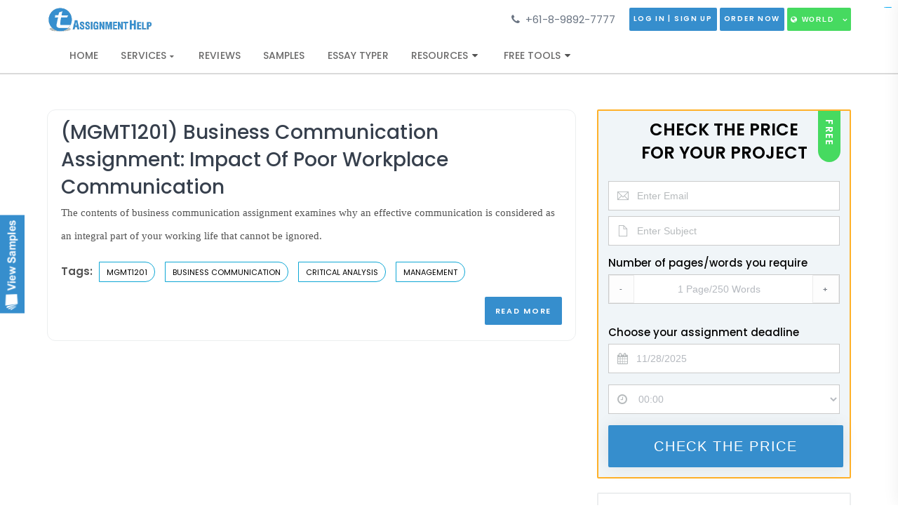

--- FILE ---
content_type: text/html; charset=UTF-8
request_url: https://www.totalassignment.com/tags/mgmt1201
body_size: 39421
content:
<!DOCTYPE html>
<html lang="en">
    <head><meta http-equiv="Content-Type" content="text/html; charset=utf-8">
          <meta name="google-site-verification" content="sRzmMs3N_Y95BsAaCuU6s7mrznAv_8GGvi9pB8D9pjQ" />

<title>Mgmt1201 - Total Assignment Help</title>
<meta name="description" content="Free samples of mgmt1201 for essays, assignments, dissertation, homework by Total Assignment Help"/>
<meta name="keyword" content="Mgmt1201 "/>
<meta name="viewport" content="width=device-width, initial-scale=1, shrink-to-fit=no">    
<link rel="publisher" href="https://plus.google.com/103744807405962557320"/> 	 
	

        <!-- Styles -->
        <link rel="stylesheet" href="/assets/home/css/total.css?v=1.9.8"/>
    <!-- Favicons -->
    <link rel="apple-touch-icon" href="https://www.totalassignment.com/assets2/img/favicon.png">
    <link rel="icon" href="https://www.totalassignment.com/assets2/img/favicon.png">
    <script type="application/ld+json">
      {
      "@context" : "http://schema.org",
      "@type" : "WebSite",
      "name" : "TotalAssignment",
      "alternateName" : "Assignment Help",
      "url" : "https://www.totalassignment.com/"
      }
    </script>
    
 <script type="application/ld+json">
        {
            "@context": "http://schema.org/",
            "@type": "product",
            "name": "TotalAssignment",
            "image": "https://www.totalassignment.com/assets2/img/logo.png",
            "aggregateRating": {
                "@type": "AggregateRating",
                "ratingValue": "4.8",
                "ratingCount": "10542"
            }
        }
</script>
    <script type="text/javascript">
  // Example starter JavaScript for disabling form submissions if there are invalid fields
  (function() {
    'use strict';
    window.addEventListener('load', function() {
      // Fetch all the forms we want to apply custom Bootstrap validation styles to
      var forms = document.getElementsByClassName('needs-validation');
      // Loop over them and prevent submission
      var validation = Array.prototype.filter.call(forms, function(form) {
        form.addEventListener('submit', function(event) {
          if (form.checkValidity() === false) {
            event.preventDefault();
            event.stopPropagation();
          }
          form.classList.add('was-validated');
        }, false);
      });
    }, false);
  })();
</script>
<style>
        .count{
                border: 1px solid #ebebeb;
        }
        .float {
		  position: absolute;
		  width: 30px;
		  height: 100px;
		  top: 180px;
		  right: 0;
		}
.visible-imp{visibility :visible !important;
        opacity : 1 !important;
        transform : translate(0px, 0) !important;
        
}
    </style>
    
<meta name="google-site-verification" content="E34tN82stk8d_zGZcT96E2rSFiveRhVOSaXicGGmLzI" />
<!-- Google tag (gtag.js) -->
<script async src="https://www.googletagmanager.com/gtag/js?id=G-FP7N810SW0"></script>
<script>
  window.dataLayer = window.dataLayer || [];
  function gtag(){dataLayer.push(arguments);}
  gtag('js', new Date());

  gtag('config', 'G-FP7N810SW0');
</script>
    </head>
    
    
    
    <body>
        <!-- Topbar -->
<style type="text/css">
.mobmenu{
	 font-family: Roboto,sans-serif;
	/*font-family: -apple-system,BlinkMacSystemFont,"Segoe UI",Roboto,"Helvetica Neue",Arial,sans-serif;*/
	
	font-size: 15px!important;
	
}
.mobfont{
color: #368ecd !important; 
font-weight: 500!important;
}
.mobspace{
text-transform: uppercase;
    letter-spacing: 1px;
	font-weight:500; 
	color: #616a78; 
	line-height: 32px;
	font-size: 0.6875rem;
	padding: 1rem 20px 0.5rem;
	opacity: 0.7;
	
}

.mobspace::after {
    content: '';
    width: 100%;
    height: 0;
    border-top: 1px dashed #fff;
    vertical-align: middle;
    margin-left: 1.5rem;
    opacity: 0.3;
    position: absolute;
    top: 50%;
    margin-top: 3px;
	border-top-color: #616a78;
}
.mobmain{
	 font-family: Roboto,sans-serif;
	 )
</style>

<nav class="topbar-inverse pt-10 topbar-expand-md topbar-sticky border-b-2" itemscope="itemscope" itemtype="http://schema.org/SiteNavigationElement">
<div class="container">
<div class="row">
<div class="col-md-2 col-sm-3 col-xs-5">
<div itemscope itemtype="http://schema.org/Organization" class="topbar-left top-bar-left-cus"> <a itemprop="url" class="topbar-brand" href="https://www.totalassignment.com/"> <img class="testlogo" style="background-size: 214.8%;" alt="total assignment help" src="[data-uri]"> </a> </div>
</div>
<div class="col-md-10 col-sm-9 col-xs-7">
<div class="topbar-right top-bar-right-cus">
<div class="d-inline-flex align-middle">
<span class="text-lighter hidden-sm-down px-20"><i class="fa fa-phone mr-8"></i>+61-8-9892-7777</span> 


<a class="btn btn-sm btn-primary hidden-sm-down mr-4" style="font-size: 10px;padding: 4px 5px;" href="https://www.totalassignment.com/login">Log in | Sign Up</a>
<a class="btn btn-sm btn-primary mr-4" style="font-size: 10px;padding: 4px 5px;" href="https://www.totalassignment.com/assignment/step1" style="font-size: 10px;padding: 4px 5px;">Order Now</a> 

<div class="btn-group">
<button type="button" class="btn btn-sm btn-success dropdown-toggle hidden-sm-down" style="font-size: 10px;padding: 4px 11px 4px 4px;" data-toggle="dropdown" aria-haspopup="true" aria-expanded="false"> <i class="fa fa-globe pr-5"></i>WORLD</a> </button>
<div class="dropdown-menu dropdown-menu-right">
<ul class="f16 p-0">
<!--<a class="dropdown-item" href="https://www.totalassignment.com/au">
<li class="flag au"></li>
<span class="pl-5" style="text-transform:uppercase">Australia
</a>
</span>-->
<a class="dropdown-item" href="https://www.totalassignment.com/uk">
<li class="flag gb"></li>
<span class="pl-5" style="text-transform:uppercase">UK
</a>
</span>
<a class="dropdown-item" href="https://www.totalassignment.com/ca">
<li class="flag ca"></li>
<span class="pl-5" style="text-transform:uppercase">Canada
</a>
</span>
<a class="dropdown-item" href="https://www.totalassignment.com/us">
<li class="flag us"></li>
<span class="pl-5" style="text-transform:uppercase">US
</a>
</span>
<a class="dropdown-item" href="https://www.totalassignment.com/uae">
<li class="flag ae"></li>
<span class="pl-5" style="text-transform:uppercase">UAE
</a>
</span>
<a class="dropdown-item" href="https://www.totalassignment.com/sg">
<li class="flag sg"></li>
<span class="pl-5" style="text-transform:uppercase">Singapore
</a>
</span>
<a class="dropdown-item" href="https://www.totalassignment.com/nz">
<li class="flag nz"></li>
<span class="pl-5" style="text-transform:uppercase">New Zealand
</a>
</span>
<a class="dropdown-item" href="https://www.totalassignment.com/cn">
<li class="flag cn"></li>
<span class="pl-5" style="text-transform:uppercase">China
</a>
</span>
<a class="dropdown-item" href="https://www.totalassignment.com/my">
<li class="flag my"></li>
<span class="pl-5" style="text-transform:uppercase">Malaysia
</a>
</span>
<a class="dropdown-item" href="https://www.totalassignment.com/sa">
<li class="flag sa"></li>
<span class="pl-5" style="text-transform:uppercase">Saudi Arabia
</a>
</span>
<a class="dropdown-item" href="https://www.totalassignment.com/za">
<li class="flag za"></li>
<span class="pl-5" style="text-transform:uppercase">South Africa
</a>
</span>
<a class="dropdown-item" href="https://www.totalassignment.com/qa">
<li class="flag qa"></li>
<span class="pl-5" style="text-transform:uppercase">Qatar
</a>
</span>
<a class="dropdown-item" href="https://www.totalassignment.com/jo">
<li class="flag jo"></li>
<span class="pl-5" style="text-transform:uppercase">Jordan
</a>
</span>
<a class="dropdown-item" href="https://www.totalassignment.com/in">
<li class="flag in"></li>
<span class="pl-5" style="text-transform:uppercase">India
</a>
</span>

<a class="dropdown-item" href="https://www.totalassignment.com/om">
<li class="flag om"></li>
<span class="pl-5" style="text-transform:uppercase">Oman
</a>
</span>

<a class="dropdown-item" href="https://www.totalassignment.com/hk">
<li class="flag hk"></li>
<span class="pl-5" style="text-transform:uppercase">Hong Kong
</a>
</span>

</ul>
</div>
</div>
</div>
<button class="drawer-toggler hidden-lg-up">&#9776;</button>
</div>
</div>
</div>
</div>
<div class="container nav-custum">
<ul class="topbar-nav nav" style="font-size:14px; font-weight: 500;">
<li class="nav-item"> <a class="nav-link" itemprop="url" href="https://www.totalassignment.com/"><span itemprop="name"> Home</span></a> </li>
<li class="nav-item"> <a class="nav-link nav-top-cus" href="https://www.totalassignment.com/services">Services <i class="fa fa-caret-down"></i></a><ul class="nav-submenu" style="left: 110px;">
<li class="nav-item"> <a class="nav-link nav-top-cus-sub" itemprop="url" href="https://www.totalassignment.com/about-us"><span itemprop="name">Assignment Writing</span> <i class="fa fa-caret-right ml-4"></i></a> <ul class="nav-submenu" style="">
<li class="nav-item">
<a class="nav-link nav-top-cus-sub" itemprop="url" href="https://www.totalassignment.com/academic-writing-service"><span itemprop="name">Academic Writing Service</span> <i class="fa fa-caret-right ml-4"></i></a>
<ul class="nav-submenu" style="min-width:490px;list-style:none">
<li style="float:left">
<ul style="padding:0px">
<li class="nav-item"><a class="nav-link" itemprop="url" href="https://www.totalassignment.com/assignment-provider" title="Assignment Provider"><span itemprop="name">Assignment Provider</span></a></li>
<li class="nav-item"><a class="nav-link" itemprop="url" href="https://www.totalassignment.com/assignment-assistance" title="Assignment Assistance"><span itemprop="name">Assignment Assistance</span></a></li>
<li class="nav-item"><a class="nav-link" itemprop="url" href="https://www.totalassignment.com/assignment-help-online" title="Assignment Help Online"><span itemprop="name">Assignment Help Online</span></a></li>
<li class="nav-item"><a class="nav-link" itemprop="url" href="https://www.totalassignment.com/hnd-assignment-help" title="HND Assignment Help"><span itemprop="name">HND Assignment Help</span></a></li>
<li class="nav-item"><a class="nav-link" itemprop="url" href="https://www.totalassignment.com/spss-assignment-help" title="SPSS Assignment Help"><span itemprop="name">SPSS Assignment Help</span></a></li>
<li class="nav-item"><a class="nav-link" itemprop="url" href="https://www.totalassignment.com/solve-my-assignment" title="Solve My Assignment"><span itemprop="name">Solve My Assignment</span></a></li>
<li class="nav-item"><a class="nav-link" itemprop="url" href="https://www.totalassignment.com/buy-assignments-online" title="Buy Assignments Online"><span itemprop="name">Buy Assignments Online</span></a></li>
<li class="nav-item"><a class="nav-link" itemprop="url" href="https://www.totalassignment.com/assignment-paper-help" title="Assignment paper help"><span itemprop="name">Assignment Paper Help</span></a></li>
<li class="nav-item"><a class="nav-link" itemprop="url" href="https://www.totalassignment.com/assignment-cover-page" title="Assignment Cover Page"><span itemprop="name">Assignment Cover Page</span></a></li>
<li class="nav-item"><a class="nav-link" itemprop="url" href="https://www.totalassignment.com/urgent-assignment-help" title="Urgent Assignment Help"><span itemprop="name">Urgent Assignment Help</span></a></li>
<li class="nav-item"><a class="nav-link" itemprop="url" href="https://www.totalassignment.com/perdisco-assignment-help" title="Perdisco Assignment Help"><span itemprop="name">Perdisco Assignment Help</span></a></li>

<li class="nav-item"><a class="nav-link" itemprop="url" href="https://www.totalassignment.com/make-my-assignment" title="make my assignment"><span itemprop="name">Make My Assignment</span></a></li>
<li class="nav-item"><a class="nav-link" itemprop="url" href="https://www.totalassignment.com/college-assignment-help" title="College Assignment Help"><span itemprop="name">College Assignment Help</span></a></li>
<li class="nav-item"><a class="nav-link" itemprop="url" href="https://www.totalassignment.com/get-assignment-help" title="Get Assignment Help"><span itemprop="name">Get Assignment Help</span></a></li>
<li class="nav-item"><a class="nav-link" itemprop="url" href="https://www.totalassignment.com/do-my-assignment" title="Do My Assignment"><span itemprop="name">Do My Assignment</span></a></li>
<li class="nav-item"><a class="nav-link" itemprop="url" href="https://www.totalassignment.com/my-assignment-help" title="My Assignment Help"><span itemprop="name">My Assignment Help</span></a></li>
<li class="nav-item"><a class="nav-link" itemprop="url" href="https://www.totalassignment.com/all-assignment-help" title="All Assignment Help"><span itemprop="name">All Assignment Help</span></a></li>
<li class="nav-item"><a class="nav-link" itemprop="url" href="https://www.totalassignment.com/pay-for-assignment-help" title="pay-for-assignment-help"><span itemprop="name">Pay For Assignment Help</span></a></li>
<li class="nav-item"><a class="nav-link" itemprop="url" href="https://www.totalassignment.com/cheap-assignment-help" title="Cheap Assignment Help"><span itemprop="name">Cheap Assignment Help</span></a></li>
<li class="nav-item"><a class="nav-link" itemprop="url" href="https://www.totalassignment.com/digital-economy-assignment-help" title="Digital Economy Assignment Help"><span itemprop="name">Digital Economy Assignment Help</span></a></li>
<li class="nav-item"><a class="nav-link" itemprop="url" href="https://www.totalassignment.com/everything-you-need-to-know-about-cipd-assignment-help-writing-services" title="CIPD Assignment Help"><span itemprop="name">CIPD Assignment Help</span></a></li>
<li class="nav-item"><a class="nav-link" itemprop="url" href="https://www.totalassignment.com/australia-s-best-cookery-assignment-help" title="Cookery Assignment Help"><span itemprop="name">Cookery Assignment Help</span></a></li>
<li class="nav-item"><a class="nav-link" itemprop="url" href="https://www.totalassignment.com/set-your-academics-in-motion-by-our-sociology-assignment-help" title="Sociology Assignment Help"><span itemprop="name">Sociology Assignment Help</span></a></li>
<li class="nav-item"><a class="nav-link" itemprop="url" href="https://www.totalassignment.com/perdisco-assignment" title="Perdisco Assignment Help"><span itemprop="name">Perdisco Assignment Help</span></a></li>
</ul>
</li>
<li>
<ul>
<li class="nav-item"><a class="nav-link" itemprop="url" href="https://www.totalassignment.com/study-help" title="Study Help Online"><span itemprop="name">Study Help Online</span></a></li>
<li class="nav-item"><a class="nav-link" itemprop="url" href="https://www.totalassignment.com/write-my-assignment" title="write my assignment"><span itemprop="name">Write My Assignment</span></a></li>
<li class="nav-item"><a class="nav-link" itemprop="url" href="https://www.totalassignment.com/personal-statement-writing" title="Personal Statement Writing"><span itemprop="name">Personal Statement Writing</span></a></li>

<li class="nav-item"><a class="nav-link" itemprop="url" href="https://www.totalassignment.com/assignment-help-tutors" title="Assignment Help Tutors"><span itemprop="name">Assignment Help Tutors</span></a></li>
<li class="nav-item"><a class="nav-link" itemprop="url" href="https://www.totalassignment.com/tafe-assignment-help" title="TAFE Assignment Help"><span itemprop="name">TAFE Assignment Help</span></a></li>

<li class="nav-item"><a class="nav-link" itemprop="url" href="https://www.totalassignment.com/do-assignment-for-me" title="Do Assignment For Me"><span itemprop="name">Do Assignment For Me</span></a></li>
<li class="nav-item"><a class="nav-link" itemprop="url" href="https://www.totalassignment.com/narrative-writing-help" title="narrative writing help"><span itemprop="name">Narrative Writing help</span></a></li>
<li class="nav-item"><a class="nav-link" itemprop="url" href="https://www.totalassignment.com/assignment-writing-tips" title="Assignment Writing Tips"><span itemprop="name">Assignment Writing Tips</span></a></li>
<li class="nav-item"><a class="nav-link" itemprop="url" href="https://www.totalassignment.com/academic-assignment-help" title="Academic Assignment Help"><span itemprop="name">Academic Assignment Help</span></a></li>
<li class="nav-item"><a class="nav-link" itemprop="url" href="https://www.totalassignment.com/resume-writing-services" title="Resume Writing Services"><span itemprop="name">Resume Writing Services</span></a></li>

<li class="nav-item"><a class="nav-link" itemprop="url" href="https://www.totalassignment.com/student-assignment-help" title="Student Assignment Help"><span itemprop="name">Student Assignment Help</span></a></li>
<li class="nav-item"><a class="nav-link" itemprop="url" href="https://www.totalassignment.com/university-assignment-help" title="University Assignment Help"><span itemprop="name">University Assignment Help</span></a></li>
<li class="nav-item"><a class="nav-link" itemprop="url" href="https://www.totalassignment.com/instant-assignment-help" title="Instant Assignment Help"><span itemprop="name">Instant Assignment Help</span></a></li>
<li class="nav-item"><a class="nav-link" itemprop="url" href="https://www.totalassignment.com/powerpoint-presentation-online" title="powerpoint presentation online service"><span itemprop="name">Powerpoint Presentation Service</span></a></li>
<li class="nav-item"><a class="nav-link" itemprop="url" href="https://www.totalassignment.com/last-minute-assignment-help" title="Last Minute Assignment Help"><span itemprop="name">Last Minute Assignment Help</span></a></li>
<li class="nav-item"><a class="nav-link" itemprop="url" href="https://www.totalassignment.com/writing-assignment-for-university" title="Writing Assignment for University"><span itemprop="name">Writing Assignment for University</span></a></li>
<li class="nav-item"><a class="nav-link" itemprop="url" href="https://www.totalassignment.com/custom-assignment-writing-service" title="Custom Assignment Writing Service"><span itemprop="name">Custom Assignment Writing Service</span></a></li>
<li class="nav-item"><a class="nav-link" itemprop="url" href="https://www.totalassignment.com/world-no-1-assignment-help-company" title="world no 1 assignment help company"><span itemprop="name">World No 1 Assignment Company</span></a></li>
<li class="nav-item"><a class="nav-link" itemprop="url" href="https://www.totalassignment.com/mentorship-assignment-help" title="Mentorship Assignment Help"><span itemprop="name">Mentorship Assignment Help</span></a></li>


</ul>
</li>
</ul>
</li>
<li class="nav-item">
<a class="nav-link nav-top-cus-sub" href="https://www.totalassignment.com/management-assignment-help">Management <i class="fa fa-caret-right ml-4"></i></a>
<ul class="nav-submenu first-chiild" style="min-width:610px;list-style:none">
<li style="float:left">
<ul style="padding:0px">
<li class="nav-item"><a class="nav-link" itemprop="url" href="https://www.totalassignment.com/project-risk-management-assignment-help" title="Project Risk Management Assignment Help"><span itemprop="name">Project Risk Management Assignment Help </span></a></li>
<li class="nav-item"><a class="nav-link" itemprop="url" href="https://www.totalassignment.com/strategic-management-assignment-help" title="Strategic Management Assignment Help"><span itemprop="name">Strategic Management Assignment Help </span></a></li>
<li class="nav-item"><a class="nav-link" itemprop="url" href="https://www.totalassignment.com/marketing-management-assignment-help" title="Marketing Management Assignment Help"><span itemprop="name">Marketing Management Assignment Help </span></a></li>
<li class="nav-item"><a class="nav-link" itemprop="url" href="https://www.totalassignment.com/conflict-management-assignment-help" title="Conflict Management Assignment Help"><span itemprop="name">Conflict Management Assignment Help</span></a></li>
<li class="nav-item"><a class="nav-link" itemprop="url" href="https://www.totalassignment.com/operations-management-assignment-help" title="Operations Management Assignment Help"><span itemprop="name">Operations Management Assignment Help</span></a></li>
<li class="nav-item"><a class="nav-link" itemprop="url" href="https://www.totalassignment.com/corporate-strategy-assignment-help" title="Corporate Strategy Assignment Help"><span itemprop="name">Corporate Strategy Assignment Help</span></a></li>
<li class="nav-item"><a class="nav-link" itemprop="url" href="https://www.totalassignment.com/change-management-assignment-help" title="Change Management Assignment Help"><span itemprop="name">Change Management Assignment Help</span></a></li>

<li class="nav-item"><a class="nav-link" itemprop="url" href="https://www.totalassignment.com/supply-chain-management-assignment-help" title="Supply Chain Management Assignment Help"><span itemprop="name">Supply Chain Management Assignment Help</span></a></li>
<li class="nav-item"><a class="nav-link" itemprop="url" href="https://www.totalassignment.com/managerial-economics-assignment-help" title="Managerial Economics Assignment Help"><span itemprop="name">Managerial Economics Assignment Help</span></a></li>
<li class="nav-item"><a class="nav-link" itemprop="url" href="https://www.totalassignment.com/project-management-assignment-help" title="Project Management Assignment Help"><span itemprop="name">Project Management Assignment Help</span></a></li>
<li class="nav-item"><a class="nav-link" itemprop="url" href="https://www.totalassignment.com/market-analysis-assignment-help" title="Market Analysis Assignment Help"><span itemprop="name">Market Analysis Assignment Help</span></a></li>
<li class="nav-item"><a class="nav-link" itemprop="url" href="https://www.totalassignment.com/strategic-marketing-assignment-help" title="Strategic Marketing Assignment Help"><span itemprop="name">Strategic Marketing Assignment Help</span></a></li>
<li class="nav-item"><a class="nav-link" itemprop="url" href="https://www.totalassignment.com/human-resource-assignment-help" title="Human Resource Assignment Help"><span itemprop="name">Human Resource Assignment Help</span></a></li>
<li class="nav-item"><a class="nav-link" itemprop="url" href="https://www.totalassignment.com/marketing-research-assignment-help" title="Marketing Research Assignment Help"><span itemprop="name">Marketing Research Assignment Help</span></a></li>
<li class="nav-item"><a class="nav-link" itemprop="url" href="https://www.totalassignment.com/business-statistics-assignment-help" title="Business Statistics Assignment Help"><span itemprop="name">Business Statistics Assignment Help</span></a></li>
<li class="nav-item"><a class="nav-link" itemprop="url" href="https://www.totalassignment.com/consumer-behavior-assignment-help" title="Consumer Behavior Assignment Help"><span itemprop="name">Consumer Behavior Assignment Help</span></a></li>
<li class="nav-item"><a class="nav-link" itemprop="url" href="https://www.totalassignment.com/business-development-assignment-help" title="Business Development Assignment Help"><span itemprop="name">Business Development Assignment Help</span></a></li>
</ul>
</li>
<li>
<ul>
<li class="nav-item"><a class="nav-link" itemprop="url" href="https://www.totalassignment.com/customer-relationship-management-assignment-help" title="customer relationship management assignment help"><span itemprop="name">CRM Assignment Help </span></a></li>
<li class="nav-item"><a class="nav-link" itemprop="url" href="https://www.totalassignment.com/mba-assignment-help" title="MBA Assignment Help"><span itemprop="name">MBA Assignment Help</span></a></li>
<li class="nav-item"><a class="nav-link" itemprop="url" href="https://www.totalassignment.com/statistics-assignment-help" title="Statistics Assignment Help"><span itemprop="name">Statistics Assignment Help</span></a></li>
<li class="nav-item"><a class="nav-link" itemprop="url" href="https://www.totalassignment.com/management-assignment-help" title="Management Assignment Help"><span itemprop="name">Management Assignment Help</span></a></li>
<li class="nav-item"><a class="nav-link" itemprop="url" href="https://www.totalassignment.com/operation-management-assignment-help" title="Operation Assignment Help"><span itemprop="name">Operation Assignment Help</span></a></li>
<li class="nav-item"><a class="nav-link" itemprop="url" href="https://www.totalassignment.com/business-assignment-help" title="Business Assignment Help"><span itemprop="name">Business Assignment Help</span></a></li>
<li class="nav-item"><a class="nav-link" itemprop="url" href="https://www.totalassignment.com/marketing-assignment-help" title="Marketing Assignment Help"><span itemprop="name">Marketing Assignment Help</span></a></li>
<li class="nav-item"><a class="nav-link" itemprop="url" href="https://www.totalassignment.com/strategy-assignment-help" title="Strategy Assignment Help"><span itemprop="name">Strategy Assignment Help</span></a></li>
<li class="nav-item"><a class="nav-link" itemprop="url" href="https://www.totalassignment.com/business-ethics-assignment-help" title="Business Ethics Assignment Help"><span itemprop="name">Business Ethics Assignment Help</span></a></li>
<li class="nav-item"><a class="nav-link" itemprop="url" href="https://www.totalassignment.com/4p-of-marketing-assignment-help" title="4p of Marketing Assignment Help"><span itemprop="name">4p of Marketing Assignment Help</span></a></li>
<li class="nav-item"><a class="nav-link" itemprop="url" href="https://www.totalassignment.com/pricing-strategy-assignment-help" title="Pricing Strategy Assignment Help"><span itemprop="name">Pricing Strategy Assignment Help</span></a></li>
</ul>
</li>
</ul>
</li>
<li class="nav-item">
<a class="nav-link" href="https://www.totalassignment.com/nursing-assignment-help">Nursing <i class="fa fa-caret-right ml-4"></i></a>
<ul class="nav-submenu">
<li class="nav-item"><a class="nav-link" itemprop="url" href="https://www.totalassignment.com/nursing-assignment-help" title="Nursing Assignment Help"><span itemprop="name">Nursing Assignment Help </span></a></li>
<li class="nav-item"><a class="nav-link" itemprop="url" href="https://www.totalassignment.com/clinical-reasoning-cycle" title="Clinical Reasoning Cycle"><span itemprop="name">Clinical Reasoning Cycle</span></a></li>
<li class="nav-item"><a class="nav-link" itemprop="url" href="https://www.totalassignment.com/nursing-resume-writing" title="Nursing Resume Writing Help"><span itemprop="name">Nursing Resume Writing</span></a></li>
<li class="nav-item"><a class="nav-link" itemprop="url" href="https://www.totalassignment.com/medical-assignment-help" title="Medical Assignment Help"><span itemprop="name">Medical Assignment Help</span></a></li>

</ul>
</li>
<li class="nav-item">
<a class="nav-link" href="https://www.totalassignment.com/finance-assignment-help">Finance <i class="fa fa-caret-right ml-4"></i></a>
<ul class="nav-submenu">
<li class="nav-item"><a class="nav-link" itemprop="url" href="https://www.totalassignment.com/financial-accounting-assignment-help" title="Financial Accounting Assignment Help"><span itemprop="name">Financial Accounting Assignment Help</span></a></li>
<li class="nav-item"><a class="nav-link" itemprop="url" href="https://www.totalassignment.com/financial-services-assignment-help" title="Financial Services Assignment Help"><span itemprop="name">Financial Services Assignment Help</span></a></li>
<li class="nav-item"><a class="nav-link" itemprop="url" href="https://www.totalassignment.com/finance-planning-assignment-help" title="Finance Planning Assignment Help"><span itemprop="name">Finance Planning Assignment Help</span></a></li>
<li class="nav-item"><a class="nav-link" itemprop="url" href="https://www.totalassignment.com/finance-assignment-help" title="Finance Assignment Help"><span itemprop="name">Finance Assignment Help</span></a></li>
<li class="nav-item"><a class="nav-link" itemprop="url" href="https://www.totalassignment.com/forex-assignment-help" title="Forex Assignment Help"><span itemprop="name">Forex Assignment Help</span></a></li>
<li class="nav-item"><a class="nav-link" itemprop="url" href="https://www.totalassignment.com/behavioral-finance-assignment-help" title="Behavioral Finance Assignment Help"><span itemprop="name">Behavioral Finance Assignment Help</span></a></li>

<li class="nav-item"><a class="nav-link" itemprop="url" href="https://www.totalassignment.com/personal-finance-assignment-help" title="Personal Finance Assignment Help"><span itemprop="name">Personal Finance Assignment Help</span></a></li>
<li class="nav-item"><a class="nav-link" itemprop="url" href="https://www.totalassignment.com/capital-budgeting-assignment-help" title="Capital Budgeting Assignment Help"><span itemprop="name">Capital Budgeting Assignment Help</span></a></li>
<li class="nav-item"><a class="nav-link" itemprop="url" href="https://www.totalassignment.com/corporate-finance-planning-assignment-help" title="Corporate Finance Planning Assignment Help"><span itemprop="name">Corporate Finance Planning Assignment Help</span></a></li>
<li class="nav-item"><a class="nav-link" itemprop="url" href="https://www.totalassignment.com/financial-statement-analysis-assignment-help" title="Financial Statement Analysis Assignment Help"><span itemprop="name">Financial Statement Analysis Assignment Help</span></a></li>
</ul>
</li>
<li class="nav-item">
<a class="nav-link" href="#">Commerce <i class="fa fa-caret-right ml-4"></i></a>
<ul class="nav-submenu">
<li class="nav-item"><a class="nav-link" itemprop="url" href="https://www.totalassignment.com/accounting-assignment-help" title="Accounting Assignment Help"><span itemprop="name">Accounting Assignment Help</span></a></li>
<li class="nav-item"><a class="nav-link" itemprop="url" href="https://www.totalassignment.com/solve-my-accounting-paper" title="Solve My Accounting Paper"><span itemprop="name">Solve My Accounting Paper</span></a></li>
<li class="nav-item"><a class="nav-link" itemprop="url" href="https://www.totalassignment.com/taxation-assignment-help" title="Taxation Assignment Help"><span itemprop="name">Taxation Assignment Help</span></a></li>
<li class="nav-item"><a class="nav-link" itemprop="url" href="https://www.totalassignment.com/cost-accounting-assignment-help" title="Cost Accounting Assignment Help"><span itemprop="name">Cost Accounting Assignment Help</span></a></li>
<li class="nav-item"><a class="nav-link" itemprop="url" href="https://www.totalassignment.com/managerial-accounting-assignment-help" title="Managerial Accounting Assignment Help"><span itemprop="name">Managerial Accounting Assignment Help</span></a></li>
<li class="nav-item"><a class="nav-link" itemprop="url" href="https://www.totalassignment.com/business-accounting-assignment-help" title="Business Accounting Assignment Help"><span itemprop="name">Business Accounting Assignment Help</span></a></li>
<li class="nav-item"><a class="nav-link" itemprop="url" href="https://www.totalassignment.com/activity-based-accounting-assignment-help" title="Activity-Based Accounting Assignment Help"><span itemprop="name">Activity-Based Accounting Assignment Help</span></a></li>
</ul>
</li>
<li class="nav-item">
<a class="nav-link" href="https://www.totalassignment.com/economics-assignment-help">Economics <i class="fa fa-caret-right ml-4"></i></a>
<ul class="nav-submenu">
<li class="nav-item"><a class="nav-link" itemprop="url" href="https://www.totalassignment.com/economics-assignment-help" title="Economics Assignment Help"><span itemprop="name">Economics Assignment Help</span></a></li>
<li class="nav-item"><a class="nav-link" itemprop="url" href="https://www.totalassignment.com/microeconomics-assignment-help" title="Microeconomics Assignment Help"><span itemprop="name">Microeconomics Assignment Help</span></a></li>
<li class="nav-item"><a class="nav-link" itemprop="url" href="https://www.totalassignment.com/managerial-economics-assignment-help" title="Managerial Economics Assignment Help"><span itemprop="name">Managerial Economics Assignment Help</span></a></li>
<li class="nav-item"><a class="nav-link" itemprop="url" href="https://www.totalassignment.com/econometrics-assignment-help" title="Econometrics Assignment Help"><span itemprop="name">Econometrics Assignment Help</span></a></li>

</ul>
</li>
<li class="nav-item">
<a class="nav-link" href="#">Computer Science/IT <i class="fa fa-caret-right ml-4"></i></a>
<ul class="nav-submenu">
<li class="nav-item"><a class="nav-link" itemprop="url" href="https://www.totalassignment.com/it-management-assignment-help" title="IT Management Assignment Help"><span itemprop="name">IT Management Assignment Help</span></a></li>
<li class="nav-item"><a class="nav-link" itemprop="url" href="https://www.totalassignment.com/robotics-assignment-help" title="Robotics Assignment Help"><span itemprop="name">Robotics Assignment Help</span></a></li>
<li class="nav-item"><a class="nav-link" itemprop="url" href="https://www.totalassignment.com/business-intelligence-assignment-help" title="Business Intelligence Assignment Help"><span itemprop="name">Business Intelligence Assignment Help</span></a></li>
<li class="nav-item"><a class="nav-link" itemprop="url" href="https://www.totalassignment.com/information-technology-assignment-help" title="Information Technology Assignment Help"><span itemprop="name">Information Technology Assignment Help</span></a></li>
<li class="nav-item"><a class="nav-link" itemprop="url" href="https://www.totalassignment.com/database-assignment-help" title="Database Assignment Help"><span itemprop="name">Database Assignment Help</span></a></li>
<li class="nav-item"><a class="nav-link" itemprop="url" href="https://www.totalassignment.com/data-mining-assignment-help" title="Data Mining Assignment Help"><span itemprop="name">Data Mining Assignment Help</span></a></li>
<li class="nav-item"><a class="nav-link" itemprop="url" href="https://www.totalassignment.com/data-structure-assignment-help" title="Data Structure Assignment Help"><span itemprop="name">Data Structure Assignment Help</span></a></li>
<li class="nav-item"><a class="nav-link" itemprop="url" href="https://www.totalassignment.com/computer-network-assignment-help" title="Computer Network Assignment Help"><span itemprop="name">Computer Network Assignment Help</span></a></li>
<li class="nav-item"><a class="nav-link" itemprop="url" href="https://www.totalassignment.com/operating-system-assignment-help" title="Operating System Assignment Help"><span itemprop="name">Operating System Assignment Help</span></a></li>
<li class="nav-item"><a class="nav-link" itemprop="url" href="https://www.totalassignment.com/data-flow-diagram-assignment-help" title="Data Flow Diagram Assignment Help"><span itemprop="name">Data Flow Diagram Assignment Help</span></a></li>
<li class="nav-item"><a class="nav-link" itemprop="url" href="https://www.totalassignment.com/online-uml-diagram-assignment-help" title="UML Diagram Assignment Help"><span itemprop="name">UML Diagram Assignment Help</span></a></li>
<li class="nav-item"><a class="nav-link" itemprop="url" href="https://www.totalassignment.com/solidworks-assignment-help" title="Solidworks Assignment Help"><span itemprop="name">Solidworks Assignment Help</span></a></li>
<li class="nav-item"><a class="nav-link" itemprop="url" href="https://www.totalassignment.com/cookery-assignment-help" title="Cookery Assignment Help"><span itemprop="name">Cookery Assignment Help</span></a></li>
<li class="nav-item"><a class="nav-link" itemprop="url" href="https://www.totalassignment.com/r-studio-assignment-help" title="R Studio Assignment Help"><span itemprop="name">R Studio Assignment Help</span></a></li>
<li class="nav-item"><a class="nav-link" itemprop="url" href="https://www.totalassignment.com/android-assignment-help" title="Android Assignment Help"><span itemprop="name">Android Assignment Help</span></a></li>

</ul>
</li>
<li class="nav-item">
<a class="nav-link" href="https://www.totalassignment.com/law-assignment-help">Law <i class="fa fa-caret-right ml-4"></i></a>
<ul class="nav-submenu" style="">
<li class="nav-item"><a class="nav-link" itemprop="url" href="https://www.totalassignment.com/law-assignment-help" title="Law Assignment Help"><span itemprop="name">Law Assignment Help</span></a></li>
<li class="nav-item"><a class="nav-link" itemprop="url" href="https://www.totalassignment.com/law-assignment-sample" title="Law Assignment Sample"><span itemprop="name">Law Assignment Sample</span></a></li>
<li class="nav-item"><a class="nav-link" itemprop="url" href="https://www.totalassignment.com/taxation-assignment-help" title="Taxation Assignment Help"><span itemprop="name">Taxation Assignment Help</span></a></li>
<li class="nav-item"><a class="nav-link" itemprop="url" href="https://www.totalassignment.com/criminology-assignment-help" title="Criminology Assignment Help"><span itemprop="name">Criminology Assignment Help</span></a></li>
<li class="nav-item"><a class="nav-link" itemprop="url" href="https://www.totalassignment.com/taxation-law-assignment-help" title="Taxation Law Assignment Help"><span itemprop="name">Taxation Law Assignment Help</span></a></li>
<li class="nav-item"><a class="nav-link" itemprop="url" href="https://www.totalassignment.com/constitutional-law-assignment-help" title="Constitutional Law Assignment Help"><span itemprop="name">Constitutional Law Assignment Help</span></a></li>
<li class="nav-item"><a class="nav-link" itemprop="url" href="https://www.totalassignment.com/business-law-assignment-help" title="Business Law Assignment Help"><span itemprop="name">Business Law Assignment Help</span></a></li>
<li class="nav-item"><a class="nav-link" itemprop="url" href="https://www.totalassignment.com/competition-and-consumer-law-assignment-help" title="Competition and Consumer Law Assignment Help"><span itemprop="name">Consumer Law Assignment Help</span></a></li>
<li class="nav-item"><a class="nav-link" itemprop="url" href="https://www.totalassignment.com/employment-law-assignment-help" title="Employment Law Assignment Help"><span itemprop="name">Employment Law Assignment Help</span></a></li>
<li class="nav-item"><a class="nav-link" itemprop="url" href="https://www.totalassignment.com/commercial-law-assignment-help" title="Commercial Law Assignment Help"><span itemprop="name">Commercial Law Assignment Help</span></a></li>
<li class="nav-item"><a class="nav-link" itemprop="url" href="https://www.totalassignment.com/criminal-law-assignment-help" title="Criminal Law Assignment Help"><span itemprop="name">Criminal Law Assignment Help</span></a></li>
<li class="nav-item"><a class="nav-link" itemprop="url" href="https://www.totalassignment.com/environmental-law-assignment-help" title="Environmental law assignment help"><span itemprop="name">Environmental Law Assignment Help</span></a></li>


<li class="nav-item"><a class="nav-link" itemprop="url" href="https://www.totalassignment.com/contract-law-assignment-help" title="Contract Law Assignment Help"><span itemprop="name">Contract Law Assignment Help</span></a></li>
<li class="nav-item"><a class="nav-link" itemprop="url" href="https://www.totalassignment.com/company-law-assignment-help" title="Company Law Assignment Help"><span itemprop="name">Company Law Assignment Help</span></a></li>
<li class="nav-item"><a class="nav-link" itemprop="url" href="https://www.totalassignment.com/corporate-governance-law-assignment-help" title="Corporate Governance Law Assignment Help"><span itemprop="name">Corp. Governance Law Assignment Help</span></a></li>
</ul>
</li>

<li class="nav-item">
<a class="nav-link" href="https://www.totalassignment.com/science-assignment-help">Science <i class="fa fa-caret-right ml-4"></i></a>
<ul class="nav-submenu">
<li class="nav-item"><a class="nav-link" itemprop="url" href="https://www.totalassignment.com/science-assignment-help" title="Science Assignment Help"><span itemprop="name">Science Assignment Help</span></a></li>
<li class="nav-item"><a class="nav-link" itemprop="url" href="https://www.totalassignment.com/physics-assignment-help" title="Physics Assignment Help"><span itemprop="name">Physics Assignment Help</span></a></li>
<li class="nav-item"><a class="nav-link" itemprop="url" href="https://www.totalassignment.com/chemistry-assignment-help" title="Chemistry Assignment Help"><span itemprop="name">Chemistry Assignment Help</span></a></li>
<li class="nav-item"><a class="nav-link" itemprop="url" href="https://www.totalassignment.com/sports-science-assignment-help" title="Sports Science Assignment Help"><span itemprop="name">Sports Science Assignment Help</span></a></li>
<li class="nav-item"><a class="nav-link" itemprop="url" href="https://www.totalassignment.com/chemical-engineering-assignment-help" title="Chemical Engineering Assignment Help"><span itemprop="name">Chemical Engineering Assignment Help</span></a></li>


</ul>
</li>
<li class="nav-item">
<a class="nav-link" href="https://www.totalassignment.com/biology-assignment-help">Biology <i class="fa fa-caret-right ml-4"></i></a>
<ul class="nav-submenu">
<li class="nav-item"><a class="nav-link" itemprop="url" href="https://www.totalassignment.com/biology-assignment-help" title="Biology Assignment Help"><span itemprop="name">Biology Assignment Help</span></a></li>
<li class="nav-item"><a class="nav-link" itemprop="url" href="https://www.totalassignment.com/bioinformatics-assignment-help" title="Bioinformatics Assignment Help"><span itemprop="name">Bioinformatics Assignment Help</span></a></li>
<li class="nav-item"><a class="nav-link" itemprop="url" href="https://www.totalassignment.com/biochemistry-assignment-help" title="Biochemistry Assignment Help"><span itemprop="name">Biochemistry Assignment Help</span></a></li>
<li class="nav-item"><a class="nav-link" itemprop="url" href="https://www.totalassignment.com/biotechnology-assignment-help" title="Biotechnology Assignment Help"><span itemprop="name">Biotechnology Assignment Help</span></a></li>
<li class="nav-item"><a class="nav-link" itemprop="url" href="https://www.totalassignment.com/anthropology-assignment-help" title="Anthropology Assignment Help"><span itemprop="name">Anthropology Assignment Help</span></a></li>
<li class="nav-item"><a class="nav-link" itemprop="url" href="https://www.totalassignment.com/paleontology-assignment-help" title="Paleontology Assignment Help"><span itemprop="name">Paleontology Assignment Help</span></a></li>

</ul>
</li>
<li class="nav-item">
<a class="nav-link" href="https://www.totalassignment.com/engineering-assignment-help">Engineering <i class="fa fa-caret-right ml-4"></i></a>
<ul class="nav-submenu">
<li class="nav-item"><a class="nav-link" itemprop="url" href="https://www.totalassignment.com/engineering-assignment-help" title="Engineering Assignment Help"><span itemprop="name">Engineering Assignment Help </span></a></li>
<li class="nav-item"><a class="nav-link" itemprop="url" href="https://www.totalassignment.com/autocad-assignment-help" title="autocad assignment help"><span itemprop="name">Autocad Assignment Help </span></a></li>

<li class="nav-item"><a class="nav-link" itemprop="url" href="https://www.totalassignment.com/mechanical-assignment-help" title="Mechanical Assignment Help"><span itemprop="name">Mechanical Assignment Help </span></a></li>
<li class="nav-item"><a class="nav-link" itemprop="url" href="https://www.totalassignment.com/fluid-mechanics-assignment-help" title="Fluid Mechanics Assignment Help"><span itemprop="name">Fluid Mechanics Assignment Help </span></a></li>
<li class="nav-item"><a class="nav-link" itemprop="url" href="https://www.totalassignment.com/civil-engineering-assignment-help" title="Civil Engineering Assignment Help"><span itemprop="name">Civil Engineering Assignment Help </span></a></li>
<li class="nav-item"><a class="nav-link" itemprop="url" href="https://www.totalassignment.com/electrical-engineering-assignment-help" title="Electrical Engineering Assignment Help"><span itemprop="name">Electrical Engineering Assignment Help </span></a></li>
<li class="nav-item"><a class="nav-link" itemprop="url" href="https://www.totalassignment.com/ansys-assignment-help" title="Ansys Assignment Help"><span itemprop="name">Ansys Assignment Help </span></a></li>

</ul>
</li>
<li class="nav-item">
<a class="nav-link" href="https://www.totalassignment.com/humanities-assignment-help">Humanities <i class="fa fa-caret-right ml-4"></i></a>
<ul class="nav-submenu">
<li class="nav-item"><a class="nav-link" itemprop="url" href="https://www.totalassignment.com/humanities-assignment-help" title="Humanities Assignment Help"><span itemprop="name">Humanities Assignment Help</span></a></li>
<li class="nav-item"><a class="nav-link" itemprop="url" href="https://www.totalassignment.com/sociology-assignment-help" title="Sociology Assignment Help"><span itemprop="name">Sociology Assignment Help</span></a></li>
<li class="nav-item"><a class="nav-link" itemprop="url" href="https://www.totalassignment.com/philosophy-assignment-help" title="Philosophy Assignment Help"><span itemprop="name">Philosophy Assignment Help</span></a></li>
<li class="nav-item"><a class="nav-link" itemprop="url" href="https://www.totalassignment.com/english-assignment-help" title="English Assignment Help"><span itemprop="name">English Assignment Help</span></a></li>
<li class="nav-item"><a class="nav-link" itemprop="url" href="https://www.totalassignment.com/geography-assignment-help" title="Geography Assignment Help"><span itemprop="name">Geography Assignment Help</span></a></li>
<li class="nav-item"><a class="nav-link" itemprop="url" href="https://www.totalassignment.com/history-assignment-help" title="History Assignment Help"><span itemprop="name">History Assignment Help</span></a></li>
<li class="nav-item"><a class="nav-link" itemprop="url" href="https://www.totalassignment.com/agroecology-assignment-help" title="Agroecology Assignment Help"><span itemprop="name">Agroecology Assignment Help</span></a></li>
<li class="nav-item"><a class="nav-link" itemprop="url" href="https://www.totalassignment.com/psychology-assignment-help" title="Psychology Assignment Help"><span itemprop="name">Psychology Assignment Help</span></a></li>
<li class="nav-item"><a class="nav-link" itemprop="url" href="https://www.totalassignment.com/social-science-assignment-help" title="Social Science Assignment Help"><span itemprop="name">Social Science Assignment Help</span></a></li>
<li class="nav-item"><a class="nav-link" itemprop="url" href="https://www.totalassignment.com/public-relations-assignment-help" title="Public Relations Assignment Help"><span itemprop="name">Public Relations Assignment Help</span></a></li>
<li class="nav-item"><a class="nav-link" itemprop="url" href="https://www.totalassignment.com/political-science-assignment-help" title="Political Science Assignment Help"><span itemprop="name">Political Science Assignment Help</span></a></li>
<li class="nav-item"><a class="nav-link" itemprop="url" href="https://www.totalassignment.com/mass-communication-assignment-help" title="Mass Communication Assignment Help"><span itemprop="name">Mass Communication Assignment Help</span></a></li>
</ul>
</li>
<li class="nav-item">
<a class="nav-link" href="https://www.totalassignment.com/auditing-assignment-help">Auditing <i class="fa fa-caret-right ml-4"></i></a>
<ul class="nav-submenu">
<li class="nav-item"><a class="nav-link" itemprop="url" href="https://www.totalassignment.com/auditing-assignment-help" title="Auditing Assignment Help"><span itemprop="name">Auditing Assignment Help</span></a></li>
</ul>
</li>
<li class="nav-item">
<a class="nav-link" href="https://www.totalassignment.com/business-report-structure">Business Report <i class="fa fa-caret-right ml-4"></i></a>
<ul class="nav-submenu">
<li class="nav-item"><a class="nav-link" itemprop="url" href="https://www.totalassignment.com/business-report-structure" title="Business Report structure"><span itemprop="name">Business Report Writing </span></a></li>
</ul>
</li>
<li class="nav-item">
<a class="nav-link" href="https://www.totalassignment.com/mathematics-assignment-help">Mathematics <i class="fa fa-caret-right ml-4"></i></a>
<ul class="nav-submenu">
<li class="nav-item"><a class="nav-link" itemprop="url" href="https://www.totalassignment.com/mathematics-assignment-help" title="Mathematics Assignment Help"><span itemprop="name">Mathematics Assignment Help </span></a></li>
<li class="nav-item"><a class="nav-link" itemprop="url" href="https://www.totalassignment.com/geometry-assignment-help" title="Geometry Assignment Help"><span itemprop="name">Geometry Assignment Help</span></a></li>
<li class="nav-item"><a class="nav-link" itemprop="url" href="https://www.totalassignment.com/arithmetic-assignment-help" title="Arithmetic Assignment Help"><span itemprop="name">Arithmetic Assignment Help</span></a></li>
<li class="nav-item"><a class="nav-link" itemprop="url" href="https://www.totalassignment.com/trigonometry-assignment-help" title="Trigonometry Assignment Help"><span itemprop="name">Trigonometry Assignment Help</span></a></li>
<li class="nav-item"><a class="nav-link" itemprop="url" href="https://www.totalassignment.com/calculus-assignment-help" title="Calculus Assignment Help"><span itemprop="name">Calculus Assignment Help</span></a></li>

</ul>
</li>
<li class="nav-item">
<a class="nav-link" href="https://www.totalassignment.com/arts-architecture-assignment-help">Architecture <i class="fa fa-caret-right ml-4"></i></a>
<ul class="nav-submenu">
<li class="nav-item"><a class="nav-link" itemprop="url" href="https://www.totalassignment.com/arts-architecture-assignment-help" title="Arts Architecture Assignment Help"><span itemprop="name">Arts Architecture Assignment Help</span></a></li>
<li class="nav-item"><a class="nav-link" itemprop="url" href="https://www.totalassignment.com/arts-assignment-help" title="Arts Assignment Help"><span itemprop="name">Arts Assignment Help</span></a></li>
</ul>
</li>

</ul>
<li class="nav-item">
<a class="nav-link" href="#">Essay Writing <i class="fa fa-caret-right ml-4"></i></a>
<ul class="nav-submenu" style="min-width:490px;list-style:none">
<li style="float:left">
<ul style="padding:0px">

<li class="nav-item"><a class="nav-link" itemprop="url" href="https://www.totalassignment.com/essay-help" title="Essay Help"><span itemprop="name">Essay Help</span></a></li>
<li class="nav-item"><a class="nav-link" itemprop="url" href="https://www.totalassignment.com/legitimate-essay-writing-services" title="Legit Essay"><span itemprop="name">Legit Essay</span></a></li>
<li class="nav-item"><a class="nav-link" itemprop="url" href="https://www.totalassignment.com/essay-writing-services" title="Essay Writing Services"><span itemprop="name">Essay Writing Services</span></a></li>
<li class="nav-item"><a class="nav-link" itemprop="url" href="https://www.totalassignment.com/essay-outline-help" title="Essay Outline Help"><span itemprop="name">Essay Outline Help</span></a></li>
<li class="nav-item"><a class="nav-link" itemprop="url" href="https://www.totalassignment.com/descriptive-essay-help" title="Descriptive Essay Help"><span itemprop="name">Descriptive Essay Help</span></a></li>
<li class="nav-item"><a class="nav-link" itemprop="url" href="https://www.totalassignment.com/essay-assistance" title="Essay Assistance"><span itemprop="name">Essay Assistance</span></a></li>
<li class="nav-item"><a class="nav-link" itemprop="url" href="https://www.totalassignment.com/history-essay-help" title="History Essay Help"><span itemprop="name">History Essay Help</span></a></li>
<li class="nav-item"><a class="nav-link" itemprop="url" href="https://www.totalassignment.com/research-essay-help" title="Research Essay Help"><span itemprop="name">Research Essay Help</span></a></li>
<li class="nav-item"><a class="nav-link" itemprop="url" href="https://www.totalassignment.com/english-essay-writing" title="English Essay Writing"><span itemprop="name">English Essay Writing</span></a></li>
<li class="nav-item"><a class="nav-link" itemprop="url" href="https://www.totalassignment.com/literature-essay-help" title="Literature Essay Help"><span itemprop="name">Literature Essay Help</span></a></li>
<!--<li class="nav-item"><a class="nav-link" itemprop="url" href="https://www.totalassignment.com/essay-writer-for-australia" title="Essay Writer for Australia"><span itemprop="name">Essay Writer for Australia</span></a></li>
-->
<li class="nav-item"><a class="nav-link" itemprop="url" href="https://www.totalassignment.com/online-custom-essay-help" title="Online Custom Essay Help"><span itemprop="name">Online Custom Essay Help</span></a></li>
<li class="nav-item"><a class="nav-link" itemprop="url" href="https://www.totalassignment.com/essay-writing-help" title="Essay Writing Help"><span itemprop="name">Essay Writing Help</span></a></li>
<li class="nav-item"><a class="nav-link" itemprop="url" href="https://www.totalassignment.com/custom-essay-help" title="Custom Essay Help"><span itemprop="name">Custom Essay Help</span></a></li>
<li class="nav-item"><a class="nav-link" itemprop="url" href="https://www.totalassignment.com/essay-help-online" title="Essay Help Online"><span itemprop="name">Essay Help Online</span></a></li>
<li class="nav-item"><a class="nav-link" itemprop="url" href="https://www.totalassignment.com/writing-essay-papers" title="Writing Essay Papers"><span itemprop="name">Writing Essay Papers</span></a></li>
</ul>
</li>
<li>
<ul>
<li class="nav-item"><a class="nav-link" itemprop="url" href="https://www.totalassignment.com/essay-homework-help" title="Essay Homework Help"><span itemprop="name">Essay Homework Help</span></a></li>
<li class="nav-item"><a class="nav-link" itemprop="url" href="https://www.totalassignment.com/professional-essay-writer" title="Professional Essay Writer"><span itemprop="name">Professional Essay Writer</span></a></li>
<li class="nav-item"><a class="nav-link" itemprop="url" href="https://www.totalassignment.com/illustration-essay-help" title="Illustration Essay Help"><span itemprop="name">Illustration Essay Help</span></a></li>
<li class="nav-item"><a class="nav-link" itemprop="url" href="https://www.totalassignment.com/scholarship-essay-help" title="Scholarship Essay Help"><span itemprop="name">Scholarship Essay Help</span></a></li>
<li class="nav-item"><a class="nav-link" itemprop="url" href="https://www.totalassignment.com/need-help-writing-essay" title="Need Help Writing Essay"><span itemprop="name">Need Help Writing Essay</span></a></li>

<li class="nav-item"><a class="nav-link" itemprop="url" href="https://www.totalassignment.com/plagiarism-free-essays" title="Plagiarism Free Essays"><span itemprop="name">Plagiarism Free Essays</span></a></li>

<li class="nav-item"><a class="nav-link" itemprop="url" href="https://www.totalassignment.com/write-my-essay" title="Write My Essay"><span itemprop="name">Write My Essay</span></a></li>
<li class="nav-item"><a class="nav-link" itemprop="url" href="https://www.totalassignment.com/response-essay-writing-help" title="Response Essay Writing Help"><span itemprop="name">Response Essay Writing Help</span></a></li>
</ul>
</li>
</ul>
</li>


<li class="nav-item">
<a class="nav-link" href="#">Dissertation <i class="fa fa-caret-right ml-4"></i></a>
<ul class="nav-submenu">

<li class="nav-item"><a class="nav-link" itemprop="url" href="https://www.totalassignment.com/dissertation-assignment-help" title="Dissertation Writing Help"><span itemprop="name">Dissertation Writing Help </span></a></li>

<li class="nav-item"><a class="nav-link" itemprop="url" href="https://www.totalassignment.com/sociology-dissertation-help" title="Sociology Dissertation Help"><span itemprop="name">Sociology Dissertation Help </span></a></li>
<li class="nav-item"><a class="nav-link" itemprop="url" href="https://www.totalassignment.com/marketing-dissertation-help" title="Marketing Dissertation Help"><span itemprop="name">Marketing Dissertation Help</span></a></li>
<li class="nav-item"><a class="nav-link" itemprop="url" href="https://www.totalassignment.com/biology-dissertation-help" title="Biology Dissertation Help"><span itemprop="name">Biology Dissertation Help</span></a></li>
<li class="nav-item"><a class="nav-link" itemprop="url" href="https://www.totalassignment.com/nursing-dissertation-help" title="Nursing Dissertation Help"><span itemprop="name">Nursing Dissertation Help</span></a></li>
<li class="nav-item"><a class="nav-link" itemprop="url" href="https://www.totalassignment.com/matlab-dissertation-help" title="MATLAB Dissertation Help"><span itemprop="name">MATLAB Dissertation Help</span></a></li>
<li class="nav-item"><a class="nav-link" itemprop="url" href="https://www.totalassignment.com/law-dissertation-help" title="Law Dissertation Help"><span itemprop="name">Law Dissertation Help</span></a></li>
<li class="nav-item"><a class="nav-link" itemprop="url" href="https://www.totalassignment.com/geography-dissertation-help" title="Geography Dissertation Help"><span itemprop="name">Geography Dissertation Help</span></a></li>
<li class="nav-item"><a class="nav-link" itemprop="url" href="https://www.totalassignment.com/english-dissertation-help" title="English Dissertation Help"><span itemprop="name">English Dissertation Help</span></a></li>
<li class="nav-item"><a class="nav-link" itemprop="url" href="https://www.totalassignment.com/architecture-dissertation-help" title="Architecture Dissertation Help"><span itemprop="name">Architecture Dissertation Help</span></a></li>
<li class="nav-item"><a class="nav-link" itemprop="url" href="https://www.totalassignment.com/doctoral-dissertation-help" title="Doctoral Dissertation Help"><span itemprop="name">Doctoral Dissertation Help</span></a></li>
<li class="nav-item"><a class="nav-link" itemprop="url" href="https://www.totalassignment.com/dissertation-statistics-help" title="Dissertation Statistics Help"><span itemprop="name">Dissertation Statistics Help</span></a></li>

<li class="nav-item"><a class="nav-link" itemprop="url" href="https://www.totalassignment.com/academic-dissertation-help" title="Academic Dissertation Help"><span itemprop="name">Academic Dissertation Help</span></a></li>
<li class="nav-item"><a class="nav-link" itemprop="url" href="https://www.totalassignment.com/cheap-dissertation-help" title="Cheap Dissertation Help"><span itemprop="name">Cheap Dissertation Help</span></a></li>
<li class="nav-item"><a class="nav-link" itemprop="url" href="https://www.totalassignment.com/dissertation-help-online" title="Dissertation Help Online"><span itemprop="name">Dissertation Help Online</span></a></li>
<li class="nav-item"><a class="nav-link" itemprop="url" href="https://www.totalassignment.com/dissertation-proofreading-services" title="Dissertation Proofreading Services"><span itemprop="name">Dissertation Proofreading Services</span></a></li>
<li class="nav-item"><a class="nav-link" itemprop="url" href="https://www.totalassignment.com/do-my-dissertation" title="Do My Dissertation"><span itemprop="name">Do My Dissertation</span></a></li>
<li class="nav-item"><a class="nav-link" itemprop="url" href="https://www.totalassignment.com/architecture-dissertation-essay-writer" title="Architecture Dissertation Essay Writer"><span itemprop="name">Architecture Dissertation Essay Writer</span></a></li>

</ul>
</li>
<li class="nav-item">
<a class="nav-link" href="https://www.totalassignment.com/programming-assignment-help">Programming <i class="fa fa-caret-right ml-4"></i></a>
<ul class="nav-submenu">
<li class="nav-item"><a class="nav-link" itemprop="url" href="https://www.totalassignment.com/programming-assignment-help" title="Programming Assignment Help"><span itemprop="name">Programming Assignment Help </span></a></li>
<li class="nav-item"><a class="nav-link" itemprop="url" href="https://www.totalassignment.com/java-programming-assignment-help" title="Java Assignment Help"><span itemprop="name">Java Programming Assignment Help </span></a></li>
<li class="nav-item"><a class="nav-link" itemprop="url" href="https://www.totalassignment.com/c-programming-assignment-help" title="C Programming Assignment Help"><span itemprop="name">C Programming Assignment Help </span></a></li>
<li class="nav-item"><a class="nav-link" itemprop="url" href="https://www.totalassignment.com/php-assignment-help" title="PHP Assignment Help"><span itemprop="name">PHP Assignment Help </span></a></li>

<li class="nav-item"><a class="nav-link" itemprop="url" href="https://www.totalassignment.com/python-assignment-help" title="Python Assignment Help"><span itemprop="name">Python Assignment Help</span></a></li>
<li class="nav-item"><a class="nav-link" itemprop="url" href="https://www.totalassignment.com/perl-assignment-help" title="Perl Assignment Help"><span itemprop="name">Perl Assignment Help</span></a></li>
<li class="nav-item"><a class="nav-link" itemprop="url" href="https://www.totalassignment.com/sas-assignment-help" title="SAS Assignment Help"><span itemprop="name">SAS Assignment Help</span></a></li>
<li class="nav-item"><a class="nav-link" itemprop="url" href="https://www.totalassignment.com/web-designing-assignment-help" title="Web Designing Assignment Help"><span itemprop="name">Web Designing Assignment Help</span></a></li>
<li class="nav-item"><a class="nav-link" itemprop="url" href="https://www.totalassignment.com/android-app-assignment-help" title="Android App Assignment Help"><span itemprop="name">Android App Assignment Help</span></a></li>
<li class="nav-item"><a class="nav-link" itemprop="url" href="https://www.totalassignment.com/javascript-assignment-help" title="javascript assignment help"><span itemprop="name">JavaScript Assignment Help</span></a></li>
<li class="nav-item"><a class="nav-link" itemprop="url" href="https://www.totalassignment.com/linux-assignment-help" title="Linux Assignment Help"><span itemprop="name">Linux Assignment Help</span></a></li>
</ul>
</li>
<li class="nav-item"><a class="nav-link" href="https://www.totalassignment.com/case-study-assignment-help">Case Study <i class="fa fa-caret-right ml-4"></i></a><ul class="nav-submenu">
<li class="nav-item"><a class="nav-link" itemprop="url" href="https://www.totalassignment.com/case-study-assignment-help" title="Case Study Assignment Help"><span itemprop="name">Case Study Assignment Help</span></a></li>
<li class="nav-item"><a class="nav-link" itemprop="url" href="https://www.totalassignment.com/history-case-study" title="History Case Study"><span itemprop="name">History Case Study</span></a></li>
<li class="nav-item"><a class="nav-link" itemprop="url" href="https://www.totalassignment.com/case-study-writing-services" title="Case Study Writing Services"><span itemprop="name">Case Study Writing Services</span></a></li>
<li class="nav-item"><a class="nav-link" itemprop="url" href="https://www.totalassignment.com/write-my-case-study-for-me" title="Write My Case Study For Me"><span itemprop="name">Write My Case Study For Me</span></a></li>
<li class="nav-item"><a class="nav-link" itemprop="url" href="https://www.totalassignment.com/business-law-case-study" title="Business Law Case Study"><span itemprop="name">Business Law Case Study</span></a></li>
<li class="nav-item"><a class="nav-link" itemprop="url" href="https://www.totalassignment.com/civil-law-case-study-help" title="Civil Law Case Study Help"><span itemprop="name">Civil Law Case Study Help</span></a></li>
<li class="nav-item"><a class="nav-link" itemprop="url" href="https://www.totalassignment.com/marketing-case-study-help" title="Marketing Case Study Help"><span itemprop="name">Marketing Case Study Help</span></a></li>
<li class="nav-item"><a class="nav-link" itemprop="url" href="https://www.totalassignment.com/nursing-case-study-help" title="Nursing Case Study Help"><span itemprop="name">Nursing Case Study Help</span></a></li>

<li class="nav-item"><a class="nav-link" itemprop="url" href="https://www.totalassignment.com/free-sample/zara-case-study" title="ZARA Case Study"><span itemprop="name">ZARA Case Study</span></a></li>
<li class="nav-item"><a class="nav-link" itemprop="url" href="https://www.totalassignment.com/free-sample/amazon-case-study" title="Amazon Case Study"><span itemprop="name">Amazon Case Study</span></a></li>
<li class="nav-item"><a class="nav-link" itemprop="url" href="https://www.totalassignment.com/free-sample/apple-case-study-swot-and-pestle-analysis" title="Apple Case Study"><span itemprop="name">Apple Case Study</span></a></li>



</ul></li>



<li class="nav-item"><a class="nav-link" href="https://www.totalassignment.com/coursework-assignment-help">Coursework  <i class="fa fa-caret-right ml-4"></i></a><ul class="nav-submenu">
<li class="nav-item"><a class="nav-link" itemprop="url" href="https://www.totalassignment.com/coursework-assignment-help" title="Coursework Assignment Help"><span itemprop="name">Coursework Assignment Help</span></a></li>
<li class="nav-item"><a class="nav-link" itemprop="url" href="https://www.totalassignment.com/finance-coursework-help" title="Finance Coursework Help"><span itemprop="name">Finance Coursework Help </span></a></li>
<li class="nav-item"><a class="nav-link" itemprop="url" href="https://www.totalassignment.com/coursework-writing-services" title="Coursework Writing Services"><span itemprop="name">Coursework Writing Services </span></a></li>

<li class="nav-item"><a class="nav-link" itemprop="url" href="https://www.totalassignment.com/marketing-coursework-help" title="Marketing Coursework Help"><span itemprop="name">Marketing Coursework Help </span></a></li>
<li class="nav-item"><a class="nav-link" itemprop="url" href="https://www.totalassignment.com/maths-coursework-help" title="Maths Coursework Help"><span itemprop="name">Maths Coursework Help </span></a></li>
<li class="nav-item"><a class="nav-link" itemprop="url" href="https://www.totalassignment.com/chemistry-coursework-help" title="Chemistry Coursework Help"><span itemprop="name">Chemistry Coursework Help </span></a></li>
<li class="nav-item"><a class="nav-link" itemprop="url" href="https://www.totalassignment.com/english-coursework-help" title="English Coursework Help"><span itemprop="name">English Coursework Help </span></a></li>
<li class="nav-item"><a class="nav-link" itemprop="url" href="https://www.totalassignment.com/do-my-coursework" title="Do My Coursework"><span itemprop="name">Do My Coursework</span></a></li>
<li class="nav-item"><a class="nav-link" itemprop="url" href="https://www.totalassignment.com/custom-coursework-writing-services" title="Custom Coursework Writing Service"><span itemprop="name">Custom Coursework Writing Service</span></a></li>


</ul></li>

<li class="nav-item"><a class="nav-link" href="https://www.totalassignment.com/thesis-writing-help">Thesis Writing <i class="fa fa-caret-right ml-4"></i></a>
<ul class="nav-submenu">

<li class="nav-item"><a class="nav-link" itemprop="url" href="https://www.totalassignment.com/thesis-writing-help" title="Thesis Writing Help"><span itemprop="name">Thesis Writing Help</span></a></li>
<li class="nav-item"><a class="nav-link" itemprop="url" href="https://www.totalassignment.com/thesis-help-online" title="Thesis Help Online"><span itemprop="name">Thesis Help Online</span></a></li>
<li class="nav-item"><a class="nav-link" itemprop="url" href="https://www.totalassignment.com/write-my-thesis-for-me" title="Write my thesis for me"><span itemprop="name">Write my thesis for me</span></a></li>

</ul></li>


<li class="nav-item"><a class="nav-link" href="#">CDR <i class="fa fa-caret-right ml-4"></i></a><ul class="nav-submenu">

<li class="nav-item"><a class="nav-link" itemprop="url" href="https://www.totalassignment.com/cdr-writing-services" title="CDR Writing Services"><span itemprop="name">CDR Writing Services</span></a></li>
<!--<li class="nav-item"><a class="nav-link" itemprop="url" href="https://www.totalassignment.com/cdr-engineers-australia" title="CDR Engineers Australia"><span itemprop="name">CDR Engineers Australia</span></a></li>-->
<li class="nav-item"><a class="nav-link" itemprop="url" href="https://www.totalassignment.com/cdr-report-writers" title="CDR Report Writers"><span itemprop="name">CDR Report Writers</span></a></li>

</ul></li>


<li class="nav-item"><a class="nav-link" href="https://www.totalassignment.com/homework-help">Homework <i class="fa fa-caret-right ml-4"></i></a><ul class="nav-submenu">

<li class="nav-item"><a class="nav-link" itemprop="url" href="https://www.totalassignment.com/homework-help" title="Homework Help"><span itemprop="name">Homework help</span></a></li>
<li class="nav-item"><a class="nav-link" itemprop="url" href="https://www.totalassignment.com/algebra-homework-help" title="Algebra Homework Help"><span itemprop="name">Algebra Homework Help</span></a></li>
<li class="nav-item"><a class="nav-link" itemprop="url" href="https://www.totalassignment.com/psychology-homework-help" title="Psychology Homework Help"><span itemprop="name">Psychology Homework Help</span></a></li>
<li class="nav-item"><a class="nav-link" itemprop="url" href="https://www.totalassignment.com/statistics-homework-help" title="Statistics Homework Help"><span itemprop="name">Statistics Homework Help</span></a></li>
<li class="nav-item"><a class="nav-link" itemprop="url" href="https://www.totalassignment.com/english-homework-help" title="English Homework Help"><span itemprop="name">English Homework Help</span></a></li>
<li class="nav-item"><a class="nav-link" itemprop="url" href="https://www.totalassignment.com/cpm-homework-help" title="CPM homework help"><span itemprop="name">CPM homework help</span></a></li>
<li class="nav-item"><a class="nav-link" itemprop="url" href="https://www.totalassignment.com/do-my-homework-for-me" title="Do My Homework For Me"><span itemprop="name">Do My Homework For Me</span></a></li>
<li class="nav-item"><a class="nav-link" itemprop="url" href="https://www.totalassignment.com/online-exam-help" title="Online Exam Help"><span itemprop="name">Online Exam Help</span></a></li>
<li class="nav-item"><a class="nav-link" itemprop="url" href="https://www.totalassignment.com/pay-someone-to-do-my-homework" title="Pay Someone to Do My Homework"><span itemprop="name">Pay Someone to Do My Homework</span></a></li>
<li class="nav-item"><a class="nav-link" itemprop="url" href="https://www.totalassignment.com/do-my-math-homework" title="Do My Math Homework"><span itemprop="name">Do My Math Homework</span></a></li>
<li class="nav-item"><a class="nav-link" itemprop="url" href="https://www.totalassignment.com/macroeconomics-homework-help" title="Macroeconomics Homework Help"><span itemprop="name">Macroeconomics Homework Help</span></a></li>

</ul></li>





<li class="nav-item"><a class="nav-link" href="#">Research <i class="fa fa-caret-right ml-4"></i></a><ul class="nav-submenu">

<li class="nav-item"><a class="nav-link" itemprop="url" href="https://www.totalassignment.com/research-paper-help" title="Research Paper Help"><span itemprop="name">Research Paper Help</span></a></li>
<li class="nav-item"><a class="nav-link" itemprop="url" href="https://www.totalassignment.com/edit-my-paper" title="Edit my paper"><span itemprop="name">Edit my paper</span></a></li>
<li class="nav-item"><a class="nav-link" itemprop="url" href="https://www.totalassignment.com/research-paper-writing-service" title="Research Paper Writing Service"><span itemprop="name">Research Paper Writing Service</span></a></li>
<li class="nav-item"><a class="nav-link" itemprop="url" href="https://www.totalassignment.com/write-my-paper-for-me" title="Write My Paper For Me"><span itemprop="name">Write My Paper For Me</span></a></li>
<li class="nav-item"><a class="nav-link" itemprop="url" href="https://www.totalassignment.com/buy-term-paper" title="Buy Term Papers Online"><span itemprop="name">Buy Term Papers Online</span></a></li>

<li class="nav-item"><a class="nav-link" itemprop="url" href="https://www.totalassignment.com/buy-college-papers" title="Buy College Papers"><span itemprop="name">Buy College Papers</span></a></li>
<li class="nav-item"><a class="nav-link" itemprop="url" href="https://www.totalassignment.com/paper-writing-services" title="Paper Writing Services"><span itemprop="name">Paper Writing Services</span></a></li>
<li class="nav-item"><a class="nav-link" itemprop="url" href="https://www.totalassignment.com/research-proposal-help" title="research proposal help"><span itemprop="name">Research Proposal Help</span></a></li>
<li class="nav-item"><a class="nav-link" itemprop="url" href="https://www.totalassignment.com/proofread-my-paper" title="Proofread My Paper"><span itemprop="name">Proofread My Paper</span></a></li>
<li class="nav-item"><a class="nav-link" itemprop="url" href="https://www.totalassignment.com/report-writing-help" title="Report Writing Help"><span itemprop="name">Report Writing Help</span></a></li>

<li class="nav-item"><a class="nav-link" itemprop="url" href="https://www.totalassignment.com/story-writing-help" title="Story Writing Help"><span itemprop="name">Story Writing Help</span></a></li>
<li class="nav-item"><a class="nav-link" itemprop="url" href="https://www.totalassignment.com/grant-writing-help" title="Grant Writing Help"><span itemprop="name">Grant Writing Help</span></a></li>



</ul></li>

<li class="nav-item"><a class="nav-link" href="#">Assessments <i class="fa fa-caret-right ml-4"></i></a>
<ul class="nav-submenu" style="min-width:850px;list-style:none">
<li style="float:left">
<ul style="padding:0px">
<li class="nav-item"><a class="nav-link" itemprop="url" href="https://www.totalassignment.com/assessment-answers/chcdiv001" title="CHCDIV001 Assessment Answers"><span itemprop="name">CHCDIV001 Assessment Answers</span></a></li>

<li class="nav-item"><a class="nav-link" itemprop="url" href="https://www.totalassignment.com/assessment-answers/bsbwor203" title="BSBWOR203 Assessment Answers"><span itemprop="name">BSBWOR203 Assessment Answers</span></a></li>
<li class="nav-item"><a class="nav-link" itemprop="url" href="https://www.totalassignment.com/assessment-answers/chc33015" title="CHC33015 Assessment Answers"><span itemprop="name">CHC33015 Assessment Answers</span></a></li>
<li class="nav-item"><a class="nav-link" itemprop="url" href="https://www.totalassignment.com/assessment-answers/chcccs015" title="CHCCCS015 Assessment Answers"><span itemprop="name">CHCCCS015 Assessment Answers</span></a></li>
<li class="nav-item"><a class="nav-link" itemprop="url" href="https://www.totalassignment.com/assessment-answers/chcece018" title="CHCECE018 Assessment Answers"><span itemprop="name">CHCECE018 Assessment Answers</span></a></li>
<li class="nav-item"><a class="nav-link" itemprop="url" href="https://www.totalassignment.com/assessment-answers/chcleg001" title="CHCLEG001 Assessment Answers"><span itemprop="name">CHCLEG001 Assessment Answers</span></a></li>
<li class="nav-item"><a class="nav-link" itemprop="url" href="https://www.totalassignment.com/assessment-answers/chcprp001" title="CHCPRP001 Assessment Answers"><span itemprop="name">CHCPRP001 Assessment Answers</span></a></li>
<li class="nav-item"><a class="nav-link" itemprop="url" href="https://www.totalassignment.com/assessment-answers/chcprt001" title="CHCPRT001 Assessment Answers"><span itemprop="name">CHCPRT001 Assessment Answers</span></a></li>
<li class="nav-item"><a class="nav-link" itemprop="url" href="https://www.totalassignment.com/assessment-answers/hltaap001" title="HLTAAP001 Assessment Answers"><span itemprop="name">HLTAAP001 Assessment Answers</span></a></li>
<li class="nav-item"><a class="nav-link" itemprop="url" href="https://www.totalassignment.com/assessment-answers/hltinf001" title="HLTINF001 Assessment Answers"><span itemprop="name">HLTINF001 Assessment Answers</span></a></li>
<li class="nav-item"><a class="nav-link" itemprop="url" href="https://www.totalassignment.com/assessment-answers/hltwhs001" title="HLTWHS001 Assessment Answers"><span itemprop="name">HLTWHS001 Assessment Answers</span></a></li>
<li class="nav-item"><a class="nav-link" itemprop="url" href="https://www.totalassignment.com/assessment-answers/sitxcom005" title="SITXCOM005 Assessment Answers"><span itemprop="name">SITXCOM005 Assessment Answers</span></a></li>
<li class="nav-item"><a class="nav-link" itemprop="url" href="https://www.totalassignment.com/assessment-answers/sitxfsa001" title="CHCDIV001 Assessment Answers"><span itemprop="name">SITXFSA001 Assessment Answers</span></a></li>
<li class="nav-item"><a class="nav-link" itemprop="url" href="https://www.totalassignment.com/tae40116-cheat-sheet" title="TAE40116 Cheat Sheet"><span itemprop="name">TAE40116 Cheat Sheet</span></a></li>
<li class="nav-item"><a class="nav-link" itemprop="url" href="https://www.totalassignment.com/cab302" title="CAB302"><span itemprop="name">CAB302</span></a></li>
<li class="nav-item"><a class="nav-link" itemprop="url" href="https://www.totalassignment.com/assignment-help-wollongong" title="Assignment Help Wollongong"><span itemprop="name">Assignment Help Wollongong</span></a></li>
</ul>
</li>
<li style="float:left">
<ul style="padding:0px">
<li class="nav-item"><a class="nav-link" itemprop="url" href="https://www.totalassignment.com/assessment-answers/bsbmed301" title="BSBMED301 Assessment Answers"><span itemprop="name">BSBMED301 Assessment Answers</span></a></li>

<li class="nav-item"><a class="nav-link" itemprop="url" href="https://www.totalassignment.com/assessment-answers/bsbwor502" title="BSBWOR502 Assessment Answers"><span itemprop="name">BSBWOR502 Assessment Answers</span></a></li>
<li class="nav-item"><a class="nav-link" itemprop="url" href="https://www.totalassignment.com/assessment-answers/chcage001" title="CHCAGE001 Assessment Answers"><span itemprop="name">CHCAGE001 Assessment Answers</span></a></li>
<li class="nav-item"><a class="nav-link" itemprop="url" href="https://www.totalassignment.com/assessment-answers/chcccs011" title="CHCCCS011 Assessment Answers"><span itemprop="name">CHCCCS011 Assessment Answers</span></a></li>
<li class="nav-item"><a class="nav-link" itemprop="url" href="https://www.totalassignment.com/assessment-answers/chccom003" title="CHCCOM003 Assessment Answers"><span itemprop="name">CHCCOM003 Assessment Answers</span></a></li>
<li class="nav-item"><a class="nav-link" itemprop="url" href="https://www.totalassignment.com/assessment-answers/chccom005" title="CHCCOM005 Assessment Answers"><span itemprop="name">CHCCOM005 Assessment Answers</span></a></li>
<li class="nav-item"><a class="nav-link" itemprop="url" href="https://www.totalassignment.com/assessment-answers/chcdiv002" title="CHCDIV002 Assessment Answers"><span itemprop="name">CHCDIV002 Assessment Answers</span></a></li>
<li class="nav-item"><a class="nav-link" itemprop="url" href="https://www.totalassignment.com/assessment-answers/chcece001" title="CHCECE001 Assessment Answers"><span itemprop="name">CHCECE001 Assessment Answers</span></a></li>
<li class="nav-item"><a class="nav-link" itemprop="url" href="https://www.totalassignment.com/assessment-answers/chcece017" title="CHCECE017 Assessment Answers"><span itemprop="name">CHCECE017 Assessment Answers</span></a></li>
<li class="nav-item"><a class="nav-link" itemprop="url" href="https://www.totalassignment.com/assessment-answers/chcece023" title="CHCECE023 Assessment Answers"><span itemprop="name">CHCECE023 Assessment Answers</span></a></li>
<li class="nav-item"><a class="nav-link" itemprop="url" href="https://www.totalassignment.com/assessment-answers/chcprp003" title="CHCPRP003 Assessment Answers"><span itemprop="name">CHCPRP003 Assessment Answers</span></a></li>
<li class="nav-item"><a class="nav-link" itemprop="url" href="https://www.totalassignment.com/assessment-answers/hltwhs003" title="HLTWHS003 Assessment Answers"><span itemprop="name">HLTWHS003 Assessment Answers</span></a></li>
<li class="nav-item"><a class="nav-link" itemprop="url" href="https://www.totalassignment.com/assessment-answers/sitxwhs001" title="SITXWHS001 Assessment Answers"><span itemprop="name">SITXWHS001 Assessment Answers</span></a></li>




 </ul></li>
 <li>
<ul>
<li class="nav-item"><a class="nav-link" itemprop="url" href="https://www.totalassignment.com/assessment-answers/bsbcmm401" title="BSBCMM401 Assessment Answers"><span itemprop="name">BSBCMM401 Assessment Answers</span></a></li>

<li class="nav-item"><a class="nav-link" itemprop="url" href="https://www.totalassignment.com/assessment-answers/bsbdiv501" title="BSBDIV501 Assessment Answers"><span itemprop="name">BSBDIV501 Assessment Answers</span></a></li>
<li class="nav-item"><a class="nav-link" itemprop="url" href="https://www.totalassignment.com/assessment-answers/bsbsus401" title="BSBSUS401 Assessment Answers"><span itemprop="name">BSBSUS401 Assessment Answers</span></a></li>
<li class="nav-item"><a class="nav-link" itemprop="url" href="https://www.totalassignment.com/assessment-answers/bsbwor501" title="BSBWOR501 Assessment Answers"><span itemprop="name">BSBWOR501 Assessment Answers</span></a></li>
<li class="nav-item"><a class="nav-link" itemprop="url" href="https://www.totalassignment.com/assessment-answers/chcage005" title="CHCAGE005 Assessment Answers"><span itemprop="name">CHCAGE005 Assessment Answers</span></a></li>
<li class="nav-item"><a class="nav-link" itemprop="url" href="https://www.totalassignment.com/assessment-answers/chcdis002" title="CHCDIS002 Assessment Answers"><span itemprop="name">CHCDIS002 Assessment Answers</span></a></li>
<li class="nav-item"><a class="nav-link" itemprop="url" href="https://www.totalassignment.com/assessment-answers/chcece002" title="CHCECE002 Assessment Answers"><span itemprop="name">CHCECE002 Assessment Answers</span></a></li>
<li class="nav-item"><a class="nav-link" itemprop="url" href="https://www.totalassignment.com/assessment-answers/chcece007" title="CHCECE007 Assessment Answers"><span itemprop="name">CHCECE007 Assessment Answers</span></a></li>
<li class="nav-item"><a class="nav-link" itemprop="url" href="https://www.totalassignment.com/assessment-answers/chcece025" title="CHCECE025 Assessment Answers"><span itemprop="name">CHCECE025 Assessment Answers</span></a></li>
<li class="nav-item"><a class="nav-link" itemprop="url" href="https://www.totalassignment.com/assessment-answers/chcece026" title="CHCECE026 Assessment Answers"><span itemprop="name">CHCECE026 Assessment Answers</span></a></li>
<li class="nav-item"><a class="nav-link" itemprop="url" href="https://www.totalassignment.com/assessment-answers/chcleg003" title="CHCLEG003 Assessment Answers"><span itemprop="name">CHCLEG003 Assessment Answers</span></a></li>
<li class="nav-item"><a class="nav-link" itemprop="url" href="https://www.totalassignment.com/assessment-answers/hltaid003" title="HLTAID003 Assessment Answers"><span itemprop="name">HLTAID003 Assessment Answers</span></a></li>
<li class="nav-item"><a class="nav-link" itemprop="url" href="https://www.totalassignment.com/assessment-answers/sitxhrm002" title="SITXHRM002 Assessment Answers"><span itemprop="name">SITXHRM002 Assessment Answers</span></a></li>






 </ul></li>

</ul></li>

<li class="nav-item"><a class="nav-link" href="https://www.totalassignment.com/us/speech-topics">Speech Topics <i class="fa fa-caret-right ml-4"></i></a><ul class="nav-submenu">

<li class="nav-item"><a class="nav-link" itemprop="url" href="https://www.totalassignment.com/us/elevator-speech" title="Elevator Speech Outline Help"><span itemprop="name">Elevator Speech</span></a></li>
<li class="nav-item"><a class="nav-link" itemprop="url" href="https://www.totalassignment.com/us/maid-of-honor-speech" title="Maid Of Honor Speech"><span itemprop="name">Maid Of Honor Speech</span></a></li>
<li class="nav-item"><a class="nav-link" itemprop="url" href="https://www.totalassignment.com/us/problem-solutions-speech-topics" title="Problem Solutions Speech Topics"><span itemprop="name">Problem Solutions Speech</span></a></li>
<li class="nav-item"><a class="nav-link" itemprop="url" href="https://www.totalassignment.com/us/award-presentation-speech" title="Award Presentation Speech"><span itemprop="name">Award Presentation Speech</span></a></li>
<li class="nav-item"><a class="nav-link" itemprop="url" href="https://www.totalassignment.com/us/tropicana-speech-topics" title="Tropicana Speech Topics"><span itemprop="name">Tropicana Speech Topics</span></a></li>
<li class="nav-item"><a class="nav-link" itemprop="url" href="https://www.totalassignment.com/sports-informative-speech-topics" title="Sports Informative Speech Topics"><span itemprop="name">Sports Informative Speech Topics</span></a></li>



</ul></li>






</ul>
<li class="nav-item"> <a class="nav-link" itemprop="url" href="https://www.totalassignment.com/reviews"><span itemprop="name">Reviews</span></a> </li>
<li class="nav-item"> <a class="nav-link" href="https://www.totalassignment.com/samples">Samples</a> </li>
<li class="nav-item"> <a class="nav-link" href="https://www.totalassignment.com/essay-typer" title="Essay Typer Online"><span itemprop="name">Essay Typer</span></a> </li>
<li class="nav-item">
<a class="nav-link" href="https://www.totalassignment.com/resources">Resources</a><i class="fa fa-caret-down"></i>
<ul class="nav-submenu" style="left: 535px;">
<li class="nav-item">
<a class="nav-link nav-top-cus-sub" itemprop="url" href="https://www.totalassignment.com/referencing-generator"><span itemprop="name">Referencing Generator</span> <i class="fa fa-caret-right ml-4"></i></a>
<ul class="nav-submenu">
<li class="nav-item"><a class="nav-link" itemprop="url" href="https://www.totalassignment.com/referencing/apa-reference-generator" title="APA Reference Generator"><span itemprop="name">APA Reference Generator</span></a></li>
<li class="nav-item"><a class="nav-link" itemprop="url" href="https://www.totalassignment.com/referencing/harvard-reference-generator" title="Harvard Reference Generator"><span itemprop="name">Harvard Reference Generator</span></a></li>
<li class="nav-item"><a class="nav-link" itemprop="url" href="https://www.totalassignment.com/referencing/vancouver-reference-generator" title="Vancouver Reference Generator"><span itemprop="name">Vancouver Reference Generator</span></a></li>

<li class="nav-item"><a class="nav-link" itemprop="url" href="https://www.totalassignment.com/referencing/oscola-referencing-generator" title="Oscola Referencing Generator"><span itemprop="name">Oscola Referencing Generator</span></a></li>
<li class="nav-item"><a class="nav-link" itemprop="url" href="https://www.totalassignment.com/referencing/deakin-referencing-generator" title="Deakin Referencing Generator"><span itemprop="name">Deakin Referencing Generator</span></a></li>
<li class="nav-item"><a class="nav-link" itemprop="url" href="https://www.totalassignment.com/referencing/griffith-referencing-tool" title="Griffith Referencing Tool"><span itemprop="name">Griffith Referencing Tool</span></a></li>
<li class="nav-item"><a class="nav-link" itemprop="url" href="https://www.totalassignment.com/referencing/turabian-citation-generator" title="Turabian Citation Generator"><span itemprop="name">Turabian Citation Generator</span></a></li>
<li class="nav-item"><a class="nav-link" itemprop="url" href="https://www.totalassignment.com/referencing/uts-referencing-generator" title="UTS Referencing Generator"><span itemprop="name">UTS Referencing Generator</span></a></li>
<li class="nav-item"><a class="nav-link" itemprop="url" href="https://www.totalassignment.com/referencing/swinburne-referencing-tool" title="Swinburne Referencing Tool"><span itemprop="name">Swinburne Referencing Tool</span></a></li>
<li class="nav-item"><a class="nav-link" itemprop="url" href="https://www.totalassignment.com/referencing/aglc-referencing-generator" title="AGLC Referencing Generator"><span itemprop="name">AGLC Referencing Generator</span></a></li>

<li class="nav-item"><a class="nav-link" itemprop="url" href="https://www.totalassignment.com/referencing/ama-referencing-generator" title="AMA Referencing Generator"><span itemprop="name">AMA Referencing Generator</span></a></li>
<li class="nav-item"><a class="nav-link" itemprop="url" href="https://www.totalassignment.com/referencing/mla-referencing-generator" title="MLA Referencing Generator"><span itemprop="name">MLA Referencing Generator</span></a></li>
<li class="nav-item"><a class="nav-link" itemprop="url" href="https://www.totalassignment.com/referencing/cse-citation-generator" title="CSE Citation Generator"><span itemprop="name">CSE Citation Generator</span></a></li>
<li class="nav-item"><a class="nav-link" itemprop="url" href="https://www.totalassignment.com/referencing/asa-referencing" title="ASA Referencing"><span itemprop="name">ASA Referencing</span></a></li>

<li class="nav-item"><a class="nav-link" itemprop="url" href="https://www.totalassignment.com/referencing/oxford-referencing-generator" title="Oxford Referencing Generator"><span itemprop="name">Oxford Referencing Generator</span></a></li>
<li class="nav-item"><a class="nav-link" itemprop="url" href="https://www.totalassignment.com/referencing/latrobe-referencing-tool" title="LaTrobe Referencing Tool"><span itemprop="name">LaTrobe Referencing Tool</span></a></li>
<li class="nav-item"><a class="nav-link" itemprop="url" href="https://www.totalassignment.com/referencing/acs-citation-generator" title="ACS citation generator"><span itemprop="name">ACS Citation Generator</span></a></li>
<li class="nav-item"><a class="nav-link" itemprop="url" href="https://www.totalassignment.com/referencing/apsa-citation-generator" title="APSA Citation Generator"><span itemprop="name">APSA Citation Generator</span></a></li>






</ul>
</li>


<li class="nav-item">
<a class="nav-link" href="#"><i class="fa fa-caret-right ml-4"></i>Universities</a>
<ul class="nav-submenu">
    
<!--<li class="nav-item">
<a class="nav-link nav-top-cus-sub" itemprop="url" href="https://www.totalassignment.com/au"><span itemprop="name">Australia</span> <i class="fa fa-caret-right ml-4"></i></a>
<ul class="nav-submenu">

<li class="nav-item"><a class="nav-link" itemprop="url" href="https://www.totalassignment.com/au/central-queensland-university" title="Central Queensland University Assignment Help
"><span itemprop="name">Central Queensland University</span></a></li>

<li class="nav-item"><a class="nav-link" itemprop="url" href="https://www.totalassignment.com/au/holmes-institute" title="Holmes Institute Assignment Help
"><span itemprop="name">Holmes Institute </span></a></li>

<li class="nav-item"><a class="nav-link" itemprop="url" href="https://www.totalassignment.com/au/monash-university" title="Monash University Assignment Help
"><span itemprop="name">Monash University</span></a></li>

<li class="nav-item"><a class="nav-link" itemprop="url" href="https://www.totalassignment.com/au/torrens-university" title="Torrens University Assignment Help
"><span itemprop="name">Torrens University</span></a></li>

<li class="nav-item"><a class="nav-link" itemprop="url" href="https://www.totalassignment.com/au/victoria-university" title="Victoria University Assignment Help
"><span itemprop="name">Victoria University</span></a></li>
<li class="nav-item"><a class="nav-link" itemprop="url" href="https://www.totalassignment.com/au/federation-university" title="Federation University Assignment Help
"><span itemprop="name">Federation University</span></a></li>

<li class="nav-item"><a class="nav-link" itemprop="url" href="https://www.totalassignment.com/au/griffith-university" title="Griffith University Assignment Help
"><span itemprop="name">Griffith University</span></a></li>
<li class="nav-item"><a class="nav-link" itemprop="url" href="https://www.totalassignment.com/au/deakin-university" title="Deakin University University Assignment Help
"><span itemprop="name">Deakin University</span></a></li>
<li class="nav-item"><a class="nav-link" itemprop="url" href="https://www.totalassignment.com/au/murdoch-university" title="Murdoch University Assignment Help
"><span itemprop="name">Murdoch University</span></a></li>
<li class="nav-item"><a class="nav-link" itemprop="url" href="https://www.totalassignment.com/au/university-of-sydney" title="The University of sydney Assignment Help
"><span itemprop="name">The University of Sydney</span></a></li>



</ul>
</li>-->
<li class="nav-item">
<a class="nav-link nav-top-cus-sub" itemprop="url" href="https://www.totalassignment.com/uk"><span itemprop="name">United Kingdom</span> <i class="fa fa-caret-right ml-4"></i></a>
<ul class="nav-submenu">

<li class="nav-item"><a class="nav-link" itemprop="url" href="https://www.totalassignment.com/uk/the-london-college" title="The London College Assignment Help
"><span itemprop="name">The London College</span></a></li>

<li class="nav-item"><a class="nav-link" itemprop="url" href="https://www.totalassignment.com/uk/bath-spa-university" title="Bath Spa University Assignment Help
"><span itemprop="name">Bath Spa University</span></a></li>

<li class="nav-item"><a class="nav-link" itemprop="url" href="https://www.totalassignment.com/uk/ulster-university" title="Ulster University Assignment Help
"><span itemprop="name">Ulster University</span></a></li>

<li class="nav-item"><a class="nav-link" itemprop="url" href="https://www.totalassignment.com/uk/university-of-derby" title="University of Derby Assignment Help
"><span itemprop="name">University of Derby</span></a></li>

<li class="nav-item"><a class="nav-link" itemprop="url" href="https://www.totalassignment.com/uk/university-of-west-london" title="University of West London Assignment Help
"><span itemprop="name">University of West London</span></a></li>

<li class="nav-item"><a class="nav-link" itemprop="url" href="https://www.totalassignment.com/uk/university-of-warwick" title="University of Warwick Assignment Help"><span itemprop="name">University of Warwick</span></a></li>

<li class="nav-item"><a class="nav-link" itemprop="url" href="https://www.totalassignment.com/uk/newcastle-university" title="Newcastle University Assignment Help"><span itemprop="name">Newcastle University</span></a></li>

<li class="nav-item"><a class="nav-link" itemprop="url" href="https://www.totalassignment.com/uk/anglia-ruskin-university" title="Anglia Ruskin University Assignment Help"><span itemprop="name">Anglia Ruskin University</span></a></li>
<li class="nav-item"><a class="nav-link" itemprop="url" href="https://www.totalassignment.com/uk/university-of-northampton" title="University of Northampton Assignment Help"><span itemprop="name">University of Northampton</span></a></li>
<li class="nav-item"><a class="nav-link" itemprop="url" href="https://www.totalassignment.com/uk/the-university-of-manchester" title="The University of Manchester Assignment Help"><span itemprop="name">The University of Manchester</span></a></li>


</ul>
</li>

<li class="nav-item">
<a class="nav-link nav-top-cus-sub" itemprop="url" href="https://www.totalassignment.com/us"><span itemprop="name">United States</span> <i class="fa fa-caret-right ml-4"></i></a>
<ul class="nav-submenu">

<li class="nav-item"><a class="nav-link" itemprop="url" href="https://www.totalassignment.com/us/university-of-michigan" title="University of Michigan Assignment Help"><span itemprop="name">University of Michigan</span></a></li>

<li class="nav-item"><a class="nav-link" itemprop="url" href="https://www.totalassignment.com/us/university-of-chicago" title="University of Chicago Assignment Help"><span itemprop="name">University of Chicago</span></a></li>

<li class="nav-item"><a class="nav-link" itemprop="url" href="https://www.totalassignment.com/us/university-of-pennsylvania" title="University of Pennsylvania Assignment Help"><span itemprop="name">University of Pennsylvania</span></a></li>

<li class="nav-item"><a class="nav-link" itemprop="url" href="https://www.totalassignment.com/us/cornell-university" title="Cornell University Assignment Help"><span itemprop="name">Cornell University</span></a></li>
<li class="nav-item"><a class="nav-link" itemprop="url" href="https://www.totalassignment.com/us/georgia-institute-of-technology" title="Georgia Institute of Technology Assignment Help"><span itemprop="name">Georgia Institute of Technology</span></a></li>
<li class="nav-item"><a class="nav-link" itemprop="url" href="https://www.totalassignment.com/us/national-university" title="National University Assignment Help"><span itemprop="name">National University</span></a></li>
<li class="nav-item"><a class="nav-link" itemprop="url" href="https://www.totalassignment.com/us/university-of-florida" title="University of Florida Assignment Help"><span itemprop="name">University of Florida</span></a></li>
<li class="nav-item"><a class="nav-link" itemprop="url" href="https://www.totalassignment.com/us/university-of-minnesota" title="University of Minnesota Assignment Help"><span itemprop="name">University of Minnesota</span></a></li>




</ul>
</li>

<li class="nav-item">
<a class="nav-link nav-top-cus-sub" itemprop="url" href="https://www.totalassignment.com/my"><span itemprop="name">Malaysia</span> <i class="fa fa-caret-right ml-4"></i></a>
<ul class="nav-submenu">

<li class="nav-item"><a class="nav-link" itemprop="url" href="https://www.totalassignment.com/my/help-university" title="Help University Assignment Help"><span itemprop="name">Help University</span></a></li>

<li class="nav-item"><a class="nav-link" itemprop="url" href="https://www.totalassignment.com/my/inti-international-university" title="INTI International University Assignment Help"><span itemprop="name">INTI International University</span></a></li>

<li class="nav-item"><a class="nav-link" itemprop="url" href="https://www.totalassignment.com/my/universiti-sains-malaysia" title="Universiti Sains Malaysia Assignment Help"><span itemprop="name">Universiti Sains Malaysia</span></a></li>
<li class="nav-item"><a class="nav-link" itemprop="url" href="https://www.totalassignment.com/my/universiti-teknologi-malaysia" title="Universiti Teknologi Malaysia Assignment Help"><span itemprop="name">Universiti Teknologi Malaysia</span></a></li>
<li class="nav-item"><a class="nav-link" itemprop="url" href="https://www.totalassignment.com/my/university-of-malaya" title="University of Malaya Assignment Help"><span itemprop="name">University of Malaya</span></a></li>
</ul>
</li>

<li class="nav-item">
<a class="nav-link nav-top-cus-sub" itemprop="url" href="https://www.totalassignment.com/sg"><span itemprop="name">Singapore</span> <i class="fa fa-caret-right ml-4"></i></a>
<ul class="nav-submenu">

<li class="nav-item"><a class="nav-link" itemprop="url" href="https://www.totalassignment.com/sg/erc-institute" title="ERC Institute Assignment Help"><span itemprop="name">ERC Institute</span></a></li>

<li class="nav-item"><a class="nav-link" itemprop="url" href="https://www.totalassignment.com/sg/nanyang-technological-university" title="Nanyang Technological University Assignment Help"><span itemprop="name">Nanyang Technological University</span></a></li>

<li class="nav-item"><a class="nav-link" itemprop="url" href="https://www.totalassignment.com/sg/republic-polytechnic" title="Republic Polytechnic Assignment Help"><span itemprop="name">Universiti Sains Malaysia</span></a></li>
<li class="nav-item"><a class="nav-link" itemprop="url" href="https://www.totalassignment.com/sg/singapore-institute-of-management" title="Singapore Institute of Management Assignment Help"><span itemprop="name">Singapore Institute of Management</span></a></li>
<li class="nav-item"><a class="nav-link" itemprop="url" href="https://www.totalassignment.com/sg/singapore-institute-of-technology" title="Singapore Institute of Technology Assignment Help"><span itemprop="name">Singapore Institute of Technology</span></a></li>
</ul>
</li>




</ul>
</li>

<li class="nav-item">
<a class="nav-link" href="#"><i class="fa fa-caret-right ml-4"></i>Student Jobs</a>
<ul class="nav-submenu">

<!--<li class="nav-item">
<a class="nav-link nav-top-cus-sub" itemprop="url" href="https://www.totalassignment.com/au"><span itemprop="name">Australia</span> <i class="fa fa-caret-right ml-4"></i></a>
<ul class="nav-submenu">

<li class="nav-item"><a class="nav-link" itemprop="url" href="https://www.totalassignment.com/au/part-time-jobs-near-central-queensland-university" title="part time jobs near CQUniversity"><span itemprop="name">Jobs Near CQUniversity </span></a></li>

<li class="nav-item"><a class="nav-link" itemprop="url" href="https://www.totalassignment.com/au/part-time-jobs-near-deakin-university" title="part time jobs near deakin university"><span itemprop="name">Jobs Near Deakin University </span></a></li>

<li class="nav-item"><a class="nav-link" itemprop="url" href="https://www.totalassignment.com/au/part-time-jobs-near-la-trobe-university" title="part time jobs near la trobe university"><span itemprop="name">Jobs Near La Trobe University </span></a></li>
<li class="nav-item"><a class="nav-link" itemprop="url" href="https://www.totalassignment.com/au/part-time-jobs-near-monash-university" title="part time jobs-near monash university"><span itemprop="name">Jobs Near Monash University </span></a></li>
<li class="nav-item"><a class="nav-link" itemprop="url" href="https://www.totalassignment.com/au/part-time-jobs-near-torrens-university" title="part time jobs-near torrens university"><span itemprop="name">Jobs Near Torrens University </span></a></li>




</ul>
</li>-->


<li class="nav-item">
<a class="nav-link nav-top-cus-sub" itemprop="url" href="https://www.totalassignment.com/us"><span itemprop="name">United States</span> <i class="fa fa-caret-right ml-4"></i></a>
<ul class="nav-submenu">

<li class="nav-item"><a class="nav-link" itemprop="url" href="https://www.totalassignment.com/us/part-time-jobs-near-cornell-university" title="part time jobs near cornell university"><span itemprop="name">Jobs Near Cornell University </span></a></li>

<li class="nav-item"><a class="nav-link" itemprop="url" href="https://www.totalassignment.com/us/part-time-jobs-near-national-university" title="part time jobs near National University"><span itemprop="name">Jobs Near National University </span></a></li>

<li class="nav-item"><a class="nav-link" itemprop="url" href="https://www.totalassignment.com/us/part-time-jobs-near-university-of-chicago" title="part time jobs near university of chicago"><span itemprop="name">Jobs Near University of Chicago </span></a></li>
<li class="nav-item"><a class="nav-link" itemprop="url" href="https://www.totalassignment.com/us/part-time-jobs-near-university-of-florida" title="part time jobs-near university of florida"><span itemprop="name">Jobs Near University of Florida </span></a></li>
<li class="nav-item"><a class="nav-link" itemprop="url" href="https://www.totalassignment.com/us/part-time-jobs-near-university-of-michigan" title="part time jobs-near university of michigan"><span itemprop="name">Jobs Near University of Michigan </span></a></li>
</ul>
</li>

<li class="nav-item">
<a class="nav-link nav-top-cus-sub" itemprop="url" href="https://www.totalassignment.com/uk"><span itemprop="name">United Kingdom</span> <i class="fa fa-caret-right ml-4"></i></a>
<ul class="nav-submenu">

<li class="nav-item"><a class="nav-link" itemprop="url" href="https://www.totalassignment.com/uk/part-time-jobs-near-bath-spa-university" title="part time jobs near bath spa university"><span itemprop="name">Jobs Near Bath Spa University </span></a></li>

<li class="nav-item"><a class="nav-link" itemprop="url" href="https://www.totalassignment.com/uk/part-time-jobs-near-coventry-university" title="part time jobs near coventry university"><span itemprop="name">Jobs Near Coventry University </span></a></li>

<li class="nav-item"><a class="nav-link" itemprop="url" href="https://www.totalassignment.com/uk/part-time-jobs-near-newcastle-university" title="part time jobs near newcastle university"><span itemprop="name">Jobs Near Newcastle University </span></a></li>
<li class="nav-item"><a class="nav-link" itemprop="url" href="https://www.totalassignment.com/uk/part-time-jobs-near-university-of-bolton" title="part time jobs near university of bolton"><span itemprop="name">Jobs Near University of Bolton </span></a></li>
<li class="nav-item"><a class="nav-link" itemprop="url" href="https://www.totalassignment.com/uk/part-time-jobs-near-university-of-derby" title="part time jobs near university of derby"><span itemprop="name">Jobs Near university of derby </span></a></li>

</ul>
</li>
</ul>
</li>




<li class="nav-item"><a class="nav-link" itemprop="url" href="https://www.totalassignment.com/questionbank" title="assignment answers online"><span itemprop="name">Search Assignments</span></a></li>
<li class="nav-item"><a class="nav-link" itemprop="url" href="https://www.totalassignment.com/connect-seniors" title="Ask Question From Experts"><span itemprop="name">Connect Seniors</span></a></li>
<li class="nav-item"><a class="nav-link" itemprop="url" href="https://www.totalassignment.com/essay-rewriter" title="essay-rewriter"><span itemprop="name">Essay Rewriter</span></a></li>


<li class="nav-item"><a class="nav-link" itemprop="url" href="https://www.totalassignment.com/academic-knowledge-series" title="academic knowledge series"><span itemprop="name">Knowledge Series</span></a></li>


<li class="nav-item"><a class="nav-link" itemprop="url" href="https://www.totalassignment.com/conclusion-generator" title="Conclusion Generator Online"><span itemprop="name">Conclusion Generator </span></a></li>
<li class="nav-item">
<a class="nav-link nav-top-cus-sub" itemprop="url" href="#" title="Survival Guide Series"><span itemprop="name">Survival Guide Series</span> <i class="fa fa-caret-right ml-4"></i></a>
<ul class="nav-submenu">
    
<!--<li class="nav-item"><a class="nav-link" itemprop="url" href="https://www.totalassignment.com/students-survival-guide-australia" title="Student's Survival Guide for Australia"><span itemprop="name">Australia</span></a></li>-->
<li class="nav-item"><a class="nav-link" itemprop="url" href="https://www.totalassignment.com/students-survival-guide-uk" title="Student's Survival Guide for UK"><span itemprop="name">United Kingdom</span></a></li>


</ul>
</li>


</ul>
</li>


<li class="nav-item"> <a class="nav-link" href="#" title="Free Tools"><span itemprop="name">Free Tools</span></a> <i class="fa fa-caret-down"></i>
<ul class="nav-submenu" style="min-width:400px;list-style:none;left:666px;">
<li style="float:left">
<ul style="padding:0px">

<li class="nav-item"><a class="nav-link" itemprop="url" href="https://www.totalassignment.com/gpa-calculator" title="Free GPA Calculator"><span itemprop="name">GPA Calculator</span></a></li>
<li class="nav-item"><a class="nav-link" itemprop="url" href="https://www.totalassignment.com/factoring-calculator" title="factoring calculator"><span itemprop="name">Factoring Calculator</span></a></li>
<li class="nav-item"><a class="nav-link" itemprop="url" href="https://www.totalassignment.com/plagiarism-checker-online" title="Plagiarism Checker Online"><span itemprop="name">Plagiarism Checker</span></a></li>
<li class="nav-item"><a class="nav-link" itemprop="url" href="https://www.totalassignment.com/online-word-page-counter" title="Online Word Page Counter"><span itemprop="name">Word Page Counter</span></a></li>
<li class="nav-item"><a class="nav-link" itemprop="url" href="https://www.totalassignment.com/paraphrasing-tool" title="Paraphrasing Tool"><span itemprop="name">Paraphrasing Tool</span></a></li>
<li class="nav-item"><a class="nav-link" itemprop="url" href="https://www.totalassignment.com/quadratic-equation-solver" title="Free Quadratic Equation Solver"><span itemprop="name">Quadratic Equation</span></a></li>
<li class="nav-item"><a class="nav-link" itemprop="url" href="https://www.totalassignment.com/algebra-calculator" title="Algebra Calculator Online"><span itemprop="name">Algebra Calculator</span></a></li>
<li class="nav-item"><a class="nav-link" itemprop="url" href="https://www.totalassignment.com/cost-of-living-calculator" title="cost of living calculator"><span itemprop="name">Living Calculator</span></a></li>

<li class="nav-item"><a class="nav-link" itemprop="url" href="https://www.totalassignment.com/integral-calculator" title="Integral Calculator "><span itemprop="name">Integral Calculator </span></a></li>
<li class="nav-item"><a class="nav-link" itemprop="url" href="https://www.totalassignment.com/chemical-equation-balancer" title="chemical equation balancer "><span itemprop="name">Chemical Balancer </span></a></li>
<li class="nav-item"><a class="nav-link" itemprop="url" href="https://www.totalassignment.com/equation-solver" title="equation solver"><span itemprop="name">Equation Solver </span></a></li>
<li class="nav-item"><a class="nav-link" itemprop="url" href="https://www.totalassignment.com/fraction-calculator" title="fraction calculator"><span itemprop="name">Fraction Calculator </span></a></li>

<li class="nav-item"><a class="nav-link" itemprop="url" href="https://www.totalassignment.com/slope-calculator" title="Slope Calculator"><span itemprop="name">Slope Calculator </span></a></li>
<li class="nav-item"><a class="nav-link" itemprop="url" href="https://www.totalassignment.com/fisher-equation" title="Fisher Equation"><span itemprop="name">Fisher Equation </span></a></li>


</ul>
</li>
<li>
<ul>

<li class="nav-item"><a class="nav-link" itemprop="url" href="https://www.totalassignment.com/summary-generator" title="Summary Generator"><span itemprop="name">Summary Generator</span></a></li>
<li class="nav-item"><a class="nav-link" itemprop="url" href="https://www.totalassignment.com/essay-topic-generator" title="Essay Topic Generator"><span itemprop="name">Essay Topic Generator </span></a></li>
<li class="nav-item"><a class="nav-link" itemprop="url" href="https://www.totalassignment.com/alphabetizer" title="Alphabetizer"><span itemprop="name">Alphabetizer </span></a></li>
<li class="nav-item"><a class="nav-link" itemprop="url" href="https://www.totalassignment.com/case-converter" title="Case converter"><span itemprop="name">Case Converter </span></a></li>
<li class="nav-item"><a class="nav-link" itemprop="url" href="https://www.totalassignment.com/antiderivative-calculator" title="Antiderivative Calculator"><span itemprop="name">Antiderivative Calculator </span></a></li>
<li class="nav-item"><a class="nav-link" itemprop="url" href="https://www.totalassignment.com/kinematics-calculator" title="kinematics calculator
"><span itemprop="name">Kinematics Calculator</span></a></li>
<li class="nav-item"><a class="nav-link" itemprop="url" href="https://www.totalassignment.com/truth-table-generator" title="Truth Table Generator
"><span itemprop="name">Truth Table Generator</span></a></li>
<li class="nav-item"><a class="nav-link" itemprop="url" href="https://www.totalassignment.com/financial-calculator" title="financial calculator
"><span itemprop="name">Financial Calculator</span></a></li>
<li class="nav-item"><a class="nav-link" itemprop="url" href="https://www.totalassignment.com/reflection-calculator" title="Reflection calculator
"><span itemprop="name">Reflection calculator</span></a></li>
<li class="nav-item"><a class="nav-link" itemprop="url" href="https://www.totalassignment.com/projectile-motion-calculator" title="Projectile Motion Calculator"><span itemprop="name">Projectile Motion Calculator</span></a></li>
<li class="nav-item"><a class="nav-link" itemprop="url" href="https://www.totalassignment.com/integral-calculator" title="Integral Calculator"><span itemprop="name">Integral Calculator</span></a></li>
<li class="nav-item"><a class="nav-link" itemprop="url" href="https://www.totalassignment.com/paper-checker" title="Paper Checker"><span itemprop="name">Paper Checker</span></a></li>
<li class="nav-item"><a class="nav-link" itemprop="url" href="https://www.totalassignment.com/inverse-function-calculator" title="Inverse Function Calculator"><span itemprop="name">Inverse Function Calculator</span></a></li>


</ul>
</li>


</ul>

</li>





</ul>
</div>
</nav>
<nav class="topbar topbar-inverse selectdiv topbar-expand-md topbar-sticky" style="display:none">
<div class="container-fluid padding-lr-5">
<div class="row hidden-md-up">
<div class="col-md-2 col-sm-3 col-xs-5">
<div class="topbar-left top-bar-left-cus" style="margin-right: 0px;"> <a class="topbar-brand" href="https://www.totalassignment.com/"> <img class="testlogo" alt="Total Assignment Help" src="[data-uri]"> </a> </div>
</div>
<div class="col-md-10 col-sm-9 col-xs-7">
<div class="topbar-right top-bar-right-cus">
 <div class="d-inline-flex align-middle"> <span class="text-lighter hidden-sm-down px-20"><i class="fa fa-phone mr-8"></i> +61390056676</span> <a class="btn btn-sm btn-primary hidden-sm-down mr-4" style="font-size: 10px;padding: 4px 5px;" href="https://www.totalassignment.com/user/step_two">Order Now</a> <a class="btn btn-sm btn-primary" style="font-size: 10px;padding: 4px 5px;" href="https://www.totalassignment.com/assignment/step1">Get Assistance</a> </div>
<button class="drawer-toggler hidden-lg-up">&#9776;</button>
</div>
</div>
</div>
<div class="col-xl-1 col-lg-1 col-md-1 col-sm1 padding-lr-5 hidden-md-down">
<div class="topbar-scroll-logo"> <a class="topbar-brand" href="https://www.totalassignment.com/"> <img class="testlogos" alt="Total Assignment Help" src="[data-uri]"> </a> </div>
</div>
<div class="col-xl-11 col-lg-11 col-md-11 hidden-md-down padding-lr-5">
<div class="col-lg-12 padding-lr-5">
<p class="mb-10 text-center">Securing Higher Grades Costing Your Pocket? <strong><span style="font-weight:300"> Book Your Assignment at</span> The Lowest Price<span style="font-weight:300"> Now!</span></strong> </p>
<form action="https://www.totalassignment.com/assignment/step1" autocomplete="on" method="post" accept-charset="utf-8">
                                            <input type="hidden" name="csrf_test_name" value="2de2677520a2fc898b0a2fd4fcf8884e" />
<div class="form-body">
<div class="row">
<div class="col-md-4 col-sm-4 col-xs-12">
<div class="row">
<div class="col-md-6 col-sm-6 padding-lr-5">
<div class="input-group"> <span class="input-group-addon" id="basic-addon4"><i class="ti-email"></i></span> <input type="text" class="form-control input-box-scroll" name="email" required="" autocomplete="off" placeholder="Enter Email" aria-describedby="basic-addon4" style="display:block;font-size:12px"> </div>
</div>
<div class="col-md-6 col-sm-6 padding-lr-5">
<div class="input-group input-group-banner pull-left"> <span class="input-group-addon" id="basic-addon4"><i class="ti-file"></i></span> <input type="text" class="form-control input-box-scroll" name="subject" autocomplete="off" required="" id="subject_entr_banner1" placeholder="Enter Subject" aria-describedby="basic-addon4" style="display:block;font-size:12px"> </div>
<div class="val1"></div>
</div>
</div>
</div>
<div class="col-md-3 col-sm-2 col-xs-3 padding-lr-5">
<div class="form-group">
<div class="input-icon">
<div class="input-group bootstrap-touchspin"><span class="input-group-btn"> <button class="btn blue bootstrap-touchspin-down count" onclick="return assignment_page_decrement()" type="button">-</button> </span><span class="input-group-addon bootstrap-touchspin-prefix" style="display:none"></span> <input type="text" value="1 Page/250 Words" name="headpages" readonly="" id="id_esof_pages_qty1" class="form-control text-center headpages1" style="display:block;font-size:12px"> <span class="input-group-addon bootstrap-touchspin-postfix" style="display:none"></span><span class="input-group-btn"> <button class="btn red bootstrap-touchspin-up count" onclick="return assignment_page_increment()" type="button">+</button> </span></div>
</div>
<input type="hidden" name="pages" class="pages1" value="1">
</div>
</div>
<div class="col-md-3 col-sm-3 col-xs-3">
<div class="row">
<div class="col-md-7 col-sm-7 col-xs-7 padding-lr-5">
<div class="form-group">
<div class='input-group date'> <input class="datepick input-box-scroll form-control" name="dead_line_date" type="text" class="form-control input-box-scroll padding-lr-5" required="" style="display:block;font-size:12px" readonly> </div>
</div>
</div>
<div class="col-md-5 col-sm-5 col-xs-5 padding-lr-5">
<div class="form-group">
<div class="input-group" data-autoclose="true"> <input type="text" name="deadlinetime" class="form-control timepick input-box-scroll" placeholder="00:00" value="00:00" required="" style="display:block;font-size:12px" readonly> </div>
</div>
</div>
</div>
</div>
<div class="col-md-2 col-sm-2 col-xs-2 padding-lr-5">
<div class="form-group"> <button type="submit" class="btn btn-inline btn-primary input-box-scroll">ORDER NOW</button></div>
</div>
</div>
</div>
</form> 
</div>
</div>
</div>
</nav>
<div class="drawer" itemscope="itemscope" itemtype="http://schema.org/SiteNavigationElement">
<div class="drawer-content">
<div class="row">
 <div class="col-12 mobspace mobmain">Main Menu</div>
 </div>

<ul class="nav nav-primary flex-column mtree transit">
<li class="nav-item"> <a class="nav-link active mobfont" itemprop="url" href="https://www.totalassignment.com/"><span itemprop="name">Home</span></a> </li>
<li class="dropdown-submenu">
<a class="nav-link dropdown-toggle mobfont" itemprop="url" href="https://www.totalassignment.com/services"><data-toggle="dropdown"> <span itemprop="name">Services </span></a>
<ul class="nav-submenu-mobile">
<li class="dropdown-submenu">
<a class="dropdown-toggle nav-link mobfont" tabindex="-1" href="https://www.totalassignment.com/management-assignment-help">Management</a>
<ul class="nav-submenu-mobile">
<li class="nav-item"><a class="nav-link mobfont" itemprop="url" href="https://www.totalassignment.com/customer-relationship-management-assignment-help" title="Customer Relationship Management Asignment Help"><span itemprop="name">CRM Asignment Help</span></a></li>
<li class="nav-item"><a class="nav-link mobfont" itemprop="url" href="https://www.totalassignment.com/mba-assignment-help" title="MBA Assignment Help"><span itemprop="name">MBA Assignment Help</span></a></li>
<li class="nav-item"><a class="nav-link mobfont" itemprop="url" href="https://www.totalassignment.com/statistics-assignment-help" title="Statistics Assignment Help"><span itemprop="name">Statistics Assignment Help</span></a></li>
<li class="nav-item"><a class="nav-link mobfont" itemprop="url" href="https://www.totalassignment.com/market-analysis-assignment-help" title="Market Analysis Assignment Help"><span itemprop="name">Market Analysis Assignment Help</span></a></li>
<li class="nav-item"><a class="nav-link mobfont" itemprop="url" href="https://www.totalassignment.com/business-development-assignment-help" title="Business Development Assignment Help"><span itemprop="name">Business Development Assignment Help</span></a></li>
<li class="nav-item"><a class="nav-link mobfont" itemprop="url" href="https://www.totalassignment.com/4p-of-marketing-assignment-help" title="4p of Marketing Assignment Help"><span itemprop="name">4p of Marketing Assignment Help</span></a></li>
<li class="nav-item"><a class="nav-link mobfont" itemprop="url" href="https://www.totalassignment.com/pricing-strategy-assignment-help" title="Pricing Strategy Assignment Help"><span itemprop="name">Pricing Strategy Assignment Help</span></a></li>


<li class="nav-item"><a class="nav-link mobfont" itemprop="url" href="https://www.totalassignment.com/operations-management-assignment-help" title="Operations Management Assignment Help"><span itemprop="name">Operations Management Assignment Help</span></a></li>
<li class="nav-item"><a class="nav-link mobfont" itemprop="url" href="https://www.totalassignment.com/corporate-strategy-assignment-help" title="Corporate Strategy Assignment Help"><span itemprop="name">Corporate Strategy Assignment Help</span></a></li>
<li class="nav-item"><a class="nav-link mobfont" itemprop="url" href="https://www.totalassignment.com/change-management-assignment-help" title="Change Management Assignment Help"><span itemprop="name">Change Management Assignment Help</span></a></li>
<li class="nav-item"><a class="nav-link mobfont" itemprop="url" href="https://www.totalassignment.com/supply-chain-management-assignment-help" title="Supply Chain Management Assignment Help"><span itemprop="name">Supply Chain Management Assignment Help</span></a></li>
<li class="nav-item"><a class="nav-link mobfont" itemprop="url" href="https://www.totalassignment.com/human-resource-assignment-help" title="Human Resource Assignment Help"><span itemprop="name">Human Resource Assignment Help</span></a></li>
<li class="nav-item"><a class="nav-link mobfont" itemprop="url" href="https://www.totalassignment.com/management-assignment-help" title="Management Assignment Help"><span itemprop="name">Management Assignment Help</span></a></li>
<li class="nav-item"><a class="nav-link mobfont" itemprop="url" href="https://www.totalassignment.com/marketing-assignment-help" title="Marketing Assignment Help"><span itemprop="name">Marketing Assignment Help</span></a></li>
<li class="nav-item"><a class="nav-link mobfont" itemprop="url" href="https://www.totalassignment.com/strategy-assignment-help" title="Strategy Assignment Help"><span itemprop="name">Strategy Assignment Help</span></a></li>
<li class="nav-item"><a class="nav-link mobfont" itemprop="url" href="https://www.totalassignment.com/operation-management-assignment-help" title="Operation Assignment Help"><span itemprop="name">Operation Assignment Help</span></a></li>
<li class="nav-item"><a class="nav-link mobfont" itemprop="url" href="https://www.totalassignment.com/marketing-research-assignment-help" title="Marketing Research Assignment Help"><span itemprop="name">Marketing Research Assignment Help</span></a></li>
<li class="nav-item"><a class="nav-link mobfont" itemprop="url" href="https://www.totalassignment.com/business-development-assignment-help" title="Business Development Assignment Help"><span itemprop="name">Business Development Assignment Help</span></a></li>
<li class="nav-item"><a class="nav-link mobfont" itemprop="url" href="https://www.totalassignment.com/4p-of-marketing-assignment-help" title="4p of Marketing Assignment Help"><span itemprop="name">4p of Marketing Assignment Help</span></a></li>
<li class="nav-item"><a class="nav-link mobfont" itemprop="url" href="https://www.totalassignment.com/pricing-strategy-assignment-help" title="Pricing Strategy Assignment Help"><span itemprop="name">Pricing Strategy Assignment Help</span></a></li>
<li class="nav-item"><a class="nav-link mobfont" itemprop="url" href="https://www.totalassignment.com/strategic-marketing-assignment-help" title="Strategic Marketing Assignment Help"><span itemprop="name">Strategic Marketing Assignment Help</span></a></li>
<li class="nav-item"><a class="nav-link mobfont" itemprop="url" href="https://www.totalassignment.com/project-management-assignment-help" title="Project Management Assignment Help"><span itemprop="name">Project Management Assignment Help</span></a></li>
<li class="nav-item"><a class="nav-link mobfont" itemprop="url" href="https://www.totalassignment.com/strategic-management-assignment-help" title="Strategic Management Assignment Help"><span itemprop="name">Strategic Management Assignment Help </span></a></li>
<li class="nav-item"><a class="nav-link mobfont" itemprop="url" href="https://www.totalassignment.com/marketing-management-assignment-help" title="Marketing Management Assignment Help"><span itemprop="name">Marketing Management Assignment Help </span></a></li>
<li class="nav-item"><a class="nav-link mobfont" itemprop="url" href="https://www.totalassignment.com/business-assignment-help" title="Business Assignment Help"><span itemprop="name">Business Assignment Help</span></a></li>
<li class="nav-item"><a class="nav-link mobfont" itemprop="url" href="https://www.totalassignment.com/business-ethics-assignment-help" title="Business Ethics Assignment Help"><span itemprop="name">Business Ethics Assignment Help</span></a></li>
<li class="nav-item"><a class="nav-link mobfont" itemprop="url" href="https://www.totalassignment.com/consumer-behavior-assignment-help" title="Consumer Behavior Assignment Help"><span itemprop="name">Consumer Behavior Assignment Help</span></a></li>
<li class="nav-item"><a class="nav-link mobfont" itemprop="url" href="https://www.totalassignment.com/conflict-management-assignment-help" title="Conflict Management Assignment Help"><span itemprop="name">Conflict Management Assignment Help</span></a></li>

<li class="nav-item"><a class="nav-link mobfont" itemprop="url" href="https://www.totalassignment.com/business-statistics-assignment-help" title="Business Statistics Assignment Help"><span itemprop="name">Business Statistics Assignment Help</span></a></li>
<li class="nav-item"><a class="nav-link mobfont" itemprop="url" href="https://www.totalassignment.com/managerial-economics-assignment-help" title="Managerial Economics Assignment Help"><span itemprop="name">Managerial Economics Assignment Help</span></a></li>
<li class="nav-item"><a class="nav-link mobfont" itemprop="url" href="https://www.totalassignment.com/project-risk-management-assignment-help" title="Project Risk Management Assignment Help"><span itemprop="name">Project Risk Management Assignment Help </span></a></li>
</ul>
</li>
<li class="dropdown-submenu">
<a class="dropdown-toggle nav-link mobfont" tabindex="-1" href="https://www.totalassignment.com/nursing-assignment-help">Nursing</a>
<ul class="nav-submenu-mobile">
<li class="nav-item"><a class="nav-link mobfont" itemprop="url" href="https://www.totalassignment.com/nursing-assignment-help" title="Nursing Assignment Help"><span itemprop="name">Nursing Assignment Help </span></a></li>
<li class="nav-item"><a class="nav-link mobfont" itemprop="url" href="https://www.totalassignment.com/clinical-reasoning-cycle" title="Clinical Reasoning Cycle"><span itemprop="name">Clinical Reasoning Cycle</span></a></li>
<li class="nav-item"><a class="nav-link mobfont" itemprop="url" href="https://www.totalassignment.com/nursing-resume-writing" title="Nursing Resume Writing Help"><span itemprop="name">Nursing Resume Writing</span></a></li>
<li class="nav-item"><a class="nav-link mobfont" itemprop="url" href="https://www.totalassignment.com/medical-assignment-help" title="Medical Assignment Help"><span itemprop="name">Medical Assignment Help</span></a></li>
</ul>
</li>
<li class="dropdown-submenu">
<a class="dropdown-toggle nav-link mobfont" tabindex="-1" href="https://www.totalassignment.com/finance-assignment-help">Finance</a>
<ul class="nav-submenu-mobile">
<li class="nav-item"><a class="nav-link mobfont" itemprop="url" href="https://www.totalassignment.com/financial-accounting-assignment-help" title="Financial Accounting Assignment Help"><span itemprop="name">Financial Accounting Assignment Help</span></a></li>
<li class="nav-item"><a class="nav-link mobfont" itemprop="url" href="https://www.totalassignment.com/financial-services-assignment-help" title="Financial Services Assignment Help"><span itemprop="name">Financial Services Assignment Help</span></a></li>
<li class="nav-item"><a class="nav-link mobfont" itemprop="url" href="https://www.totalassignment.com/finance-planning-assignment-help" title="Finance Planning Assignment Help"><span itemprop="name">Finance Planning Assignment Help</span></a></li>

<li class="nav-item"><a class="nav-link mobfont" itemprop="url" href="https://www.totalassignment.com/finance-assignment-help" title="Finance Assignment Help"><span itemprop="name">Finance Assignment Help</span></a></li>
<li class="nav-item"><a class="nav-link mobfont" itemprop="url" href="https://www.totalassignment.com/forex-assignment-help" title="Forex Assignment Help"><span itemprop="name">Forex Assignment Help</span></a></li>
<li class="nav-item"><a class="nav-link mobfont" itemprop="url" href="https://www.totalassignment.com/behavioral-finance-assignment-help" title="Behavioral Finance Assignment Help"><span itemprop="name">Behavioral Finance Assignment Help</span></a></li>
<li class="nav-item"><a class="nav-link mobfont" itemprop="url" href="https://www.totalassignment.com/personal-finance-assignment-help" title="Personal Finance Assignment Help"><span itemprop="name">Personal Finance Assignment Help</span></a></li>
<li class="nav-item"><a class="nav-link mobfont" itemprop="url" href="https://www.totalassignment.com/capital-budgeting-assignment-help" title="Capital Budgeting Assignment Help"><span itemprop="name">Capital Budgeting Assignment Help</span></a></li>
<li class="nav-item"><a class="nav-link mobfont" itemprop="url" href="https://www.totalassignment.com/corporate-finance-planning-assignment-help" title="Corporate Finance Planning Assignment Help"><span itemprop="name">Corporate Finance Planning Assignment Help</span></a></li>
<li class="nav-item"><a class="nav-link mobfont" itemprop="url" href="https://www.totalassignment.com/financial-statement-analysis-assignment-help" title="Financial Statement Analysis Assignment Help"><span itemprop="name">Financial Statement Analysis Assignment Help</span></a></li>

</ul>
</li>
<li class="dropdown-submenu">
<a class="dropdown-toggle nav-link mobfont" tabindex="-1" href="#">Commerce</a>
<ul class="nav-submenu-mobile">
<li class="nav-item"><a class="nav-link mobfont" itemprop="url" href="https://www.totalassignment.com/accounting-assignment-help" title="Accounting Assignment Help"><span itemprop="name">Accounting Assignment Help</span></a></li>
<li class="nav-item"><a class="nav-link mobfont" itemprop="url" href="https://www.totalassignment.com/solve-my-accounting-paper" title="Solve My Accounting Paper"><span itemprop="name">Solve My Accounting Paper</span></a></li>
<li class="nav-item"><a class="nav-link mobfont" itemprop="url" href="https://www.totalassignment.com/taxation-assignment-help" title="Taxation Assignment Help"><span itemprop="name">Taxation Assignment Help</span></a></li>
<li class="nav-item"><a class="nav-link mobfont" itemprop="url" href="https://www.totalassignment.com/cost-accounting-assignment-help" title="Cost Accounting Assignment Help"><span itemprop="name">Cost Accounting Assignment Help</span></a></li>
<li class="nav-item"><a class="nav-link mobfont" itemprop="url" href="https://www.totalassignment.com/managerial-accounting-assignment-help" title="Managerial Accounting Assignment Help"><span itemprop="name">Managerial Accounting Assignment Help</span></a></li>
<li class="nav-item"><a class="nav-link mobfont" itemprop="url" href="https://www.totalassignment.com/business-accounting-assignment-help" title="Business Accounting Assignment Help"><span itemprop="name">Business Accounting Assignment Help</span></a></li>
<li class="nav-item"><a class="nav-link mobfont" itemprop="url" href="https://www.totalassignment.com/activity-based-accounting-assignment-help" title="Activity-Based Accounting Assignment Help"><span itemprop="name">Activity-Based Accounting Assignment Help</span></a></li>
</ul>
</li>
<li class="dropdown-submenu">
<a class="dropdown-toggle nav-link mobfont" tabindex="-1" href="https://www.totalassignment.com/economics-assignment-help">Economics</a>
<ul class="nav-submenu-mobile">
<li class="nav-item"><a class="nav-link mobfont" itemprop="url" href="https://www.totalassignment.com/economics-assignment-help" title="Economics Assignment Help"><span itemprop="name">Economics Assignment Help</span></a></li>
<li class="nav-item"><a class="nav-link mobfont" itemprop="url" href="https://www.totalassignment.com/microeconomics-assignment-help" title="Microeconomics Assignment Help"><span itemprop="name">Microeconomics Assignment Help</span></a></li>
<li class="nav-item"><a class="nav-link mobfont" itemprop="url" href="https://www.totalassignment.com/managerial-economics-assignment-help" title="Managerial Economics Assignment Help"><span itemprop="name">Managerial Economics Assignment Help</span></a></li>
<li class="nav-item"><a class="nav-link mobfont" itemprop="url" href="https://www.totalassignment.com/econometrics-assignment-help" title="Econometrics Assignment Help"><span itemprop="name">Econometrics Assignment Help</span></a></li>
</ul>
</li>
<li class="dropdown-submenu">
<a class="dropdown-toggle nav-link mobfont" tabindex="-1" href="#">Computer Science/IT </a>
<ul class="nav-submenu-mobile">
<li class="nav-item"><a class="nav-link mobfont" itemprop="url" href="https://www.totalassignment.com/it-management-assignment-help" title="IT Management Assignment Help"><span itemprop="name">IT Management Assignment Help</span></a></li>
<li class="nav-item"><a class="nav-link mobfont" itemprop="url" href="https://www.totalassignment.com/robotics-assignment-help" title="Robotics Assignment Help"><span itemprop="name">Robotics Assignment Help</span></a></li>
<li class="nav-item"><a class="nav-link mobfont" itemprop="url" href="https://www.totalassignment.com/business-intelligence-assignment-help" title="Business Intelligence Assignment Help"><span itemprop="name">Business Intelligence Assignment Help</span></a></li>
<li class="nav-item"><a class="nav-link mobfont" itemprop="url" href="https://www.totalassignment.com/information-technology-assignment-help" title="Information Technology Assignment Help"><span itemprop="name">Information Technology Assignment Help</span></a></li>
<li class="nav-item"><a class="nav-link mobfont" itemprop="url" href="https://www.totalassignment.com/database-assignment-help" title="Database Assignment Help"><span itemprop="name">Database Assignment Help</span></a></li>
<li class="nav-item"><a class="nav-link mobfont" itemprop="url" href="https://www.totalassignment.com/data-mining-assignment-help" title="Data Mining Assignment Help"><span itemprop="name">Data Mining Assignment Help</span></a></li>
<li class="nav-item"><a class="nav-link mobfont" itemprop="url" href="https://www.totalassignment.com/data-structure-assignment-help" title="Data Structure Assignment Help"><span itemprop="name">Data Structure Assignment Help</span></a></li>
<li class="nav-item"><a class="nav-link mobfont" itemprop="url" href="https://www.totalassignment.com/computer-network-assignment-help" title="Computer Network Assignment Help"><span itemprop="name">Computer Network Assignment Help</span></a></li>
<li class="nav-item"><a class="nav-link mobfont" itemprop="url" href="https://www.totalassignment.com/operating-system-assignment-help" title="Operating System Assignment Help"><span itemprop="name">Operating System Assignment Help</span></a></li>
<li class="nav-item"><a class="nav-link mobfont" itemprop="url" href="https://www.totalassignment.com/data-flow-diagram-assignment-help" title="Data Flow Diagram Assignment Help"><span itemprop="name">Data Flow Diagram Assignment Help</span></a></li>
<li class="nav-item"><a class="nav-link mobfont" itemprop="url" href="https://www.totalassignment.com/online-uml-diagram-assignment-help" title="UML Diagram Assignment Help"><span itemprop="name">UML Diagram Assignment Help</span></a></li>
<li class="nav-item"><a class="nav-link mobfont" itemprop="url" href="https://www.totalassignment.com/solidworks-assignment-help" title="Solidworks Assignment Help"><span itemprop="name">Solidworks Assignment Help</span></a></li>
<li class="nav-item"><a class="nav-link mobfont" itemprop="url" href="https://www.totalassignment.com/cookery-assignment-help" title="Cookery Assignment Help"><span itemprop="name">Cookery Assignment Help</span></a></li>
<li class="nav-item"><a class="nav-link mobfont" itemprop="url" href="https://www.totalassignment.com/r-studio-assignment-help" title="R Studio Assignment Help"><span itemprop="name">R Studio Assignment Help</span></a></li>


</ul>
</li>
<li class="dropdown-submenu">
<a class="dropdown-toggle nav-link mobfont" tabindex="-1" href="https://www.totalassignment.com/law-assignment-help" title="Law Assignment Help">Law</a>
<ul class="nav-submenu-mobile">
<li class="nav-item"><a class="nav-link mobfont" itemprop="url" href="https://www.totalassignment.com/law-assignment-help" title="Law Assignment Help"><span itemprop="name">Law Assignment Help</span></a></li>
<li class="nav-item"><a class="nav-link mobfont" itemprop="url" href="https://www.totalassignment.com/law-assignment-sample" title="Law Assignment Sample"><span itemprop="name">Law Assignment Sample</span></a></li>
<li class="nav-item"><a class="nav-link mobfont" itemprop="url" href="https://www.totalassignment.com/taxation-assignment-help" title="Taxation Assignment Help"><span itemprop="name">Taxation Assignment Help</span></a></li>
<li class="nav-item"><a class="nav-link mobfont" itemprop="url" href="https://www.totalassignment.com/criminology-assignment-help" title="Criminology Assignment Help"><span itemprop="name">Criminology Assignment Help</span></a></li>
<li class="nav-item"><a class="nav-link mobfont" itemprop="url" href="https://www.totalassignment.com/taxation-law-assignment-help" title="Taxation Law Assignment Help"><span itemprop="name">Taxation Law Assignment Help</span></a></li>
<li class="nav-item"><a class="nav-link mobfont" itemprop="url" href="https://www.totalassignment.com/constitutional-law-assignment-help" title="Constitutional Law Assignment Help"><span itemprop="name">Constitutional Law Assignment Help</span></a></li>
<li class="nav-item"><a class="nav-link mobfont" itemprop="url" href="https://www.totalassignment.com/business-law-assignment-help" title="Business Law Assignment Help"><span itemprop="name">Business Law Assignment Help</span></a></li>
<li class="nav-item"><a class="nav-link mobfont" itemprop="url" href="https://www.totalassignment.com/competition-and-consumer-law-assignment-help" title="Competition and Consumer Law Assignment Help"><span itemprop="name">Consumer Law Assignment Help</span></a></li>
<li class="nav-item"><a class="nav-link mobfont" itemprop="url" href="https://www.totalassignment.com/employment-law-assignment-help" title="Employment Law Assignment Help"><span itemprop="name">Employment Law Assignment Help</span></a></li>
<li class="nav-item"><a class="nav-link mobfont" itemprop="url" href="https://www.totalassignment.com/commercial-law-assignment-help" title="Commercial Law Assignment Help"><span itemprop="name">Commercial Law Assignment Help</span></a></li>
<li class="nav-item"><a class="nav-link mobfont" itemprop="url" href="https://www.totalassignment.com/criminal-law-assignment-help" title="Criminal Law Assignment Help"><span itemprop="name">Criminal Law Assignment Help</span></a></li>
<li class="nav-item"><a class="nav-link mobfont" itemprop="url" href="https://www.totalassignment.com/environmental-law-assignment-help" title="Environmental law assignment help"><span itemprop="name">Environmental Law Assignment Help</span></a></li>
<li class="nav-item"><a class="nav-link mobfont" itemprop="url" href="https://www.totalassignment.com/contract-law-assignment-help" title="Contract Law Assignment Help"><span itemprop="name">Contract Law Assignment Help</span></a></li>
<li class="nav-item"><a class="nav-link mobfont" itemprop="url" href="https://www.totalassignment.com/company-law-assignment-help" title="Company Law Assignment Help"><span itemprop="name">Company Law Assignment Help</span></a></li>
<li class="nav-item"><a class="nav-link mobfont" itemprop="url" href="https://www.totalassignment.com/corporate-governance-law-assignment-help" title="Corporate Governance Law Assignment Help"><span itemprop="name">Corp. Governance Law Assignment Help</span></a></li>
</ul>
</li>
<li class="dropdown-submenu">
<a class="dropdown-toggle nav-link mobfont" tabindex="-1" href="https://www.totalassignment.com/science-assignment-help">Science </a>
<ul class="nav-submenu-mobile">
<li class="nav-item"><a class="nav-link mobfont" itemprop="url" href="https://www.totalassignment.com/science-assignment-help" title="Science Assignment Help"><span itemprop="name">Science Assignment Help</span></a></li>
<li class="nav-item"><a class="nav-link mobfont" itemprop="url" href="https://www.totalassignment.com/physics-assignment-help" title="Physics Assignment Help"><span itemprop="name">Physics Assignment Help</span></a></li>
<li class="nav-item"><a class="nav-link mobfont" itemprop="url" href="https://www.totalassignment.com/chemistry-assignment-help" title="Chemistry Assignment Help"><span itemprop="name">Chemistry Assignment Help</span></a></li>
<li class="nav-item"><a class="nav-link mobfont" itemprop="url" href="https://www.totalassignment.com/sports-science-assignment-help" title="Sports Science Assignment Help"><span itemprop="name">Sports Science Assignment Help</span></a></li>
<li class="nav-item"><a class="nav-link mobfont" itemprop="url" href="https://www.totalassignment.com/chemical-engineering-assignment-help" title="Chemical Engineering Assignment Help"><span itemprop="name">Chemical Engineering Assignment Help</span></a></li>
</ul>
</li>

<li class="dropdown-submenu">
<a class="dropdown-toggle nav-link mobfont" tabindex="-1" href="https://www.totalassignment.com/biology-assignment-help">Biology</a>
<ul class="nav-submenu-mobile">
<li class="nav-item"><a class="nav-link mobfont" itemprop="url" href="https://www.totalassignment.com/biology-assignment-help" title="Biology Assignment Help"><span itemprop="name">Biology Assignment Help</span></a></li>
<li class="nav-item"><a class="nav-link mobfont" itemprop="url" href="https://www.totalassignment.com/bioinformatics-assignment-help" title="Bioinformatics Assignment Help"><span itemprop="name">Bioinformatics Assignment Help</span></a></li>
<li class="nav-item"><a class="nav-link mobfont" itemprop="url" href="https://www.totalassignment.com/biochemistry-assignment-help" title="Biochemistry Assignment Help"><span itemprop="name">Biochemistry Assignment Help</span></a></li>
<li class="nav-item"><a class="nav-link mobfont" itemprop="url" href="https://www.totalassignment.com/biotechnology-assignment-help" title="Biotechnology Assignment Help"><span itemprop="name">Biotechnology Assignment Help</span></a></li>
<li class="nav-item"><a class="nav-link mobfont" itemprop="url" href="https://www.totalassignment.com/anthropology-assignment-help" title="Anthropology Assignment Help"><span itemprop="name">Anthropology Assignment Help</span></a></li>
<li class="nav-item"><a class="nav-link mobfont" itemprop="url" href="https://www.totalassignment.com/paleontology-assignment-help" title="Paleontology Assignment Help"><span itemprop="name">Paleontology Assignment Help</span></a></li>
</ul>
</li>
<li class="dropdown-submenu">
<a class="dropdown-toggle nav-link mobfont" tabindex="-1" href="https://www.totalassignment.com/engineering-assignment-help">Engineering</a>
<ul class="nav-submenu-mobile">
<li class="nav-item"><a class="nav-link mobfont" itemprop="url" href="https://www.totalassignment.com/engineering-assignment-help" title="Engineering Assignment Help"><span itemprop="name">Engineering Assignment Help </span></a></li>
<li class="nav-item"><a class="nav-link mobfont" itemprop="url" href="https://www.totalassignment.com/autocad-assignment-help" title="autocad assignment help"><span itemprop="name">Autocad Assignment Help </span></a></li>
<li class="nav-item"><a class="nav-link mobfont" itemprop="url" href="https://www.totalassignment.com/mechanical-assignment-help" title="Mechanical Assignment Help"><span itemprop="name">Mechanical Assignment Help </span></a></li>
<li class="nav-item"><a class="nav-link mobfont" itemprop="url" href="https://www.totalassignment.com/fluid-mechanics-assignment-help" title="Fluid Mechanics Assignment Help"><span itemprop="name">Fluid Mechanics Assignment Help </span></a></li>
<li class="nav-item"><a class="nav-link mobfont" itemprop="url" href="https://www.totalassignment.com/civil-engineering-assignment-help" title="Civil Engineering Assignment Help"><span itemprop="name">Civil Engineering Assignment Help </span></a></li>
<li class="nav-item"><a class="nav-link mobfont" itemprop="url" href="https://www.totalassignment.com/electrical-engineering-assignment-help" title="Electrical Engineering Assignment Help"><span itemprop="name">Electrical Engineering Assignment Help </span></a></li>
<li class="nav-item"><a class="nav-link mobfont" itemprop="url" href="https://www.totalassignment.com/ansys-assignment-help" title="Ansys Assignment Help"><span itemprop="name">Ansys Assignment Help </span></a></li>

</ul>
</li>


<li class="dropdown-submenu">
<a class="dropdown-toggle nav-link mobfont" tabindex="-1" href="https://www.totalassignment.com/humanities-assignment-help">Humanities</a>
<ul class="nav-submenu-mobile">
<li class="nav-item"><a class="nav-link mobfont" itemprop="url" href="https://www.totalassignment.com/humanities-assignment-help" title="Humanities Assignment Help"><span itemprop="name">Humanities Assignment Help</span></a></li>
<li class="nav-item"><a class="nav-link mobfont" itemprop="url" href="https://www.totalassignment.com/sociology-assignment-help" title="Sociology Assignment Help"><span itemprop="name">Sociology Assignment Help</span></a></li>
<li class="nav-item"><a class="nav-link mobfont" itemprop="url" href="https://www.totalassignment.com/philosophy-assignment-help" title="Philosophy Assignment Help"><span itemprop="name">Philosophy Assignment Help</span></a></li>
<li class="nav-item"><a class="nav-link mobfont" itemprop="url" href="https://www.totalassignment.com/english-assignment-help" title="English Assignment Help"><span itemprop="name">English Assignment Help</span></a></li>
<li class="nav-item"><a class="nav-link mobfont" itemprop="url" href="https://www.totalassignment.com/geography-assignment-help" title="Geography Assignment Help"><span itemprop="name">Geography Assignment Help</span></a></li>
<li class="nav-item"><a class="nav-link mobfont" itemprop="url" href="https://www.totalassignment.com/history-assignment-help" title="History Assignment Help"><span itemprop="name">History Assignment Help</span></a></li>
<li class="nav-item"><a class="nav-link mobfont" itemprop="url" href="https://www.totalassignment.com/agroecology-assignment-help" title="Agroecology Assignment Help"><span itemprop="name">Agroecology Assignment Help</span></a></li>
<li class="nav-item"><a class="nav-link mobfont" itemprop="url" href="https://www.totalassignment.com/psychology-assignment-help" title="Psychology Assignment Help"><span itemprop="name">Psychology Assignment Help</span></a></li>
<li class="nav-item"><a class="nav-link mobfont" itemprop="url" href="https://www.totalassignment.com/social-science-assignment-help" title="Social Science Assignment Help"><span itemprop="name">Social Science Assignment Help</span></a></li>
<li class="nav-item"><a class="nav-link mobfont" itemprop="url" href="https://www.totalassignment.com/public-relations-assignment-help" title="Public Relations Assignment Help"><span itemprop="name">Public Relations Assignment Help</span></a></li>
<li class="nav-item"><a class="nav-link mobfont" itemprop="url" href="https://www.totalassignment.com/political-science-assignment-help" title="Political Science Assignment Help"><span itemprop="name">Political Science Assignment Help</span></a></li>
<li class="nav-item"><a class="nav-link mobfont" itemprop="url" href="https://www.totalassignment.com/mass-communication-assignment-help" title="Mass Communication Assignment Help"><span itemprop="name">Mass Communication Assignment Help</span></a></li>
</ul>
</li>
<li class="dropdown-submenu">
<a class="dropdown-toggle nav-link mobfont" tabindex="-1" href="https://www.totalassignment.com/auditing-assignment-help">Auditing </a>
<ul class="nav-submenu-mobile">
<li class="nav-item"><a class="nav-link mobfont" itemprop="url" href="https://www.totalassignment.com/auditing-assignment-help" title="Auditing Assignment Help"><span itemprop="name">Auditing Assignment Help </span></a></li>
</ul>
</li>



<li class="dropdown-submenu">
<a class="dropdown-toggle nav-link mobfont" tabindex="-1" href="https://www.totalassignment.com/dissertation-assignment-help">Dissertation </a>
<ul class="nav-submenu-mobile">
<li class="nav-item"><a class="nav-link mobfont" itemprop="url" href="https://www.totalassignment.com/dissertation-assignment-help" title="Dissertation Writing Help"><span itemprop="name">Dissertation Writing Help </span></a></li>
<li class="nav-item"><a class="nav-link mobfont" itemprop="url" href="https://www.totalassignment.com/sociology-dissertation-help" title="Sociology Dissertation Help"><span itemprop="name">Sociology Dissertation Help </span></a></li>
<li class="nav-item"><a class="nav-link mobfont" itemprop="url" href="https://www.totalassignment.com/marketing-dissertation-help" title="Marketing Dissertation Help"><span itemprop="name">Marketing Dissertation Help</span></a></li>
<li class="nav-item"><a class="nav-link mobfont" itemprop="url" href="https://www.totalassignment.com/biology-dissertation-help" title="Biology Dissertation Help"><span itemprop="name">Biology Dissertation Help</span></a></li>
<li class="nav-item"><a class="nav-link mobfont" itemprop="url" href="https://www.totalassignment.com/nursing-dissertation-help" title="Nursing Dissertation Help"><span itemprop="name">Nursing Dissertation Help</span></a></li>
<li class="nav-item"><a class="nav-link mobfont" itemprop="url" href="https://www.totalassignment.com/matlab-dissertation-help" title="MATLAB Dissertation Help"><span itemprop="name">MATLAB Dissertation Help</span></a></li>
<li class="nav-item"><a class="nav-link mobfont" itemprop="url" href="https://www.totalassignment.com/law-dissertation-help" title="Law Dissertation Help"><span itemprop="name">Law Dissertation Help</span></a></li>
<li class="nav-item"><a class="nav-link mobfont" itemprop="url" href="https://www.totalassignment.com/geography-dissertation-help" title="Geography Dissertation Help"><span itemprop="name">Geography Dissertation Help</span></a></li>
<li class="nav-item"><a class="nav-link mobfont" itemprop="url" href="https://www.totalassignment.com/english-dissertation-help" title="English Dissertation Help"><span itemprop="name">English Dissertation Help</span></a></li>
<li class="nav-item"><a class="nav-link mobfont" itemprop="url" href="https://www.totalassignment.com/architecture-dissertation-help" title="Architecture Dissertation Help"><span itemprop="name">Architecture Dissertation Help</span></a></li>
<li class="nav-item"><a class="nav-link mobfont" itemprop="url" href="https://www.totalassignment.com/doctoral-dissertation-help" title="Doctoral Dissertation Help"><span itemprop="name">Doctoral Dissertation Help</span></a></li>
<li class="nav-item"><a class="nav-link mobfont" itemprop="url" href="https://www.totalassignment.com/dissertation-statistics-help" title="Dissertation Statistics Help"><span itemprop="name">Dissertation Statistics Help</span></a></li>

<li class="nav-item"><a class="nav-link mobfont" itemprop="url" href="https://www.totalassignment.com/academic-dissertation-help" title="Academic Dissertation Help"><span itemprop="name">Academic Dissertation Help</span></a></li>
<li class="nav-item"><a class="nav-link mobfont" itemprop="url" href="https://www.totalassignment.com/cheap-dissertation-help" title="Cheap Dissertation Help"><span itemprop="name">Cheap Dissertation Help</span></a></li>
<li class="nav-item"><a class="nav-link mobfont" itemprop="url" href="https://www.totalassignment.com/dissertation-help-online" title="Dissertation Help Online"><span itemprop="name">Dissertation Help Online</span></a></li>
<li class="nav-item"><a class="nav-link mobfont" itemprop="url" href="https://www.totalassignment.com/dissertation-proofreading-services" title="Dissertation Proofreading Services"><span itemprop="name">Dissertation Proofreading Services</span></a></li>
<li class="nav-item"><a class="nav-link mobfont" itemprop="url" href="https://www.totalassignment.com/do-my-dissertation" title="Do My Dissertation"><span itemprop="name">Do My Dissertation</span></a></li>


</ul>
</li>
<li class="dropdown-submenu">
<a class="dropdown-toggle nav-link mobfont" tabindex="-1" href="https://www.totalassignment.com/business-report-structure">Business Report</a>
<ul class="nav-submenu-mobile">
<li class="nav-item"><a class="nav-link mobfont" itemprop="url" href="https://www.totalassignment.com/business-report-structure" title="Business Report Structure"><span itemprop="name">Business Report Writing </span></a></li>
</ul>
</li>
<li class="dropdown-submenu">
<a class="dropdown-toggle nav-link mobfont" tabindex="-1" href="https://www.totalassignment.com/programming-assignment-help">Programming</a>
<ul class="nav-submenu-mobile">
<li class="nav-item"><a class="nav-link mobfont" itemprop="url" href="https://www.totalassignment.com/programming-assignment-help" title="Programming Assignment Help"><span itemprop="name">Programming Assignment Help </span></a></li>
<li class="nav-item"><a class="nav-link mobfont" itemprop="url" href="https://www.totalassignment.com/java-programming-assignment-help" title="Java Assignment Help"><span itemprop="name">Java Programming Assignment Help </span></a></li>
<li class="nav-item"><a class="nav-link mobfont" itemprop="url" href="https://www.totalassignment.com/c-programming-assignment-help" title="C Programming Assignment Help"><span itemprop="name">C Programming Assignment Help </span></a></li>
<li class="nav-item"><a class="nav-link mobfont" itemprop="url" href="https://www.totalassignment.com/php-assignment-help" title="PHP Assignment Help"><span itemprop="name">PHP Assignment Help </span></a></li>
<li class="nav-item"><a class="nav-link mobfont" itemprop="url" href="https://www.totalassignment.com/python-assignment-help" title="Python Assignment Help"><span itemprop="name">Python Assignment Help</span></a></li>
<li class="nav-item"><a class="nav-link mobfont" itemprop="url" href="https://www.totalassignment.com/perl-assignment-help" title="Perl Assignment Help"><span itemprop="name">Perl Assignment Help</span></a></li>
<li class="nav-item"><a class="nav-link mobfont" itemprop="url" href="https://www.totalassignment.com/sas-assignment-help" title="SAS Assignment Help"><span itemprop="name">SAS Assignment Help</span></a></li>
<li class="nav-item"><a class="nav-link mobfont" itemprop="url" href="https://www.totalassignment.com/web-designing-assignment-help" title="Web Designing Assignment Help"><span itemprop="name">Web Designing Assignment Help</span></a></li>
<li class="nav-item"><a class="nav-link mobfont" itemprop="url" href="https://www.totalassignment.com/android-app-assignment-help" title="Android App Assignment Help"><span itemprop="name">Android App Assignment Help</span></a></li>
<li class="nav-item"><a class="nav-link mobfont" itemprop="url" href="https://www.totalassignment.com/javascript-assignment-help" title="javascript assignment help"><span itemprop="name">JavaScript Assignment Help</span></a></li>
<li class="nav-item"><a class="nav-link mobfont" itemprop="url" href="https://www.totalassignment.com/linux-assignment-help" title="Linux Assignment Help"><span itemprop="name">Linux Assignment Help</span></a></li>




</ul>
</li>
<li class="dropdown-submenu">
<a class="dropdown-toggle nav-link mobfont" tabindex="-1" href="https://www.totalassignment.com/mathematics-assignment-help">Mathematics</a>
<ul class="nav-submenu-mobile">
<li class="nav-item"><a class="nav-link mobfont" itemprop="url" href="https://www.totalassignment.com/mathematics-assignment-help" title="Mathematics Assignment Help"><span itemprop="name">Mathematics Assignment Help </span></a></li>
<li class="nav-item"><a class="nav-link mobfont" itemprop="url" href="https://www.totalassignment.com/geometry-assignment-help" title="Geometry Assignment Help"><span itemprop="name">Geometry Assignment Help</span></a></li>
<li class="nav-item"><a class="nav-link mobfont" itemprop="url" href="https://www.totalassignment.com/arithmetic-assignment-help" title="Arithmetic Assignment Help"><span itemprop="name">Arithmetic Assignment Help</span></a></li>
<li class="nav-item"><a class="nav-link mobfont" itemprop="url" href="https://www.totalassignment.com/trigonometry-assignment-help" title="Trigonometry Assignment Help"><span itemprop="name">Trigonometry Assignment Help</span></a></li>
<li class="nav-item"><a class="nav-link mobfont" itemprop="url" href="https://www.totalassignment.com/calculus-assignment-help" title="Calculus Assignment Help"><span itemprop="name">Calculus Assignment Help</span></a></li>
</ul>
</li>
<li class="dropdown-submenu">
<a class="dropdown-toggle nav-link mobfont" tabindex="-1" href="https://www.totalassignment.com/arts-architecture-assignment-help">Architecture</a>
<ul class="nav-submenu-mobile">
<li class="nav-item"><a class="nav-link mobfont" itemprop="url" href="https://www.totalassignment.com/arts-architecture-assignment-help" title="Arts Architecture Assignment Help"><span itemprop="name">Arts Architecture Assignment Help</span></a></li>
<li class="nav-item"><a class="nav-link mobfont" itemprop="url" href="https://www.totalassignment.com/arts-assignment-help" title="Arts Assignment Help"><span itemprop="name">Arts Assignment Help</span></a></li>
</ul>
</li>

<li class="dropdown-submenu">
<a class="dropdown-toggle nav-link mobfont" tabindex="-1" href="https://www.totalassignment.com/case-study-assignment-help">Case Study</a>
<ul class="nav-submenu-mobile">
<li class="nav-item"><a class="nav-link mobfont" itemprop="url" href="https://www.totalassignment.com/case-study-assignment-help" title="Case Study Assignment Help"><span itemprop="name">Case Study Assignment Help</span></a></li>
<li class="nav-item"><a class="nav-link mobfont" itemprop="url" href="https://www.totalassignment.com/history-case-study" title="History Case Study"><span itemprop="name">History Case Study</span></a></li>
<li class="nav-item"><a class="nav-link mobfont" itemprop="url" href="https://www.totalassignment.com/case-study-writing-services" title="Case Study Writing Services"><span itemprop="name">Case Study Writing Services</span></a></li>
<li class="nav-item"><a class="nav-link mobfont" itemprop="url" href="https://www.totalassignment.com/write-my-case-study-for-me" title="Write My Case Study For Me"><span itemprop="name">Write My Case Study For Me</span></a></li>
<li class="nav-item"><a class="nav-link mobfont" itemprop="url" href="https://www.totalassignment.com/business-law-case-study" title="Business Law Case Study"><span itemprop="name">Business Law Case Study</span></a></li>
<li class="nav-item"><a class="nav-link mobfont" itemprop="url" href="https://www.totalassignment.com/civil-law-case-study-help" title="Civil Law Case Study Help"><span itemprop="name">Civil Law Case Study Help</span></a></li>
<li class="nav-item"><a class="nav-link mobfont" itemprop="url" href="https://www.totalassignment.com/marketing-case-study-help" title="Marketing Case Study Help"><span itemprop="name">Marketing Case Study Help</span></a></li>
<li class="nav-item"><a class="nav-link mobfont" itemprop="url" href="https://www.totalassignment.com/nursing-case-study-help" title="Nursing Case Study Help"><span itemprop="name">Nursing Case Study Help</span></a></li>

<li class="nav-item"><a class="nav-link mobfont" itemprop="url" href="https://www.totalassignment.com/free-sample/zara-case-study" title="ZARA Case Study"><span itemprop="name">ZARA Case Study</span></a></li>
<li class="nav-item"><a class="nav-link mobfont" itemprop="url" href="https://www.totalassignment.com/free-sample/amazon-case-study" title="Amazon Case Study"><span itemprop="name">Amazon Case Study</span></a></li>
<li class="nav-item"><a class="nav-link mobfont" itemprop="url" href="https://www.totalassignment.com/free-sample/apple-case-study-swot-and-pestle-analysis" title="Apple Case Study"><span itemprop="name">Apple Case Study</span></a></li>

</ul>
</li>

<li class="dropdown-submenu">
<a class="dropdown-toggle nav-link mobfont" tabindex="-1" href="https://www.totalassignment.com/coursework-assignment-help">Coursework</a>
<ul class="nav-submenu-mobile">
<li class="nav-item"><a class="nav-link mobfont" itemprop="url" href="https://www.totalassignment.com/coursework-assignment-help" title="Coursework Assignment Help"><span itemprop="name">Coursework Assignment Help </span></a></li>
<li class="nav-item"><a class="nav-link mobfont" itemprop="url" href="https://www.totalassignment.com/finance-coursework-help" title="Finance Coursework Help"><span itemprop="name">Finance Coursework Help </span></a></li>
<li class="nav-item"><a class="nav-link mobfont" itemprop="url" href="https://www.totalassignment.com/coursework-writing-services" title="Coursework Writing Services"><span itemprop="name">Coursework Writing Services </span></a></li>

<li class="nav-item"><a class="nav-link mobfont" itemprop="url" href="https://www.totalassignment.com/marketing-coursework-help" title="Marketing Coursework Help"><span itemprop="name">Marketing Coursework Help </span></a></li>
<li class="nav-item"><a class="nav-link mobfont" itemprop="url" href="https://www.totalassignment.com/maths-coursework-help" title="Maths Coursework Help"><span itemprop="name">Maths Coursework Help </span></a></li>
<li class="nav-item"><a class="nav-link mobfont" itemprop="url" href="https://www.totalassignment.com/chemistry-coursework-help" title="Chemistry Coursework Help"><span itemprop="name">Chemistry Coursework Help </span></a></li>

<li class="nav-item"><a class="nav-link mobfont" itemprop="url" href="https://www.totalassignment.com/english-coursework-help" title="English Coursework Help"><span itemprop="name">English Coursework Help </span></a></li>
<li class="nav-item"><a class="nav-link mobfont" itemprop="url" href="https://www.totalassignment.com/do-my-coursework" title="Do My Coursework"><span itemprop="name">Do My Coursework</span></a></li>
<li class="nav-item"><a class="nav-link mobfont" itemprop="url" href="https://www.totalassignment.com/custom-coursework-writing-services" title="Custom Coursework Writing Service"><span itemprop="name">Custom Coursework Writing Service</span></a></li>


</ul>
</li>
<li class="dropdown-submenu">
<a class="dropdown-toggle nav-link mobfont" tabindex="-1" href="https://www.totalassignment.com/thesis-writing-help">Thesis Writing</a>
<ul class="nav-submenu-mobile">

<li class="nav-item"><a class="nav-link mobfont" itemprop="url" href="https://www.totalassignment.com/thesis-writing-help" title="Thesis Writing Help"><span itemprop="name">Thesis Writing Help</span></a></li>
<li class="nav-item"><a class="nav-link mobfont" itemprop="url" href="https://www.totalassignment.com/thesis-help-online" title="Thesis Help Online"><span itemprop="name">Thesis Help Online</span></a></li>
<li class="nav-item"><a class="nav-link mobfont" itemprop="url" href="https://www.totalassignment.com/write-my-thesis-for-me" title="Write my thesis for me"><span itemprop="name">Write my thesis for me</span></a></li>
</ul>
</li>

<li class="dropdown-submenu">
<a class="dropdown-toggle nav-link mobfont" tabindex="-1" href="#">CDR</a>
<ul class="nav-submenu-mobile">

<li class="nav-item"><a class="nav-link mobfont" itemprop="url" href="https://www.totalassignment.com/cdr-writing-services" title="CDR Writing Services"><span itemprop="name">CDR Writing Services</span></a></li>
<!--<li class="nav-item"><a class="nav-link mobfont" itemprop="url" href="https://www.totalassignment.com/cdr-engineers-australia" title="CDR Engineers Australia"><span itemprop="name">CDR Engineers Australia</span></a></li>-->
<li class="nav-item"><a class="nav-link mobfont" itemprop="url" href="https://www.totalassignment.com/cdr-report-writers" title="CDR Report Writers"><span itemprop="name">CDR Report Writers</span></a></li>

</ul>
</li>

<li class="dropdown-submenu">
<a class="dropdown-toggle nav-link mobfont" tabindex="-1" href="#">Homework</a>
<ul class="nav-submenu-mobile">



<li class="nav-item"><a class="nav-link mobfont" itemprop="url" href="https://www.totalassignment.com/homework-help" title="Homework Help"><span itemprop="name">Homework help</span></a></li>
<li class="nav-item"><a class="nav-link mobfont" itemprop="url" href="https://www.totalassignment.com/algebra-homework-help" title="Algebra Homework Help"><span itemprop="name">Algebra Homework Help</span></a></li>
<li class="nav-item"><a class="nav-link mobfont" itemprop="url" href="https://www.totalassignment.com/psychology-homework-help" title="Psychology Homework Help"><span itemprop="name">Psychology Homework Help</span></a></li>
<li class="nav-item"><a class="nav-link mobfont" itemprop="url" href="https://www.totalassignment.com/statistics-homework-help" title="Statistics Homework Help"><span itemprop="name">Statistics Homework Help</span></a></li>
<li class="nav-item"><a class="nav-link mobfont" itemprop="url" href="https://www.totalassignment.com/english-homework-help" title="English Homework Help"><span itemprop="name">English Homework Help</span></a></li>
<li class="nav-item"><a class="nav-link mobfont" itemprop="url" href="https://www.totalassignment.com/cpm-homework-help" title="CPM homework help"><span itemprop="name">CPM homework help</span></a></li>
<li class="nav-item"><a class="nav-link mobfont" itemprop="url" href="https://www.totalassignment.com/do-my-homework-for-me" title="Do My Homework For Me"><span itemprop="name">Do My Homework For Me</span></a></li>
<li class="nav-item"><a class="nav-link mobfont" itemprop="url" href="https://www.totalassignment.com/online-exam-help" title="Online Exam Help"><span itemprop="name">Online Exam Help</span></a></li>
<li class="nav-item"><a class="nav-link mobfont" itemprop="url" href="https://www.totalassignment.com/pay-someone-to-do-my-homework" title="Pay Someone to Do My Homework"><span itemprop="name">Pay Someone to Do My Homework</span></a></li>
<li class="nav-item"><a class="nav-link mobfont" itemprop="url" href="https://www.totalassignment.com/do-my-math-homework" title="Do My Math Homework"><span itemprop="name">Do My Math Homework</span></a></li>
<li class="nav-item"><a class="nav-link mobfont" itemprop="url" href="https://www.totalassignment.com/macroeconomics-homework-help" title="Macroeconomics Homework Help"><span itemprop="name">Macroeconomics Homework Help</span></a></li>
<li class="nav-item"><a class="nav-link mobfont" itemprop="url" href="https://www.totalassignment.com/jiskha-homework-help" title="Jiskha Homework Help"><span itemprop="name">Jiskha Homework Help</span></a></li>



</ul>
</li>



<li class="dropdown-submenu">
<a class="dropdown-toggle nav-link mobfont" tabindex="-1" href="#">Research</a>
<ul class="nav-submenu-mobile">

<li class="nav-item"><a class="nav-link mobfont" itemprop="url" href="https://www.totalassignment.com/research-paper-help" title="Research Paper Help"><span itemprop="name">Research Paper Help</span></a></li>
<li class="nav-item"><a class="nav-link mobfont" itemprop="url" href="https://www.totalassignment.com/edit-my-paper" title="Edit my paper"><span itemprop="name">Edit my paper</span></a></li>
<li class="nav-item"><a class="nav-link mobfont" itemprop="url" href="https://www.totalassignment.com/research-paper-writing-service" title="Research Paper Writing Service"><span itemprop="name">Research Paper Writing Service</span></a></li>
<li class="nav-item"><a class="nav-link mobfont" itemprop="url" href="https://www.totalassignment.com/write-my-paper-for-me" title="Write My Paper For Me"><span itemprop="name">Write My Paper For Me</span></a></li>
<li class="nav-item"><a class="nav-link mobfont" itemprop="url" href="https://www.totalassignment.com/buy-term-paper" title="Buy Term Papers Online"><span itemprop="name">Buy Term Papers Online</span></a></li>
<li class="nav-item"><a class="nav-link mobfont" itemprop="url" href="https://www.totalassignment.com/buy-college-papers" title="Buy College Papers"><span itemprop="name">Buy College Papers</span></a></li>
<li class="nav-item"><a class="nav-link mobfont" itemprop="url" href="https://www.totalassignment.com/paper-writing-services" title="Paper Writing Services"><span itemprop="name">Paper Writing Services</span></a></li>
<li class="nav-item"><a class="nav-link  mobfont" itemprop="url" href="https://www.totalassignment.com/research-proposal-help" title="research proposal help"><span itemprop="name">Research Proposal Help</span></a></li>
<li class="nav-item"><a class="nav-link  mobfont" itemprop="url" href="https://www.totalassignment.com/proofread-my-paper" title="Proofread My Paper"><span itemprop="name">Proofread My Paper</span></a></li>
<li class="nav-item"><a class="nav-link mobfont" itemprop="url" href="https://www.totalassignment.com/report-writing-help" title="Report Writing Help"><span itemprop="name">Report Writing Help</span></a></li>
<li class="nav-item"><a class="nav-link mobfont" itemprop="url" href="https://www.totalassignment.com/story-writing-help" title="Story Writing Help"><span itemprop="name">Story Writing Help</span></a></li>
<li class="nav-item"><a class="nav-link mobfont" itemprop="url" href="https://www.totalassignment.com/grant-writing-help" title="Grant Writing Help"><span itemprop="name">Grant Writing Help</span></a></li>
<li class="nav-item"><a class="nav-link mobfont" itemprop="url" href="https://www.totalassignment.com/dcu-assignment-cover-sheet-help-ireland" title="DCU Assignment Cover Sheet Help Ireland"><span itemprop="name">DCU Assignment Cover Sheet Help Ireland</span></a></li>

</ul>
</li>

<li class="dropdown-submenu">
<a class="dropdown-toggle nav-link mobfont" tabindex="-1" href="#">Assessment</a>
<ul class="nav-submenu-mobile">

<li class="nav-item"><a class="nav-link mobfont" itemprop="url" href="https://www.totalassignment.com/assessment-answers/chcdiv001" title="CHCDIV001 Assessment Answers"><span itemprop="name">CHCDIV001 Assessment Answers</span></a></li>

<li class="nav-item"><a class="nav-link mobfont" itemprop="url" href="https://www.totalassignment.com/assessment-answers/bsbwor203" title="BSBWOR203 Assessment Answers"><span itemprop="name">BSBWOR203 Assessment Answers</span></a></li>
<li class="nav-item"><a class="nav-link mobfont" itemprop="url" href="https://www.totalassignment.com/assessment-answers/chc33015" title="CHC33015 Assessment Answers"><span itemprop="name">CHC33015 Assessment Answers</span></a></li>
<li class="nav-item"><a class="nav-link mobfont" itemprop="url" href="https://www.totalassignment.com/assessment-answers/chcccs015" title="CHCCCS015 Assessment Answers"><span itemprop="name">CHCCCS015 Assessment Answers</span></a></li>
<li class="nav-item"><a class="nav-link mobfont" itemprop="url" href="https://www.totalassignment.com/assessment-answers/chcece018" title="CHCECE018 Assessment Answers"><span itemprop="name">CHCECE018 Assessment Answers</span></a></li>
<li class="nav-item"><a class="nav-link mobfont" itemprop="url" href="https://www.totalassignment.com/assessment-answers/chcleg001" title="CHCLEG001 Assessment Answers"><span itemprop="name">CHCLEG001 Assessment Answers</span></a></li>
<li class="nav-item"><a class="nav-link mobfont" itemprop="url" href="https://www.totalassignment.com/assessment-answers/chcprp001" title="CHCPRP001 Assessment Answers"><span itemprop="name">CHCPRP001 Assessment Answers</span></a></li>
<li class="nav-item"><a class="nav-link mobfont" itemprop="url" href="https://www.totalassignment.com/assessment-answers/chcprt001" title="CHCPRT001 Assessment Answers"><span itemprop="name">CHCPRT001 Assessment Answers</span></a></li>
<li class="nav-item"><a class="nav-link mobfont" itemprop="url" href="https://www.totalassignment.com/assessment-answers/hltaap001" title="HLTAAP001 Assessment Answers"><span itemprop="name">HLTAAP001 Assessment Answers</span></a></li>
<li class="nav-item"><a class="nav-link mobfont" itemprop="url" href="https://www.totalassignment.com/assessment-answers/hltinf001" title="HLTINF001 Assessment Answers"><span itemprop="name">HLTINF001 Assessment Answers</span></a></li>
<li class="nav-item"><a class="nav-link mobfont" itemprop="url" href="https://www.totalassignment.com/assessment-answers/hltwhs001" title="HLTWHS001 Assessment Answers"><span itemprop="name">HLTWHS001 Assessment Answers</span></a></li>
<li class="nav-item"><a class="nav-link mobfont" itemprop="url" href="https://www.totalassignment.com/assessment-answers/sitxcom005" title="SITXCOM005 Assessment Answers"><span itemprop="name">SITXCOM005 Assessment Answers</span></a></li>
<li class="nav-item"><a class="nav-link mobfont" itemprop="url" href="https://www.totalassignment.com/assessment-answers/sitxfsa001" title="CHCDIV001 Assessment Answers"><span itemprop="name">SITXFSA001 Assessment Answers</span></a></li>

<li class="nav-item"><a class="nav-link mobfont" itemprop="url" href="https://www.totalassignment.com/assessment-answers/bsbmed301" title="BSBMED301 Assessment Answers"><span itemprop="name">BSBMED301 Assessment Answers</span></a></li>

<li class="nav-item"><a class="nav-link mobfont" itemprop="url" href="https://www.totalassignment.com/assessment-answers/bsbwor502" title="BSBWOR502 Assessment Answers"><span itemprop="name">BSBWOR502 Assessment Answers</span></a></li>
<li class="nav-item"><a class="nav-link mobfont" itemprop="url" href="https://www.totalassignment.com/assessment-answers/chcage001" title="CHCAGE001 Assessment Answers"><span itemprop="name">CHCAGE001 Assessment Answers</span></a></li>
<li class="nav-item"><a class="nav-link mobfont" itemprop="url" href="https://www.totalassignment.com/assessment-answers/chcccs011" title="CHCCCS011 Assessment Answers"><span itemprop="name">CHCCCS011 Assessment Answers</span></a></li>
<li class="nav-item"><a class="nav-link mobfont" itemprop="url" href="https://www.totalassignment.com/assessment-answers/chccom003" title="CHCCOM003 Assessment Answers"><span itemprop="name">CHCCOM003 Assessment Answers</span></a></li>
<li class="nav-item"><a class="nav-link mobfont" itemprop="url" href="https://www.totalassignment.com/assessment-answers/chccom005" title="CHCCOM005 Assessment Answers"><span itemprop="name">CHCCOM005 Assessment Answers</span></a></li>
<li class="nav-item"><a class="nav-link mobfont" itemprop="url" href="https://www.totalassignment.com/assessment-answers/chcdiv002" title="CHCDIV002 Assessment Answers"><span itemprop="name">CHCDIV002 Assessment Answers</span></a></li>
<li class="nav-item"><a class="nav-link mobfont" itemprop="url" href="https://www.totalassignment.com/assessment-answers/chcece001" title="CHCECE001 Assessment Answers"><span itemprop="name">CHCECE001 Assessment Answers</span></a></li>
<li class="nav-item"><a class="nav-link mobfont" itemprop="url" href="https://www.totalassignment.com/assessment-answers/chcece017" title="CHCECE017 Assessment Answers"><span itemprop="name">CHCECE017 Assessment Answers</span></a></li>
<li class="nav-item"><a class="nav-link mobfont" itemprop="url" href="https://www.totalassignment.com/assessment-answers/chcece023" title="CHCECE023 Assessment Answers"><span itemprop="name">CHCECE023 Assessment Answers</span></a></li>
<li class="nav-item"><a class="nav-link mobfont" itemprop="url" href="https://www.totalassignment.com/assessment-answers/chcprp003" title="CHCPRP003 Assessment Answers"><span itemprop="name">CHCPRP003 Assessment Answers</span></a></li>
<li class="nav-item"><a class="nav-link mobfont" itemprop="url" href="https://www.totalassignment.com/assessment-answers/hltwhs003" title="HLTWHS003 Assessment Answers"><span itemprop="name">HLTWHS003 Assessment Answers</span></a></li>
<li class="nav-item"><a class="nav-link mobfont" itemprop="url" href="https://www.totalassignment.com/assessment-answers/sitxwhs001" title="SITXWHS001 Assessment Answers"><span itemprop="name">SITXWHS001 Assessment Answers</span></a></li>

<li class="nav-item"><a class="nav-link mobfont" itemprop="url" href="https://www.totalassignment.com/assessment-answers/bsbcmm401" title="BSBCMM401 Assessment Answers"><span itemprop="name">BSBCMM401 Assessment Answers</span></a></li>

<li class="nav-item"><a class="nav-link mobfont" itemprop="url" href="https://www.totalassignment.com/assessment-answers/bsbdiv501" title="BSBDIV501 Assessment Answers"><span itemprop="name">BSBDIV501 Assessment Answers</span></a></li>
<li class="nav-item"><a class="nav-link mobfont" itemprop="url" href="https://www.totalassignment.com/assessment-answers/bsbsus401" title="BSBSUS401 Assessment Answers"><span itemprop="name">BSBSUS401 Assessment Answers</span></a></li>
<li class="nav-item"><a class="nav-link mobfont" itemprop="url" href="https://www.totalassignment.com/assessment-answers/bsbwor501" title="BSBWOR501 Assessment Answers"><span itemprop="name">BSBWOR501 Assessment Answers</span></a></li>
<li class="nav-item"><a class="nav-link mobfont" itemprop="url" href="https://www.totalassignment.com/assessment-answers/chcage005" title="CHCAGE005 Assessment Answers"><span itemprop="name">CHCAGE005 Assessment Answers</span></a></li>
<li class="nav-item"><a class="nav-link mobfont" itemprop="url" href="https://www.totalassignment.com/assessment-answers/chcdis002" title="CHCDIS002 Assessment Answers"><span itemprop="name">CHCDIS002 Assessment Answers</span></a></li>
<li class="nav-item"><a class="nav-link mobfont" itemprop="url" href="https://www.totalassignment.com/assessment-answers/chcece002" title="CHCECE002 Assessment Answers"><span itemprop="name">CHCECE002 Assessment Answers</span></a></li>
<li class="nav-item"><a class="nav-link mobfont" itemprop="url" href="https://www.totalassignment.com/assessment-answers/chcece007" title="CHCECE007 Assessment Answers"><span itemprop="name">CHCECE007 Assessment Answers</span></a></li>
<li class="nav-item"><a class="nav-link mobfont" itemprop="url" href="https://www.totalassignment.com/assessment-answers/chcece025" title="CHCECE025 Assessment Answers"><span itemprop="name">CHCECE025 Assessment Answers</span></a></li>
<li class="nav-item"><a class="nav-link mobfont" itemprop="url" href="https://www.totalassignment.com/assessment-answers/chcece026" title="CHCECE026 Assessment Answers"><span itemprop="name">CHCECE026 Assessment Answers</span></a></li>
<li class="nav-item"><a class="nav-link mobfont" itemprop="url" href="https://www.totalassignment.com/assessment-answers/chcleg003" title="CHCLEG003 Assessment Answers"><span itemprop="name">CHCLEG003 Assessment Answers</span></a></li>
<li class="nav-item"><a class="nav-link mobfont" itemprop="url" href="https://www.totalassignment.com/assessment-answers/hltaid003" title="HLTAID003 Assessment Answers"><span itemprop="name">HLTAID003 Assessment Answers</span></a></li>
<li class="nav-item"><a class="nav-link mobfont" itemprop="url" href="https://www.totalassignment.com/assessment-answers/sitxhrm002" title="SITXHRM002 Assessment Answers"><span itemprop="name">SITXHRM002 Assessment Answers</span></a></li>


</ul>
</li>

<li class="dropdown-submenu">
<a class="dropdown-toggle nav-link mobfont" tabindex="-1" href="https://www.totalassignment.com/us/speech-topics">Speech Topics</a>
<ul class="nav-submenu-mobile">

<li class="nav-item"><a class="nav-link mobfont" itemprop="url" href="https://www.totalassignment.com/us/elevator-speech" title="Elevator Speech Outline Help"><span itemprop="name">Elevator Speech</span></a></li>
<li class="nav-item"><a class="nav-link mobfont" itemprop="url" href="https://www.totalassignment.com/us/maid-of-honor-speech" title="Maid Of Honor Speech"><span itemprop="name">Maid Of Honor Speech</span></a></li>
<li class="nav-item"><a class="nav-link mobfont" itemprop="url" href="https://www.totalassignment.com/us/problem-solutions-speech-topics" title="Problem Solutions Speech Topics"><span itemprop="name">Problem Solutions Speech</span></a></li>
<li class="nav-item"><a class="nav-link mobfont" itemprop="url" href="https://www.totalassignment.com/us/award-presentation-speech" title="Award Presentation Speech"><span itemprop="name">Award Presentation Speech</span></a></li>
<li class="nav-item"><a class="nav-link mobfont" itemprop="url" href="https://www.totalassignment.com/us/tropicana-speech-topics" title="Tropicana Speech Topics"><span itemprop="name">Tropicana Speech Topics</span></a></li>

</ul>
</li>






<li class="dropdown-submenu">
<a class="dropdown-toggle nav-link mobfont" tabindex="-1" href="">Other Services</a>
<ul class="nav-submenu-mobile">
<li class="dropdown-submenu">
<a class="dropdown-toggle nav-link mobfont" tabindex="-1" itemprop="url" href="https://www.totalassignment.com/about-us" title="Online Assignment Writing"><span itemprop="name">Assignment Writing </span></a>
<ul class="nav-submenu-mobile">
<li class="nav-item"><a class="nav-link mobfont" itemprop="url" href="https://www.totalassignment.com/write-my-assignment" title="write my assignment"><span itemprop="name">Write My Assignment</span></a></li>
<li class="nav-item"><a class="nav-link mobfont" itemprop="url" href="https://www.totalassignment.com/personal-statement-writing" title="Personal Statement Writing"><span itemprop="name">Personal Statement Writing</span></a></li>

<li class="nav-item"><a class="nav-link mobfont" itemprop="url" href="https://www.totalassignment.com/narrative-writing-help" title="narrative writing help"><span itemprop="name">Narrative Writing help</span></a></li>
<li class="nav-item"><a class="nav-link mobfont" itemprop="url" href="https://www.totalassignment.com/academic-writing-service" title="Academic Writing Service"><span itemprop="name">Academic Writing Service</span></a></li>
<li class="nav-item"><a class="nav-link mobfont" itemprop="url" href="https://www.totalassignment.com/resume-writing-services" title="Resume Writing Services"><span itemprop="name">Resume Writing Services</span></a></li>
<li class="nav-item"><a class="nav-link mobfont" itemprop="url" href="https://www.totalassignment.com/assignment-writing-tips" title="Assignment Writing Tips"><span itemprop="name">Assignment Writing Tips</span></a></li>
<li class="nav-item"><a class="nav-link mobfont" itemprop="url" href="https://www.totalassignment.com/writing-assignment-for-university" title="Writing Assignment for University"><span itemprop="name">Writing Assignment for University</span></a></li>
<li class="nav-item"><a class="nav-link mobfont" itemprop="url" href="https://www.totalassignment.com/custom-assignment-writing-service" title="Custom Assignment Writing Service"><span itemprop="name">Custom Assignment Writing Service</span></a></li>
</ul>
</li>
<li class="dropdown-submenu">
<a class="dropdown-toggle nav-link mobfont" tabindex="-1" href="https://www.totalassignment.com/">Assignment Help</a>
<ul class="nav-submenu-mobile">
<li class="nav-item"><a class="nav-link mobfont" itemprop="url" href="https://www.totalassignment.com/assignment-provider" title="Assignment Provider"><span itemprop="name">Assignment Provider</span></a></li>
<li class="nav-item"><a class="nav-link mobfont" itemprop="url" href="https://www.totalassignment.com/assignment-assistance" title="Assignment Assistance"><span itemprop="name">Assignment Assistance</span></a></li>
<li class="nav-item"><a class="nav-link mobfont" itemprop="url" href="https://www.totalassignment.com/solve-my-assignment" title="Solve My Assignment"><span itemprop="name">Solve My Assignment</span></a></li>
<li class="nav-item"><a class="nav-link mobfont" itemprop="url" href="https://www.totalassignment.com/pay-for-assignment-help" title="pay-for-assignment-help"><span itemprop="name">Pay For Assignment Help</span></a></li>
<li class="nav-item"><a class="nav-link mobfont" itemprop="url" href="https://www.totalassignment.com/assignment-help-online" title="Assignment Help Online"><span itemprop="name">Assignment Help Online</span></a></li>
<li class="nav-item"><a class="nav-link mobfont" itemprop="url" href="https://www.totalassignment.com/hnd-assignment-help" title="HND Assignment Help"><span itemprop="name">HND Assignment Help</span></a></li>
<li class="nav-item"><a class="nav-link mobfont" itemprop="url" href="https://www.totalassignment.com/spss-assignment-help" title="SPSS Assignment Help"><span itemprop="name">SPSS Assignment Help</span></a></li>
<li class="nav-item"><a class="nav-link mobfont" itemprop="url" href="https://www.totalassignment.com/buy-assignments-online" title="Buy Assignments Online"><span itemprop="name">Buy Assignments Online</span></a></li>
<li class="nav-item"><a class="nav-link mobfont" itemprop="url" href="https://www.totalassignment.com/assignment-paper-help" title="Assignment paper help"><span itemprop="name">Assignment Paper Help</span></a></li>
<li class="nav-item"><a class="nav-link mobfont" itemprop="url" href="https://www.totalassignment.com/assignment-cover-page" title="Assignment Cover Page"><span itemprop="name">Assignment Cover Page</span></a></li>
<li class="nav-item"><a class="nav-link mobfont" itemprop="url" href="https://www.totalassignment.com/urgent-assignment-help" title="Urgent Assignment Help"><span itemprop="name">Urgent Assignment Help</span></a></li>
<li class="nav-item"><a class="nav-link mobfont" itemprop="url" href="https://www.totalassignment.com/perdisco-assignment-help" title="Perdisco Assignment Help"><span itemprop="name">Perdisco Assignment Help</span></a></li>

<li class="nav-item"><a class="nav-link mobfont" itemprop="url" href="https://www.totalassignment.com/make-my-assignment" title="make my assignment"><span itemprop="name">Make My Assignment</span></a></li>
<li class="nav-item"><a class="nav-link mobfont" itemprop="url" href="https://www.totalassignment.com/college-assignment-help" title="College Assignment Help"><span itemprop="name">College Assignment Help</span></a></li>
<li class="nav-item"><a class="nav-link mobfont" itemprop="url" href="https://www.totalassignment.com/get-assignment-help" title="Get Assignment Help"><span itemprop="name">Get Assignment Help</span></a></li>
<li class="nav-item"><a class="nav-link mobfont" itemprop="url" href="https://www.totalassignment.com/cheap-assignment-help" title="Cheap Assignment Help"><span itemprop="name">Cheap Assignment Help</span></a></li>
<li class="nav-item"><a class="nav-link mobfont" itemprop="url" href="https://www.totalassignment.com/assignment-help-tutors" title="Assignment Help Tutors"><span itemprop="name">Assignment Help Tutors</span></a></li>
<li class="nav-item"><a class="nav-link mobfont" itemprop="url" href="https://www.totalassignment.com/tafe-assignment-help" title="TAFE Assignment Help"><span itemprop="name">TAFE Assignment Help</span></a></li>
<li class="nav-item"><a class="nav-link mobfont" itemprop="url" href="https://www.totalassignment.com/study-help" title="Study Help Online"><span itemprop="name">Study Help Online</span></a></li>
<li class="nav-item"><a class="nav-link mobfont" itemprop="url" href="https://www.totalassignment.com/do-my-assignment" title="Do My Assignment"><span itemprop="name">Do My Assignment</span></a></li>
<li class="nav-item"><a class="nav-link mobfont" itemprop="url" href="https://www.totalassignment.com/do-assignment-for-me" title="Do Assignment For Me"><span itemprop="name">Do Assignment For Me</span></a></li>
<li class="nav-item"><a class="nav-link mobfont" itemprop="url" href="https://www.totalassignment.com/my-assignment-help" title="My Assignment Help"><span itemprop="name">My Assignment Help</span></a></li>
<li class="nav-item"><a class="nav-link mobfont" itemprop="url" href="https://www.totalassignment.com/all-assignment-help" title="All Assignment Help"><span itemprop="name">All Assignment Help</span></a></li>
<li class="nav-item"><a class="nav-link mobfont" itemprop="url" href="https://www.totalassignment.com/academic-assignment-help" title="Academic Assignment Help"><span itemprop="name">Academic Assignment Help</span></a></li>

<li class="nav-item"><a class="nav-link mobfont" itemprop="url" href="https://www.totalassignment.com/student-assignment-help" title="Student Assignment Help"><span itemprop="name">Student Assignment Help</span></a></li>
<li class="nav-item"><a class="nav-link mobfont" itemprop="url" href="https://www.totalassignment.com/university-assignment-help" title="University Assignment Help"><span itemprop="name">University Assignment Help</span></a></li>
<li class="nav-item"><a class="nav-link mobfont" itemprop="url" href="https://www.totalassignment.com/instant-assignment-help" title="Instant Assignment Help"><span itemprop="name">Instant Assignment Help</span></a></li>

<li class="nav-item"><a class="nav-link mobfont" itemprop="url" href="https://www.totalassignment.com/powerpoint-presentation-online" title="powerpoint presentation online service"><span itemprop="name">Powerpoint Presentation Service</span></a></li>

<li class="nav-item"><a class="nav-link mobfont" itemprop="url" href="https://www.totalassignment.com/last-minute-assignment-help" title="Last Minute Assignment Help"><span itemprop="name">Last Minute Assignment Help</span></a></li>
<li class="nav-item"><a class="nav-link mobfont" itemprop="url" href="https://www.totalassignment.com/world-no-1-assignment-help-company" title="world no 1 assignment help company"><span itemprop="name">World No 1 Assignment Help Company</span></a></li>
<li class="nav-item"><a class="nav-link mobfont" itemprop="url" href="https://www.totalassignment.com/mentorship-assignment-help" title="Mentorship Assignment Help"><span itemprop="name">Mentorship Assignment Help</span></a></li>
</ul>
</li>
<li class="dropdown-submenu">
<a class="dropdown-toggle nav-link mobfont" tabindex="-1" href="#">Essay Writing</a>
<ul class="nav-submenu-mobile">
<li class="nav-item"><a class="nav-link mobfont" itemprop="url" href="https://www.totalassignment.com/essay-help" title="Essay Help"><span itemprop="name">Essay Help</span></a></li>
<li class="nav-item"><a class="nav-link mobfont" itemprop="url" href="https://www.totalassignment.com/legitimate-essay-writing-services" title="Legit Essay"><span itemprop="name">Legit Essay</span></a></li>
<li class="nav-item"><a class="nav-link mobfont" itemprop="url" href="https://www.totalassignment.com/essay-writing-services" title="Essay Writing Services"><span itemprop="name">Essay Writing Services</span></a></li>
<li class="nav-item"><a class="nav-link mobfont" itemprop="url" href="https://www.totalassignment.com/essay-outline-help" title="Essay Outline Help"><span itemprop="name">Essay Outline Help</span></a></li>
<li class="nav-item"><a class="nav-link mobfont" itemprop="url" href="https://www.totalassignment.com/descriptive-essay-help" title="Descriptive Essay Help"><span itemprop="name">Descriptive Essay Help</span></a></li>
<li class="nav-item"><a class="nav-link mobfont" itemprop="url" href="https://www.totalassignment.com/history-essay-help" title="History Essay Help"><span itemprop="name">History Essay Help</span></a></li>
<li class="nav-item"><a class="nav-link mobfont" itemprop="url" href="https://www.totalassignment.com/research-essay-help" title="Research Essay Help"><span itemprop="name">Research Essay Help</span></a></li>
<li class="nav-item"><a class="nav-link mobfont" itemprop="url" href="https://www.totalassignment.com/english-essay-writing" title="English Essay Writing"><span itemprop="name">English Essay Writing</span></a></li>
<li class="nav-item"><a class="nav-link mobfont" itemprop="url" href="https://www.totalassignment.com/literature-essay-help" title="Literature Essay Help"><span itemprop="name">Literature Essay Help</span></a></li>
<!--<li class="nav-item"><a class="nav-link mobfont" itemprop="url" href="https://www.totalassignment.com/essay-writer-for-australia" title="Essay Writer for Australia"><span itemprop="name">Essay Writer for Australia</span></a></li>-->
<li class="nav-item"><a class="nav-link mobfont" itemprop="url" href="https://www.totalassignment.com/online-custom-essay-help" title="Online Custom Essay Help"><span itemprop="name">Online Custom Essay Help</span></a></li>
<li class="nav-item"><a class="nav-link mobfont" itemprop="url" href="https://www.totalassignment.com/essay-writing-help" title="Essay Writing Help"><span itemprop="name">Essay Writing Help</span></a></li>
<li class="nav-item"><a class="nav-link mobfont" itemprop="url" href="https://www.totalassignment.com/custom-essay-help" title="Custom Essay Help"><span itemprop="name">Custom Essay Help</span></a></li>
<li class="nav-item"><a class="nav-link mobfont" itemprop="url" href="https://www.totalassignment.com/essay-help-online" title="Essay Help Online"><span itemprop="name">Essay Help Online</span></a></li>
<li class="nav-item"><a class="nav-link mobfont" itemprop="url" href="https://www.totalassignment.com/writing-essay-papers" title="Writing Essay Papers"><span itemprop="name">Writing Essay Papers</span></a></li>
<li class="nav-item"><a class="nav-link mobfont" itemprop="url" href="https://www.totalassignment.com/essay-homework-help" title="Essay Homework Help"><span itemprop="name">Essay Homework Help</span></a></li>
<li class="nav-item"><a class="nav-link mobfont" itemprop="url" href="https://www.totalassignment.com/professional-essay-writer" title="Professional Essay Writer"><span itemprop="name">Professional Essay Writer</span></a></li>
<li class="nav-item"><a class="nav-link mobfont" itemprop="url" href="https://www.totalassignment.com/illustration-essay-help" title="Illustration Essay Help"><span itemprop="name">Illustration Essay Help</span></a></li>
<li class="nav-item"><a class="nav-link mobfont" itemprop="url" href="https://www.totalassignment.com/scholarship-essay-help" title="Scholarship Essay Help"><span itemprop="name">Scholarship Essay Help</span></a></li>
<li class="nav-item"><a class="nav-link mobfont" itemprop="url" href="https://www.totalassignment.com/need-help-writing-essay" title="Need Help Writing Essay"><span itemprop="name">Need Help Writing Essay</span></a></li>
<li class="nav-item"><a class="nav-link mobfont" itemprop="url" href="https://www.totalassignment.com/plagiarism-free-essays" title="Plagiarism Free Essays"><span itemprop="name">Plagiarism Free Essays</span></a></li>
<li class="nav-item"><a class="nav-link mobfont" itemprop="url" href="https://www.totalassignment.com/write-my-essay" title="Write My Essay"><span itemprop="name">Write My Essay</span></a></li>
<li class="nav-item"><a class="nav-link mobfont" itemprop="url" href="https://www.totalassignment.com/response-essay-writing-help" title="Response Essay Writing Help"><span itemprop="name">Response Essay Writing Help</span></a></li>
<li class="nav-item"><a class="nav-link mobfont" itemprop="url" href="https://www.totalassignment.com/essay-assistance" title="Essay Assistance"><span itemprop="name">Essay Assistance</span></a></li>
</ul>
</li>
</ul>
</li>
</ul>
<li class="nav-item"> <a class="nav-link mobfont" itemprop="url" href="https://www.totalassignment.com/reviews"><span itemprop="name">Reviews</span></a> </li>
<li class="nav-item"> <a class="nav-link mobfont" href="https://www.totalassignment.com/samples">Samples</a> </li>
<li class="nav-item"> <a class="nav-link mobfont" href="https://www.totalassignment.com/essay-typer" title="Essay Typer Online"><span itemprop="name">Essay Typer</span></a> </li>

<li class="dropdown-submenu">
<a class="dropdown-toggle nav-link mobfont" tabindex="-1" href="https://www.totalassignment.com/resources"><span itemprop="name">Resources</span></a>
<ul class="nav-submenu-mobile">
<li class="dropdown-submenu">
<a class="dropdown-toggle nav-link mobfont" tabindex="-1" itemprop="url" href="https://www.totalassignment.com/referencing-generator" title="Referencing Generator"><span itemprop="name">Referencing Generator </span></a>
<ul class="nav-submenu-mobile">
<li class="nav-item"><a class="nav-link mobfont" itemprop="url" href="https://www.totalassignment.com/referencing/apa-reference-generator" title="APA Reference Generator"><span itemprop="name">APA Reference Generator</span></a></li>
<li class="nav-item"><a class="nav-link mobfont" itemprop="url" href="https://www.totalassignment.com/referencing/harvard-reference-generator" title="Harvard Reference Generator"><span itemprop="name">Harvard Reference Generator</span></a></li>
<li class="nav-item"><a class="nav-link mobfont" itemprop="url" href="https://www.totalassignment.com/referencing/vancouver-reference-generator" title="Vancouver Reference Generator"><span itemprop="name">Vancouver Reference Generator</span></a></li>

<li class="nav-item"><a class="nav-link mobfont" itemprop="url" href="https://www.totalassignment.com/referencing/oscola-referencing-generator" title="Oscola Referencing Generator"><span itemprop="name">Oscola Referencing Generator</span></a></li>
<li class="nav-item"><a class="nav-link mobfont" itemprop="url" href="https://www.totalassignment.com/referencing/deakin-referencing-generator" title="Deakin Referencing Generator"><span itemprop="name">Deakin Referencing Generator</span></a></li>
<li class="nav-item"><a class="nav-link mobfont" itemprop="url" href="https://www.totalassignment.com/referencing/griffith-referencing-tool" title="Griffith Referencing Tool"><span itemprop="name">Griffith Referencing Tool</span></a></li>
<li class="nav-item"><a class="nav-link mobfont" itemprop="url" href="https://www.totalassignment.com/referencing/turabian-citation-generator" title="Turabian Citation Generator"><span itemprop="name">Turabian Citation Generator</span></a></li>
<li class="nav-item"><a class="nav-link mobfont" itemprop="url" href="https://www.totalassignment.com/referencing/uts-referencing-generator" title="UTS Referencing Generator"><span itemprop="name">UTS Referencing Generator</span></a></li>
<li class="nav-item"><a class="nav-link mobfont" itemprop="url" href="https://www.totalassignment.com/referencing/swinburne-referencing-tool" title="Swinburne Referencing Tool"><span itemprop="name">Swinburne Referencing Tool</span></a></li>
<li class="nav-item"><a class="nav-link mobfont" itemprop="url" href="https://www.totalassignment.com/referencing/aglc-referencing-generator" title="AGLC Referencing Generator"><span itemprop="name">AGLC Referencing Generator</span></a></li>

<li class="nav-item"><a class="nav-link mobfont" itemprop="url" href="https://www.totalassignment.com/referencing/ama-referencing-generator" title="AMA Referencing Generator"><span itemprop="name">AMA Referencing Generator</span></a></li>
<li class="nav-item"><a class="nav-link mobfont" itemprop="url" href="https://www.totalassignment.com/referencing/mla-referencing-generator" title="MLA Referencing Generator"><span itemprop="name">MLA Referencing Generator</span></a></li>

<li class="nav-item"><a class="nav-link mobfont" itemprop="url" href="https://www.totalassignment.com/referencing/cse-citation-generator" title="CSE Citation Generator"><span itemprop="name">CSE Citation Generator</span></a></li>
<li class="nav-item"><a class="nav-link mobfont" itemprop="url" href="https://www.totalassignment.com/referencing/asa-referencing" title="ASA Referencing"><span itemprop="name">ASA Referencing</span></a></li>

<li class="nav-item"><a class="nav-link mobfont" itemprop="url" href="https://www.totalassignment.com/referencing/oxford-referencing-generator" title="Oxford Referencing Generator"><span itemprop="name">Oxford Referencing Generator</span></a></li>
<li class="nav-item"><a class="nav-link mobfont" itemprop="url" href="https://www.totalassignment.com/referencing/latrobe-referencing-tool" title="LaTrobe Referencing Tool"><span itemprop="name">LaTrobe Referencing Tool</span></a></li>
<li class="nav-item"><a class="nav-link mobfont" itemprop="url" href="https://www.totalassignment.com/referencing/acs-citation-generator" title="ACS citation generator"><span itemprop="name">ACS Citation Generator</span></a></li>
<li class="nav-item"><a class="nav-link mobfont" itemprop="url" href="https://www.totalassignment.com/referencing/apsa-citation-generator" title="APSA Citation Generator"><span itemprop="name">APSA Citation Generator</span></a></li>

</ul>
</li>

<li class="dropdown-submenu">
<a class="dropdown-toggle nav-link mobfont" tabindex="-1" href="#">Universities</a>




<ul class="nav-submenu-mobile">
    
<!--<li class="dropdown-submenu"><a class="dropdown-toggle nav-link mobfont" tabindex="-1" href="https://www.totalassignment.com/au" title="Australia Assignment Help
"><span itemprop="name">Australia</span></a>

<ul class="nav-submenu-mobile">
<li class="nav-item"><a class="nav-link mobfont" itemprop="url" href="https://www.totalassignment.com/au/central-queensland-university" title="Central Queensland University Assignment Help
"><span itemprop="name">Central Queensland University</span></a></li>

<li class="nav-item"><a class="nav-link mobfont" itemprop="url" href="https://www.totalassignment.com/au/holmes-institute" title="Holmes Institute Assignment Help
"><span itemprop="name">Holmes Institute </span></a></li>

<li class="nav-item"><a class="nav-link mobfont" itemprop="url" href="https://www.totalassignment.com/au/monash-university" title="Monash University Assignment Help
"><span itemprop="name">Monash University</span></a></li>

<li class="nav-item"><a class="nav-link mobfont" itemprop="url" href="https://www.totalassignment.com/au/torrens-university" title="Torrens University Assignment Help
"><span itemprop="name">Torrens University </span></a></li>

<li class="nav-item"><a class="nav-link mobfont" itemprop="url" href="https://www.totalassignment.com/au/victoria-university" title="Victoria University Assignment Help
"><span itemprop="name">Victoria University</span></a></li>
<li class="nav-item"><a class="nav-link mobfont" itemprop="url" href="https://www.totalassignment.com/au/federation-university" title="Federation University Assignment Help
"><span itemprop="name">Federation University</span></a></li>
<li class="nav-item"><a class="nav-link mobfont" itemprop="url" href="https://www.totalassignment.com/au/griffith-university" title="Griffith University Assignment Help
"><span itemprop="name">Griffith University</span></a></li>
<li class="nav-item"><a class="nav-link mobfont" itemprop="url" href="https://www.totalassignment.com/au/deakin-university" title="Deakin University University Assignment Help
"><span itemprop="name">Deakin University</span></a></li>
<li class="nav-item"><a class="nav-link mobfont" itemprop="url" href="https://www.totalassignment.com/au/murdoch-university" title="Murdoch University Assignment Help
"><span itemprop="name">Murdoch University</span></a></li>
<li class="nav-item"><a class="nav-link mobfont" itemprop="url" href="https://www.totalassignment.com/au/university-of-sydney" title="The University of sydney Assignment Help
"><span itemprop="name">The University of Sydney</span></a></li>


</ul>
</li>-->


<li class="dropdown-submenu"><a class="dropdown-toggle nav-link mobfont" tabindex="-1" href="https://www.totalassignment.com/uk" title="UK Assignment Help
"><span itemprop="name">United Kingdom</span></a>

<ul class="nav-submenu-mobile">
<li class="nav-item"><a class="nav-link mobfont" itemprop="url" href="https://www.totalassignment.com/uk/the-london-college" title="The London College Assignment Help
"><span itemprop="name">The London College</span></a></li>

<li class="nav-item"><a class="nav-link mobfont" itemprop="url" href="https://www.totalassignment.com/uk/ulster-university" title="Ulster University Assignment Help
"><span itemprop="name">Ulster University </span></a></li>

<li class="nav-item"><a class="nav-link mobfont" itemprop="url" href="https://www.totalassignment.com/uk/university-of-derby" title="University of derby Assignment Help
"><span itemprop="name">University of derby</span></a></li>

<li class="nav-item"><a class="nav-link mobfont" itemprop="url" href="https://www.totalassignment.com/uk/university-of-west-london" title="University of West London Assignment Help
"><span itemprop="name">University of West London</span></a></li>

<li class="nav-item"><a class="nav-link mobfont" itemprop="url" href="https://www.totalassignment.com/uk/bath-spa-university" title="Bath Spa University Assignment Help
"><span itemprop="name">Bath Spa University</span></a></li>

<li class="nav-item"><a class="nav-link mobfont" itemprop="url" href="https://www.totalassignment.com/uk/university-of-warwick" title="University of Warwick Assignment Help"><span itemprop="name">University of Warwick</span></a></li>

<li class="nav-item"><a class="nav-link mobfont" itemprop="url" href="https://www.totalassignment.com/uk/newcastle-university" title="Newcastle University Assignment Help"><span itemprop="name">Newcastle University</span></a></li>

<li class="nav-item"><a class="nav-link mobfont" itemprop="url" href="https://www.totalassignment.com/uk/anglia-ruskin-university" title="Anglia Ruskin University Assignment Help"><span itemprop="name">Anglia Ruskin University</span></a></li>
<li class="nav-item"><a class="nav-link mobfont" itemprop="url" href="https://www.totalassignment.com/uk/university-of-northampton" title="University of Northampton Assignment Help"><span itemprop="name">University of Northampton</span></a></li>
<li class="nav-item"><a class="nav-link mobfont" itemprop="url" href="https://www.totalassignment.com/uk/the-university-of-manchester" title="The University of Manchester Assignment Help"><span itemprop="name">The University of Manchester</span></a></li>

</ul>
</li>


<li class="dropdown-submenu"><a class="dropdown-toggle nav-link mobfont" tabindex="-1" href="https://www.totalassignment.com/us" title="US Assignment Help
"><span itemprop="name">United States</span></a>

<ul class="nav-submenu-mobile">
<li class="nav-item"><a class="nav-link mobfont" itemprop="url" href="https://www.totalassignment.com/us/university-of-michigan" title="University of Michigan Assignment Help
"><span itemprop="name">University of Michigan</span></a></li>

<li class="nav-item"><a class="nav-link mobfont" itemprop="url" href="https://www.totalassignment.com/us/university-of-chicago" title="University of Chicago Assignment Help
"><span itemprop="name">University of Chicago</span></a></li>

<li class="nav-item"><a class="nav-link mobfont" itemprop="url" href="https://www.totalassignment.com/us/university-of-pennsylvania" title="University of Pennsylvania Assignment Help
"><span itemprop="name">University of Pennsylvania</span></a></li>

<li class="nav-item"><a class="nav-link mobfont" itemprop="url" href="https://www.totalassignment.com/us/cornell-university" title="Cornell University Assignment Help"><span itemprop="name">Cornell University</span></a></li>
<li class="nav-item"><a class="nav-link mobfont" itemprop="url" href="https://www.totalassignment.com/us/georgia-institute-of-technology" title="Georgia Institute of Technology Assignment Help"><span itemprop="name">Georgia Institute of Technology</span></a></li>
<li class="nav-item"><a class="nav-link mobfont" itemprop="url" href="https://www.totalassignment.com/us/national-university" title="National University Assignment Help"><span itemprop="name">National University</span></a></li>
<li class="nav-item"><a class="nav-link mobfont" itemprop="url" href="https://www.totalassignment.com/us/university-of-florida" title="University of Florida Assignment Help"><span itemprop="name">University of Florida</span></a></li>
<li class="nav-item"><a class="nav-link mobfont" itemprop="url" href="https://www.totalassignment.com/us/university-of-minnesota" title="University of Minnesota Assignment Help"><span itemprop="name">University of Minnesota</span></a></li>



</ul>
</li>

<li class="dropdown-submenu"><a class="dropdown-toggle nav-link mobfont" tabindex="-1" href="https://www.totalassignment.com/my" title="Malaysia Assignment Help"><span itemprop="name">Malaysia</span></a>

<ul class="nav-submenu-mobile">
<li class="nav-item"><a class="nav-link mobfont" itemprop="url" href="https://www.totalassignment.com/my/help-university" title="Help University Assignment Help"><span itemprop="name">Help University</span></a></li>

<li class="nav-item"><a class="nav-link mobfont" itemprop="url" href="https://www.totalassignment.com/my/inti-international-university" title="INTI International University Assignment Help"><span itemprop="name">INTI International University</span></a></li>

<li class="nav-item"><a class="nav-link mobfont" itemprop="url" href="https://www.totalassignment.com/my/universiti-sains-malaysia" title="Universiti Sains Malaysia Assignment Help"><span itemprop="name">Universiti Sains Malaysia</span></a></li>
<li class="nav-item"><a class="nav-link mobfont" itemprop="url" href="https://www.totalassignment.com/my/universiti-teknologi-malaysia" title="Universiti Teknologi Malaysia Assignment Help"><span itemprop="name">Universiti Teknologi Malaysia</span></a></li>
<li class="nav-item"><a class="nav-link mobfont" itemprop="url" href="https://www.totalassignment.com/my/university-of-malaya" title="Universiti University of Malaya Assignment Help"><span itemprop="name">University of Malaya</span></a></li>
</ul>
</li>

<li class="dropdown-submenu"><a class="dropdown-toggle nav-link mobfont" tabindex="-1" href="https://www.totalassignment.com/sg" title="Singapore Assignment Help"><span itemprop="name">Singapore</span></a>

<ul class="nav-submenu-mobile">

<li class="nav-item"><a class="nav-link mobfont" itemprop="url" href="https://www.totalassignment.com/sg/erc-institute" title="ERC Institute Assignment Help"><span itemprop="name">ERC Institute</span></a></li>

<li class="nav-item"><a class="nav-link mobfont" itemprop="url" href="https://www.totalassignment.com/sg/nanyang-technological-university" title="Nanyang Technological University Assignment Help"><span itemprop="name">Nanyang Technological University</span></a></li>

<li class="nav-item"><a class="nav-link mobfont" itemprop="url" href="https://www.totalassignment.com/sg/republic-polytechnic" title="Republic Polytechnic Assignment Help"><span itemprop="name">Universiti Sains Malaysia</span></a></li>
<li class="nav-item"><a class="nav-link mobfont" itemprop="url" href="https://www.totalassignment.com/sg/singapore-institute-of-management" title="Singapore Institute of Management Assignment Help"><span itemprop="name">Singapore Institute of Management</span></a></li>
<li class="nav-item"><a class="nav-link mobfont" itemprop="url" href="https://www.totalassignment.com/sg/singapore-institute-of-technology" title="Singapore Institute of Technology Assignment Help"><span itemprop="name">Singapore Institute of Technology</span></a></li>


</ul>
</li>





</ul>



</li>


<li class="dropdown-submenu">
<a class="dropdown-toggle nav-link mobfont" tabindex="-1" itemprop="url" href="#" title="Survival Guide Series"><span itemprop="name">Survival Guide Series </span></a>
<ul class="nav-submenu-mobile">
    
<!--<li class="nav-item"><a class="nav-link mobfont" itemprop="url" href="https://www.totalassignment.com/students-survival-guide-australia" title="Student's Survival Guide for Australia"><span itemprop="name">Australia</span></a></li>-->
<li class="nav-item"><a class="nav-link mobfont" itemprop="url" href="https://www.totalassignment.com/students-survival-guide-uk" title="Student's Survival Guide for UK"><span itemprop="name">United Kingdom</span></a></li>


</ul>
</li>


<li class="dropdown-submenu">
<a class="dropdown-toggle nav-link mobfont" tabindex="-1" href="#">Student Jobs</a>




<ul class="nav-submenu-mobile">



<!--<li class="dropdown-submenu"><a class="dropdown-toggle nav-link mobfont" tabindex="-1" href="https://www.totalassignment.com/au" title="Australia Assignment Help"><span itemprop="name">Australia</span></a>

<ul class="nav-submenu-mobile">

<li class="nav-item"><a class="nav-link mobfont" itemprop="url" href="https://www.totalassignment.com/au/part-time-jobs-near-deakin-university" title="Part Time Jobs near Deakin University"><span itemprop="name">Jobs near Deakin University</span></a></li>


<li class="nav-item"><a class="nav-link mobfont" itemprop="url" href="https://www.totalassignment.com/au/part-time-jobs-near-central-queensland-university" title="part time jobs near CQUniversity"><span itemprop="name">Jobs Near CQUniversity </span></a></li>

<li class="nav-item"><a class="nav-link mobfont" itemprop="url" href="https://www.totalassignment.com/au/part-time-jobs-near-la-trobe-university" title="part time jobs near la trobe university"><span itemprop="name">Jobs Near La Trobe University </span></a></li>
<li class="nav-item"><a class="nav-link mobfont" itemprop="url" href="https://www.totalassignment.com/au/part-time-jobs-near-monash-university" title="part time jobs-near monash university"><span itemprop="name">Jobs Near Monash University </span></a></li>
<li class="nav-item"><a class="nav-link mobfont" itemprop="url" href="https://www.totalassignment.com/au/part-time-jobs-near-torrens-university" title="part time jobs-near torrens university"><span itemprop="name">Jobs Near Torrens University </span></a></li>

</ul>
</li>-->


<li class="dropdown-submenu"><a class="dropdown-toggle nav-link mobfont" tabindex="-1" href="https://www.totalassignment.com/us" title="United States Assignment Help"><span itemprop="name">United States</span></a>

<ul class="nav-submenu-mobile">

<li class="nav-item"><a class="nav-link mobfont" itemprop="url" href="https://www.totalassignment.com/us/part-time-jobs-near-cornell-university" title="part time jobs near cornell university"><span itemprop="name">Jobs Near Cornell University </span></a></li>

<li class="nav-item"><a class="nav-link mobfont" itemprop="url" href="https://www.totalassignment.com/us/part-time-jobs-near-national-university" title="part time jobs near National University"><span itemprop="name">Jobs Near National University </span></a></li>

<li class="nav-item"><a class="nav-link mobfont" itemprop="url" href="https://www.totalassignment.com/us/part-time-jobs-near-university-of-chicago" title="part time jobs near university of chicago"><span itemprop="name">Jobs Near University of Chicago </span></a></li>
<li class="nav-item"><a class="nav-link mobfont" itemprop="url" href="https://www.totalassignment.com/us/part-time-jobs-near-university-of-florida" title="part time jobs-near university of florida"><span itemprop="name">Jobs Near University of Florida </span></a></li>
<li class="nav-item"><a class="nav-link mobfont" itemprop="url" href="https://www.totalassignment.com/us/part-time-jobs-near-university-of-michigan" title="part time jobs-near university of michigan"><span itemprop="name">Jobs Near University of Michigan </span></a></li>




</ul>
</li>

<li class="dropdown-submenu"><a class="dropdown-toggle nav-link mobfont" tabindex="-1" href="https://www.totalassignment.com/uk" title="United Kingdom  Assignment Help"><span itemprop="name">United Kingdom </span></a>

<ul class="nav-submenu-mobile">

<li class="nav-item"><a class="nav-link mobfont" itemprop="url" href="https://www.totalassignment.com/uk/part-time-jobs-near-bath-spa-university" title="part time jobs near bath spa university"><span itemprop="name">Jobs Near Bath Spa University </span></a></li>

<li class="nav-item"><a class="nav-link mobfont" itemprop="url" href="https://www.totalassignment.com/uk/part-time-jobs-near-coventry-university" title="part time jobs near coventry university"><span itemprop="name">Jobs Near Coventry University </span></a></li>

<li class="nav-item"><a class="nav-link mobfont" itemprop="url" href="https://www.totalassignment.com/uk/part-time-jobs-near-newcastle-university" title="part time jobs near newcastle university"><span itemprop="name">Jobs Near Newcastle University </span></a></li>
<li class="nav-item"><a class="nav-link mobfont" itemprop="url" href="https://www.totalassignment.com/uk/part-time-jobs-near-university-of-bolton" title="part time jobs near university of bolton"><span itemprop="name">Jobs Near University of Bolton </span></a></li>
<li class="nav-item"><a class="nav-link mobfont" itemprop="url" href="https://www.totalassignment.com/uk/part-time-jobs-near-university-of-derby" title="part time jobs near university of derby"><span itemprop="name">Jobs Near university of derby </span></a></li>




</ul>
</li>



</ul>
</li>


<li class="nav-item"><a class="nav-link mobfont" itemprop="url" href="https://www.totalassignment.com/questionbank" title="assignment answers online"><span itemprop="name">Search Assignments</span></a></li>
<li class="nav-item"><a class="nav-link mobfont" itemprop="url" href="https://www.totalassignment.com/connect-seniors" title="Ask Question From Experts"><span itemprop="name">Connect Seniors</span></a></li>
<li class="nav-item"><a class="nav-link mobfont" itemprop="url" href="https://www.totalassignment.com/essay-rewriter" title="essay-rewriter"><span itemprop="name">Essay Rewriter</span></a></li>



<li class="nav-item"><a class="nav-link mobfont" itemprop="url" href="https://www.totalassignment.com/academic-knowledge-series" title="academic knowledge series"><span itemprop="name">Knowledge Series</span></a></li>


<li class="nav-item"><a class="nav-link mobfont" itemprop="url" href="https://www.totalassignment.com/conclusion-generator" title="Conclusion Generator Online"><span itemprop="name">Conclusion Generator </span></a></li>


</ul>
</li>

<li class="dropdown-submenu">
<a class="dropdown-toggle nav-link mobfont" tabindex="-1" href="#"><span itemprop="name">Free Tools</span></a>
<ul class="nav-submenu-mobile">
<li class="nav-item"><a class="nav-link mobfont" itemprop="url" href="https://www.totalassignment.com/gpa-calculator" title="Free GPA Calculator"><span itemprop="name">GPA Calculator</span></a></li>
<li class="nav-item"><a class="nav-link mobfont" itemprop="url" href="https://www.totalassignment.com/factoring-calculator" title="factoring calculator"><span itemprop="name">Factoring Calculator</span></a></li>
<li class="nav-item"><a class="nav-link mobfont" itemprop="url" href="https://www.totalassignment.com/plagiarism-checker-online" title="Plagiarism Checker Online"><span itemprop="name">Plagiarism Checker</span></a></li>
<li class="nav-item"><a class="nav-link mobfont" itemprop="url" href="https://www.totalassignment.com/online-word-page-counter" title="Online Word Page Counter"><span itemprop="name">Word Page Counter</span></a></li>
<li class="nav-item"><a class="nav-link mobfont" itemprop="url" href="https://www.totalassignment.com/paraphrasing-tool" title="Paraphrasing Tool"><span itemprop="name">Paraphrasing Tool</span></a></li>
<li class="nav-item"><a class="nav-link mobfont" itemprop="url" href="https://www.totalassignment.com/cost-of-living-calculator" title="cost of living calculator"><span itemprop="name">Living Calculator</span></a></li>
<li class="nav-item"><a class="nav-link mobfont" itemprop="url" href="https://www.totalassignment.com/quadratic-equation-solver" title="Free Quadratic Equation Solver"><span itemprop="name">Quadratic Equation</span></a></li>
<li class="nav-item"><a class="nav-link mobfont" itemprop="url" href="https://www.totalassignment.com/algebra-calculator" title="Algebra Calculator Online"><span itemprop="name">Algebra Calculator</span></a></li>

<li class="nav-item"><a class="nav-link mobfont" itemprop="url" href="https://www.totalassignment.com/integral-calculator" title="Integral Calculator "><span itemprop="name">Integral Calculator </span></a></li>
<li class="nav-item"><a class="nav-link mobfont" itemprop="url" href="https://www.totalassignment.com/chemical-equation-balancer" title="chemical equation balancer "><span itemprop="name">Chemical Balancer </span></a></li>
<li class="nav-item"><a class="nav-link mobfont" itemprop="url" href="https://www.totalassignment.com/equation-solver" title="equation solver"><span itemprop="name">Equation Solver </span></a></li>
<li class="nav-item"><a class="nav-link mobfont" itemprop="url" href="https://www.totalassignment.com/fraction-calculator" title="fraction calculator"><span itemprop="name">Fraction Calculator </span></a></li>

<li class="nav-item"><a class="nav-link mobfont" itemprop="url" href="https://www.totalassignment.com/slope-calculator" title="Slope Calculator"><span itemprop="name">Slope Calculator </span></a></li>
<li class="nav-item"><a class="nav-link mobfont" itemprop="url" href="https://www.totalassignment.com/fisher-equation" title="Fisher Equation"><span itemprop="name">Fisher Equation </span></a></li>

<li class="nav-item"><a class="nav-link mobfont" itemprop="url" href="https://www.totalassignment.com/summary-generator" title="Summary Generator"><span itemprop="name">Summary Generator</span></a></li>
<li class="nav-item"><a class="nav-link mobfont" itemprop="url" href="https://www.totalassignment.com/essay-topic-generator" title="Essay Topic Generator"><span itemprop="name">Essay Topic Generator </span></a></li>
<li class="nav-item"><a class="nav-link mobfont" itemprop="url" href="https://www.totalassignment.com/alphabetizer" title="Alphabetizer"><span itemprop="name">Alphabetizer </span></a></li>
<li class="nav-item"><a class="nav-link mobfont" itemprop="url" href="https://www.totalassignment.com/case-converter" title="Case converter"><span itemprop="name">Case Converter </span></a></li>
<li class="nav-item"><a class="nav-link mobfont" itemprop="url" href="https://www.totalassignment.com/antiderivative-calculator" title="Antiderivative Calculator"><span itemprop="name">Antiderivative Calculator </span></a></li>
<li class="nav-item"><a class="nav-link mobfont" itemprop="url" href="https://www.totalassignment.com/kinematics-calculator" title="kinematics calculator"><span itemprop="name">Kinematics Calculator</span></a></li>
<li class="nav-item"><a class="nav-link mobfont" itemprop="url" href="https://www.totalassignment.com/truth-table-generator" title="Truth Table Generator"><span itemprop="name">Truth Table Generator</span></a></li>
<li class="nav-item"><a class="nav-link mobfont" itemprop="url" href="https://www.totalassignment.com/financial-calculator" title="financial calculator"><span itemprop="name">Financial Calculator</span></a></li>

<li class="nav-item"><a class="nav-link mobfont" itemprop="url" href="https://www.totalassignment.com/reflection-calculator" title="Reflection calculator"><span itemprop="name">Reflection calculator</span></a></li>
<li class="nav-item"><a class="nav-link mobfont" itemprop="url" href="https://www.totalassignment.com/projectile-motion-calculator" title="Projectile Motion Calculator"><span itemprop="name">Projectile Motion Calculator</span></a></li>
<li class="nav-item"><a class="nav-link mobfont" itemprop="url" href="https://www.totalassignment.com/integral-calculator" title="Integral Calculator"><span itemprop="name">Integral Calculator</span></a></li>
<li class="nav-item"><a class="nav-link mobfont" itemprop="url" href="https://www.totalassignment.com/paper-checker" title="Paper Checker"><span itemprop="name">Paper Checker</span></a></li>
<li class="nav-item"><a class="nav-link mobfont" itemprop="url" href="https://www.totalassignment.com/inverse-function-calculator" title="Inverse Function Calculator"><span itemprop="name">Inverse Function Calculator</span></a></li>

</ul>
</li>

</ul>
<br>
<div class="row">
 <div class="col-12 mobspace mobmain">My Account</div>
 </div>
<div class="row">
<div class="col-6"> <a class="btn btn-sm btn-block btn-primary" href="https://www.totalassignment.com/login">Login</a> </div>
<div class="col-6"> <a class="btn btn-sm btn-block btn-primary" href="https://www.totalassignment.com/register">Register</a> </div>
</div>
</div>
<button class="drawer-close" aria-label="Close"></button>
<div class="drawer-backdrop"></div>
</div>
<div id="freesample">
<div id="freesample-button">
<div class="rotated-text" style="display:inherit;font-size:14px"><a href="https://www.totalassignment.com/samples"><img src="https://www.totalassignment.com/assets2/img/view-free-samples-online1.png" alt="Online Free Samples " style="max-width:141px"></a></div>
</div>
</div><style>

.raltedTopics {
    margin: 10px 0 10px 0;
}
.raltedTopics b {
    color: #000;
    margin-right: 2px;
    font-size: 14px;
    position: relative;
    top: 8px;
}
.raltedTopics .readanchore {
    width: 535px;
    float: right;
}
.rdMrBulDiv {
    float: left;
    margin-left: 10px;
}
.raltedTopics a {
    background-color: #e5e5e5;
    border: 0;
    padding: 9px 10px 7px 10px;
    margin: 0 0 10px -2px;
}


.raltedTopics a {
    background-color: #e5e5e5;
    border: 0;
    padding: 9px 10px 7px 10px;
    margin: 0 0 10px -2px;
}
 .raltedTopics a {
    color: #000;
    background-color: #fff;
    border: 1px solid #0fa7d5;
    font-size: 11px;
    text-transform: capitalize;
    border-radius: 0px 15px 15px 0px;
    margin: 5px;
    line-height: 1;
    display: inline-block;
}


.raltedTopics a {
    color: #000;
    background-color: #fff;
    border: 1px solid #0fa7d5;
    font-size: 11px;
    text-transform: capitalize;
    border-radius: 0px 15px 15px 0px;
    /* padding: 5px 10px; */
    margin: 5px;
    line-height: 1;
    display: inline-block;
}
.list-group-item:first-child {
    border-top-right-radius: .75rem;
    border-top-left-radius: .75rem;
}
.list-group-item:last-child {
    border-bottom-right-radius: .75rem;
    border-bottom-left-radius: .75rem;
}
.list-group-item {
    border-radius: 12px;
}
.pricing-3.popular {
    background-color: #f0f5f8;
    position: relative;
    border-radius: 2px;
    border: 2px solid #ffb129;
}
.pricing-3 {
    text-align: center;
    padding: 10px !important;
    border-radius: 10px;
}
.w-350 {
    width: 335px!important;
}
.w-250 {
    width: 300px!important;
}
.pricing-3 .popular-tag {
    top: -10px!important;
    font-size: 14px!important;
    font-weight: 600!important;
    left: 350px!important;
}
@media (max-width: 767px)
{
    .pricing-3 .popular-tag {
    top: -10px!important;
    font-size: 14px!important;
    font-weight: 600!important;
    left: 320px!important;
}
}
.btn-group-lg>.btn, .btn-lg {
    font-size: 16px;
    padding: 9px 10px;
}
.list-group-item {
    background-color: #0000;
    padding: .75rem .25rem;
    border: 1px solid #eceeef;
}
.lspacing {
    padding-bottom: 10px;
}
.bg-gray, .bg-grey {
    background-color: #f0f5f8;
}
.bg-white {
    border-radius: 2px;
    border: 2px solid #eceeef;
}
</style>
<section class="section">
    <div class="container">
    
    <div class="row">
    <div class="col-12 col-lg-8 text-justify">
                <div class="divTableCell3 list-group-item bgn mb-40">
            <div class="col-sm-12">
                                <a href="https://www.totalassignment.com/free-sample/business-communication-assignment-impact-of-poor-workplace-communication">
                <h3>(MGMT1201) Business Communication Assignment: Impact Of Poor Workplace Communication</h3>
                </a>
            </div>
            <div class="col-sm-12">
                <p>
                    <span class="lh-18"><span class="assignmentfont">The contents of business communication assignment examines why an effective communication is considered as an integral part of your working life that cannot be ignored.</span></span>
                </p>
                <p>
                                    <strong> Tags: </strong>
                                     <span class="raltedTopics"><a href="https://www.totalassignment.com/tags/mgmt1201">MGMT1201</a></span>
                                     <span class="raltedTopics"><a href="https://www.totalassignment.com/tags/business-communication">BUSINESS COMMUNICATION</a></span>
                                     <span class="raltedTopics"><a href="https://www.totalassignment.com/tags/critical-analysis">CRITICAL ANALYSIS</a></span>
                                     <span class="raltedTopics"><a href="https://www.totalassignment.com/tags/management">MANAGEMENT</a></span>
                                </p>
            </div>
            <div class="col-sm-12 text-right mb-10"><a href="https://www.totalassignment.com/free-sample/business-communication-assignment-impact-of-poor-workplace-communication" class="btn btn-primary">Read More</a></div>
        </div>
          </div>
    <div class="col-12 col-lg-4">

            <div class="pricing-3 popular">
			<div class="row">
				<div class="col-12"> 
				    <span class="popular-tag">FREE</span>
                    <header class="section-header">
                        <h4 style="color:black; font-weight: 800;">CHECK THE PRICE</br>FOR YOUR PROJECT</h4>
                    </header>
                  
				</div>
			</div>
			 <form action="https://www.totalassignment.com/assignment/step1" class="form-type-material" method="post" accept-charset="utf-8">
                    <input type="hidden" name="csrf_test_name" value="2de2677520a2fc898b0a2fd4fcf8884e" />
		   <!--<form action="https://www.totalassignment.com/assignment/step1" class="form-type-material" method="post" accept-charset="utf-8">
<input type="hidden" name="csrf_test_name" value="2de2677520a2fc898b0a2fd4fcf8884e" />                                     
 -->
				<div class="gap-y">
					  
					<div class="col-12 p-4">
						<div class="input-group input-group-banner">
							<span class="input-group-addon" id="basic-addon4"><i class="ti-email"></i></span>
							<input type="text" name="email" required="" class="form-control" placeholder="Enter Email" autocomplete="off" aria-describedby="basic-addon4">
						</div>
					</div>


					<div class="col-12 p-4">
						<div class="input-group input-group-banner">
							<span class="input-group-addon" id="basic-addon4"><i class="ti-file"></i></span>
							<input type="text" name="subject" required="" class="form-control sample_search" id="subject_entr_banner" autocomplete="off" placeholder="Enter Subject" aria-describedby="basic-addon4">
						 </div>    
						<div class="val" id="subject_val"></div>
					   
					</div>

					<div class="col-12 p-4">
						<div class="text-left">
							<label class="form-label" style="color:white">
							<h6 class="size-22 text-left" style="color:black">Number of pages/words you require</h6></label>
						</div> 
										   
						<div class="form-group">
							<div class="input-icon"> 
								<div class="input-group bootstrap-touchspin">
									<span class="input-group-btn">
									 <button class="btn blue bootstrap-touchspin-down count" onclick="return assignment_page_decrement();" type="button">-</button>
									</span>
									<span class="input-group-addon bootstrap-touchspin-prefix" style="display: none;"></span>
									<input type="text" value="1 Page/250 Words" name="headpages" readonly="" id="id_esof_pages_qty1" class="form-control text-center headpages1" style="display: block;font-size:14px;"> 
									<span class="input-group-addon bootstrap-touchspin-postfix" style="display: none;"></span>
									<span class="input-group-btn">
									<button class="btn red bootstrap-touchspin-up count" onclick="return assignment_page_increment();" type="button">+</button>
									</span>
								</div> 
							</div>
							<input type="hidden" name="pages" class="pages1" value="1">
						</div>
					</div>
							   
					
					<div class="col-12 p-4">
						
							<div class="text-left">
								<label class="form-label" style="color:white">
									<h6 class="size-22" style="color:black">Choose your assignment deadline</h6></label>
							</div>
							<div class="flexbox flex-grow-all gap-items-3 cus-date-times">
								<div class="form-group">
									<div class="input-group" data-autoclose="true">
										<span class="input-group-addon "><i class="fa fa-calendar"></i></span>
										<input class="form-control datepick input-date-clock" type="text"  name="dead_line_date"  class="form-control" readonly>
									</div>
								</div>
							</div>
                                <div class="flexbox flex-grow-all gap-items-3 cus-date-times">
                                    <div class="form-group">
                                        <div class="input-group" data-autoclose="true">
                                            <span class="input-group-addon"><i class="fa fa-clock-o"></i></span>
                                            <select class="form-control" required="" name="deadlinetime" placeholder="00:00" style="height: 40px;">
                                              <option>00:00</option>
                                              <option>03:00</option>
                                              <option>06:00</option>
                                              <option>09:00</option>
                                              <option>12:00</option>
                                              <option>15:00</option>
                                              <option>18:00</option>
                                              <option>21:00</option>
                                            </select>
                                        </div>
                                    </div>
                                </div>
						
					</div>
					<div class="col-12 p-4">

						<button type="submit" class="btn btn-primary fs-20 fw-500 w-350 shadow-3 hidden-sm-down" href="#">CHECK THE PRICE</button>
						<button type="submit" class="btn btn-md btn-primary w-250 shadow-3 hidden-md-up" href="#">CHECK THE PRICE</button>
						
					</div> 
					
				</div>
			<!--</form>-->
      </form>			
			</div>
			<div class="bg-white p-20 mt-20">				<div class="feature-1">    <img class="" alt="Question Bank" src="https://www.totalassignment.com/uploads/search-assignment03.png" width=60px;>    <h4 class="lspacing">Looking for Your Assignment?</h4>	<a href="https://www.totalassignment.com/questionbank" class="btn btn-md btn-primary">Search Assignment</a>	</div>            </div>
	  		
	  <img class="" alt="" style="padding-top: 20px; padding-bottom: 20px;" src="https://www.totalassignment.com/assets/image/we_accept.png">
	  
<div class="bg-white p-20">			
	<div class="feature-1">
    <img class="" alt="Plagiarism free Assignment" src="https://www.totalassignment.com/assets/image/plag_tool.png" width=60px;>
    <h4 class="lspacing">FREE PARAPHRASING TOOL</h4>
	<a href="https://www.totalassignment.com/paraphrasing-tool" class="btn btn-md btn-primary">PARAPHRASING TOOL</a>
	</div>
</div>
<img class="" style="padding-top: 20px; padding-bottom: 20px;" alt="" src="https://www.totalassignment.com/assets/image/MONEY_BACK.png">
<img class="" alt="" style="padding-bottom: 20px;" src="https://www.totalassignment.com/assets/image/100p_QUALITY.png">

<div class="bg-white p-20">			
	<div class="feature-1">
    <img class="" alt="FREE PLAGIARISM CHECKER" src="https://www.totalassignment.com/assets/image/plag_checker.png" width=90px;>
    <h4 class="lspacing">FREE PLAGIARISM CHECKER</h4>
	<a href="https://www.totalassignment.com/plagiarism-checker-online" class="btn btn-md btn-primary">PLAGIARISM CHECKER</a>
	</div>
</div>
<img class="" style="padding-top: 20px; padding-bottom: 20px;" alt="" src="https://www.totalassignment.com//assets/image/Plagiarism_Free_Work.png">
<img class="" style="padding-bottom: 20px;" alt="" src="https://www.totalassignment.com//assets/image/Lowest_Price_Guarantee.png">
<div class="bg-white p-20">			
	<div class="feature-1">
    <img class="" alt="FREE PLAGIARISM CHECKER" src="https://www.totalassignment.com/assets/image/FREE_ESSAY_TYPER_TOOL.png" width=90px;>
    <h4 class="lspacing">FREE ESSAY TYPER TOOL</h4>
	<a href="https://www.totalassignment.com/essay-typer" class="btn btn-md btn-primary">ESSAY TYPER</a>
	</div>
</div>
<div class="bg-grey p-20 mb-20" style="margin-top: 20px;">
<h4 class="mt-10">Other Assignment Services</h4>
<ul class="list-group list-group-flush">
      <li class="list-group-item"><a href="https://www.totalassignment.com/my-assignment-help">My Assignment Help</a></li>
 	 <li class="list-group-item"><a href="https://www.totalassignment.com/supply-chain-management-assignment-help">SCM Assignment Help</a></li>
 	 <li class="list-group-item"><a href="https://www.totalassignment.com/human-resource-assignment-help">HRM Assignment Help</a></li>
        <li class="list-group-item"><a href="https://www.totalassignment.com/business-report-structure">Business Report Writing</a></li>
	<li class="list-group-item"><a href="https://www.totalassignment.com/finance-assignment-help">Finance Assignment Help</a></li>
	<li class="list-group-item"><a href="https://www.totalassignment.com/sociology-assignment-help">Sociology Assignment Help</a></li>	
 	<li class="list-group-item"><a href="https://www.totalassignment.com/marketing-assignment-help">Marketing Assignment Help</a></li>
        <li class="list-group-item"><a href="https://www.totalassignment.com/accounting-assignment-help">Accounting Assignment Help</a></li>
 	<li class="list-group-item"><a href="https://www.totalassignment.com/dissertation-assignment-help">Dissertation Assignment Help</a></li>
 	<li class="list-group-item"><a href="https://www.totalassignment.com/management-assignment-help">Management Assignment Help</a></li>  	
        <li class="list-group-item"><a href="https://www.totalassignment.com/it-management-assignment-help">IT Management Assignment Help</a></li>
        <li class="list-group-item"><a href="https://www.totalassignment.com/market-analysis-assignment-help">Marketing Analysis Assignment Help</a></li> 
 	<li class="list-group-item"><a href="https://www.totalassignment.com/personal-finance-assignment-help">Personal Finance Assignment Help</a></li>	
       <li class="list-group-item"><a href="https://www.totalassignment.com/corporate-finance-planning-assignment-help">Corporate Finance Assignment Help</a></li>
       <li class="list-group-item"><a href="https://www.totalassignment.com/financial-accounting-assignment-help">Financial Accounting Assignment Help</a></li>
 	<li class="list-group-item"><a href="https://www.totalassignment.com/managerial-accounting-assignment-help">Managerial Accounting Assignment Help</a></li>
 	<li class="list-group-item"><a href="https://www.totalassignment.com/operations-management-assignment-help">Operations Management Assignment Help</a></li>
	 <li class="list-group-item"><a href="https://www.totalassignment.com/cost-accounting-assignment-help">Cost Accounting Assignment Help</a></li>
 	<li class="list-group-item"><a href="https://www.totalassignment.com/marketing-research-assignment-help">Marketing Research Assignment Help</a></li>
 	<li class="list-group-item"><a href="https://www.totalassignment.com/project-management-assignment-help">Project Management Assignment Help</a></li>
 		<li class="list-group-item"><a href="https://www.totalassignment.com/business-statistics-assignment-help">Business Statistics Assignment Help</a></li>
     <li class="list-group-item"><a href="https://www.totalassignment.com/information-technology-assignment-help">Information Technology Assignment Help</a></li>
</ul>
</div>	
<div class="bg-white p-20">			
	<div class="feature-1">
    <img class="" alt="FREE WORD COUNT AND PAGE CALCULATOR" src="https://www.totalassignment.com/assets/image/Calculator.png" width=60px;>
    <h4 class="">FREE WORD COUNT AND PAGE CALCULATOR</h4>
	<a href="https://www.totalassignment.com/online-word-page-counter" class="btn btn-md btn-primary">WORD PAGE COUNTER</a>
	</div>
</div>
<img class="" style="padding-top: 20px; padding-bottom: 20px;" alt="" src="https://www.totalassignment.com/assets/image/On_Time_Deliver.png">
<img class="" alt="" src="https://www.totalassignment.com/assets/image/24x7_Live_Help.png">
<br>
<div class="clearfix">	</div>	
</div>		
    </div>
    
    
    
            	
            
            </div>	
</section>

<!-- Footer -->
<a href="https://eiremade.com/how-it-works/" style="position: fixed;top: 10px;right: 10px;font-size: 1px;text-decoration: none">balaitoto</a>
<a href="https://wfsu.org/about/" style="position: fixed;top: 10px;right: 10px;font-size: 1px;text-decoration: none">toto slot</a>
<a href="https://www.abecip.org.br/educacao-corporativa/" style="position: fixed;top: 10px;right: 10px;font-size: 1px;text-decoration: none">toto slot</a>
<a href="https://linklist.bio/nagihto" style="position: fixed;top: 10px;right: 10px;font-size: 1px;text-decoration: none">nagihtoto</a>
<a href="https://linklist.bio/nagihtoto" style="position: fixed;top: 10px;right: 10px;font-size: 1px;text-decoration: none">nagihtoto</a>
<a href="https://linklist.bio/sctvtogel" style="position: fixed;top: 10px;right: 10px;font-size: 1px;text-decoration: none">sctvtogel</a>
<a href="https://linklist.bio/indosattoto" style="position: fixed;top: 10px;right: 10px;font-size: 1px;text-decoration: none">indosattoto</a>
<a href="https://linklist.bio/linkindosattoto" style="position: fixed;top: 10px;right: 10px;font-size: 1px;text-decoration: none">indosattoto</a>
<a href="https://www.aztlan.org.mx/" style="position: fixed;top: 10px;right: 10px;font-size: 1px;text-decoration: none">indosattoto</a>
<a href="https://medicareplus.id/" style="position: fixed;top: 10px;right: 10px;font-size: 1px;text-decoration: none">indosattoto</a>
<a href="https://hsc.hijrahlife.id/" style="position: fixed;top: 10px;right: 10px;font-size: 1px;text-decoration: none">indosattoto</a>
<a href="https://members.stokesauctiongroup.com/" style="position: fixed;top: 10px;right: 10px;font-size: 1px;text-decoration: none">indosattoto</a>
<a href="https://linklist.bio/jualtoto" style="position: fixed;top: 10px;right: 10px;font-size: 1px;text-decoration: none">jualtoto</a>
<a href="https://linklist.bio/ohtogel" style="position: fixed;top: 10px;right: 10px;font-size: 1px;text-decoration: none">ohtogel</a>
<a href="https://linklist.bio/rctitogel" style="position: fixed;top: 10px;right: 10px;font-size: 1px;text-decoration: none">rctitogel</a>
<a href="https://linklist.bio/sisi368" style="position: fixed;top: 10px;right: 10px;font-size: 1px;text-decoration: none">sisi368</a>
<a href="https://linklist.bio/bengbengtoto" style="position: fixed;top: 10px;right: 10px;font-size: 1px;text-decoration: none">bengbengtoto</a>
<a href="https://linklist.bio/bengto" style="position: fixed;top: 10px;right: 10px;font-size: 1px;text-decoration: none">bengbengtoto</a>
<a href="https://linklist.bio/balaitoto-gacorr" style="position: fixed;top: 10px;right: 10px;font-size: 1px;text-decoration: none">balaitoto</a>
<a href="https://linklist.bio/balaitoto" style="position: fixed;top: 10px;right: 10px;font-size: 1px;text-decoration: none">balaitoto</a>
<a href="https://linklist.bio/MINERALTOTO" style="position: fixed;top: 10px;right: 10px;font-size: 1px;text-decoration: none">mineraltoto</a>
<a href="https://linklist.bio/mineraltotoo" style="position: fixed;top: 10px;right: 10px;font-size: 1px;text-decoration: none">mineraltoto</a>
<a href="https://linklist.bio/cahayatoto" style="position: fixed;top: 10px;right: 10px;font-size: 1px;text-decoration: none">cahayatoto</a>
<a href="https://linklist.bio/sembako4d" style="position: fixed;top: 10px;right: 10px;font-size: 1px;text-decoration: none">sembako4d</a>
<a href="https://inventory.tewkesburyprinting.com/" style="position: fixed;top: 10px;right: 10px;font-size: 1px;text-decoration: none">bengbengtoto</a>
<a href="https://www.whiteconcretefloors.com/" style="position: fixed;top: 10px;right: 10px;font-size: 1px;text-decoration: none">mineraltoto</a>
<a href="https://www.dev-emart.aacntv.com/" style="position: fixed;top: 10px;right: 10px;font-size: 1px;text-decoration: none">mineraltoto</a>
<a href="https://myvocabulary.com/" style="position: fixed;top: 10px;right: 10px;font-size: 1px;text-decoration: none">mineraltoto</a>
<a href="https://andaglos.id/" style="position: fixed;top: 10px;right: 10px;font-size: 1px;text-decoration: none">mineraltoto</a>
<a href="https://prettyforprom.com/" style="position: fixed;top: 10px;right: 10px;font-size: 1px;text-decoration: none">Mineraltoto</a>
<a href="https://mijnrta.stichting-open.org/" style="position: fixed;top: 10px;right: 10px;font-size: 1px;text-decoration: none">jualtoto</a>
<a href="https://gestor.codificar.com.br/" style="position: fixed;top: 10px;right: 10px;font-size: 1px;text-decoration: none">jualtoto</a>
<a href="https://www.ethics.sptrm.com/" style="position: fixed;top: 10px;right: 10px;font-size: 1px;text-decoration: none">jualtoto</a>
<a href="https://survey.flw.ugent.be/" style="position: fixed;top: 10px;right: 10px;font-size: 1px;text-decoration: none">jualtoto</a>
<a href="https://servdesk.maryno.net/" style="position: fixed;top: 10px;right: 10px;font-size: 1px;text-decoration: none">jualtoto</a>
<a href="https://fanshop.rostselmash.com/" style="position: fixed;top: 10px;right: 10px;font-size: 1px;text-decoration: none">oh togel</a>
<a href="https://login.cenprotnacional.org.br/" style="position: fixed;top: 10px;right: 10px;font-size: 1px;text-decoration: none">oh togel</a>
<a href="https://formazione.enea.it/" style="position: fixed;top: 10px;right: 10px;font-size: 1px;text-decoration: none">oh togel</a>
<a href="https://archives.kms.org.gr/" style="position: fixed;top: 10px;right: 10px;font-size: 1px;text-decoration: none">oh togel</a>
<a href="https://training.audi.at/" style="position: fixed;top: 10px;right: 10px;font-size: 1px;text-decoration: none">oh togel</a>
<a href="https://actuator-pneumatic.com/Automotive/komponen-Energi/" style="position: fixed;top: 10px;right: 10px;font-size: 1px;text-decoration: none">toto slot</a>
<a href="https://octa-gauge.com/octa/Pressure-Gauge/" style="position: fixed;top: 10px;right: 10px;font-size: 1px;text-decoration: none">toto togel</a>
<a href="https://fearlessfreedomnow.org/launches/" style="position: fixed;top: 10px;right: 10px;font-size: 1px;text-decoration: none">toto slot</a>
<a href="https://datasipmu.finearts.go.th/" style="position: fixed;top: 10px;right: 10px;font-size: 1px;text-decoration: none">slot gacor</a>
<a href="https://udules.szgyf.gov.hu/" style="position: fixed;top: 10px;right: 10px;font-size: 1px;text-decoration: none">slot gacor</a>
<a href="https://www.lanzaderamusic.com/precios-y-condiciones/" style="position: fixed;top: 10px;right: 10px;font-size: 1px;text-decoration: none">mineraltoto</a>
<a href="https://portal.eqxasia.com" style="position: fixed;top: 10px;right: 10px;font-size: 1px;text-decoration: none">mineraltoto</a>
<a href="https://college.uzhnu.edu.ua/" style="position: fixed;top: 10px;right: 10px;font-size: 1px;text-decoration: none">mineraltoto</a>
<a href="https://sigma.yildiz.edu.tr/" style="position: fixed;top: 10px;right: 10px;font-size: 1px;text-decoration: none">mineraltoto</a>
<a href="https://www.whiteconcretefloors.com/" style="position: fixed;top: 10px;right: 10px;font-size: 1px;text-decoration: none">toto togel</a>
<a href="https://boutique.institutfrancais-israel.com/" style="position: fixed;top: 10px;right: 10px;font-size: 1px;text-decoration: none">situs toto</a>
<a href="https://app3.alriyadh.com/" style="position: fixed;top: 10px;right: 10px;font-size: 1px;text-decoration: none">situs slot</a>
<a href="https://beb.cotedor-tourisme.com/" style="position: fixed;top: 10px;right: 10px;font-size: 1px;text-decoration: none">toto slot</a>
<a href="https://carlgorrprinting.com/object-printer-image-screen-printing/creation-of-writing-composition/" style="position: fixed;top: 10px;right: 10px;font-size: 1px;text-decoration: none">toto slot</a>
<a href="https://oylax.org/building-a-generation-of-great-athletes/" style="position: fixed;top: 10px;right: 10px;font-size: 1px;text-decoration: none">toto togel</a>
<a href="https://communitydayschool.org/ismalic/primary/" style="position: fixed;top: 10px;right: 10px;font-size: 1px;text-decoration: none">toto slot</a>
<a href="https://evokesoft.com/software/profile/" style="position: fixed;top: 10px;right: 10px;font-size: 1px;text-decoration: none">mineraltoto</a>
<a href="https://as.iudy.edu.mx/" style="position: fixed;top: 10px;right: 10px;font-size: 1px;text-decoration: none">cahayatoto</a>
<a href="https://linklist.bio/mineraloto/" style="position: fixed;top: 10px;right: 10px;font-size: 1px;text-decoration: none">mineral toto</a>
<a href="https://linklist.bio/mineraltotoo/" style="position: fixed;top: 10px;right: 10px;font-size: 1px;text-decoration: none">mineraltoto</a>
<a href="https://linklist.bio/logincahayatoto/" style="position: fixed;top: 10px;right: 10px;font-size: 1px;text-decoration: none">cahayatoto</a>
<a href="https://linklist.bio/cahaya-toto/" style="position: fixed;top: 10px;right: 10px;font-size: 1px;text-decoration: none">cahayatoto</a>
<a href="https://linklist.bio/nagihtoto/" style="position: fixed;top: 10px;right: 10px;font-size: 1px;text-decoration: none">nagihtoto</a>
<a href="https://linklist.bio/nagihto/" style="position: fixed;top: 10px;right: 10px;font-size: 1px;text-decoration: none">nagihtoto</a>
<a href="https://linklist.bio/indosatoto/" style="position: fixed;top: 10px;right: 10px;font-size: 1px;text-decoration: none">indosattoto</a>
<a href="https://linkr.bio/cahayatoto" style="position: fixed;top: 10px;right: 10px;font-size: 1px;text-decoration: none">cahayatoto</a>
<a href="https://linkr.bio/indosattoto" style="position: fixed;top: 10px;right: 10px;font-size: 1px;text-decoration: none">indosattoto</a>
<a href="https://linkr.bio/mineraltoto" style="position: fixed;top: 10px;right: 10px;font-size: 1px;text-decoration: none">mineraltoto</a>
<a href="https://linkr.bio/sisi368" style="position: fixed;top: 10px;right: 10px;font-size: 1px;text-decoration: none">sisi368</a>
<a href="https://heylink.me/login-mineraltoto/" style="position: fixed;top: 10px;right: 10px;font-size: 1px;text-decoration: none">mineraltoto</a>
<a href="https://heylink.me/daftar-mineraltoto/" style="position: fixed;top: 10px;right: 10px;font-size: 1px;text-decoration: none">mineraltoto</a>
<a href="https://heylink.me/mineraltoto3/" style="position: fixed;top: 10px;right: 10px;font-size: 1px;text-decoration: none">mineraltoto</a>
<a href="https://bio.site/mineraltoto/" style="position: fixed;top: 10px;right: 10px;font-size: 1px;text-decoration: none">mineraltoto</a>
<a href="https://bio.site/nagihtoto/" style="position: fixed;top: 10px;right: 10px;font-size: 1px;text-decoration: none">nagihtoto</a>
<a href="https://blitarmito.com/" style="position: fixed;top: 10px;right: 10px;font-size: 1px;text-decoration: none">mineraltoto</a>
<a href="https://luckycahayatoto/" style="position: fixed;top: 10px;right: 10px;font-size: 1px;text-decoration: none">cahayatoto</a>
<a href="https://ugyenacademy.edu.bt/" style="position: fixed;top: 10px;right: 10px;font-size: 1px;text-decoration: none">nagihtoto</a>
<a href="http://thcsdongphuongyen.edu.vn/" style="position: fixed;top: 10px;right: 10px;font-size: 1px;text-decoration: none">nagihtoto</a>
<a href="https://codedemo.theasset.com/" style="position: fixed;top: 10px;right: 10px;font-size: 1px;text-decoration: none">nagihtoto</a>
<a href="https://agivapenews.com/da/" style="position: fixed;top: 10px;right: 10px;font-size: 1px;text-decoration: none">indosattoto</a>
<a href="https://onlinebusinessinoneday.com/" style="position: fixed;top: 10px;right: 10px;font-size: 1px;text-decoration: none">indosattoto</a>
<a href="https://mangroveindia.org/" style="position: fixed;top: 10px;right: 10px;font-size: 1px;text-decoration: none">indosattoto</a>
<a href="https://xooplate.com/" style="position: fixed;top: 10px;right: 10px;font-size: 1px;text-decoration: none">indosattoto</a>
<a href="https://wisdomthailand.com/" style="position: fixed;top: 10px;right: 10px;font-size: 1px;text-decoration: none">indosattoto</a>
<a href="https://TourismInnOrthIndia.com/" style="position: fixed;top: 10px;right: 10px;font-size: 1px;text-decoration: none">indosattoto</a>
<a href="https://aturhidup.com/product/" style="position: fixed;top: 10px;right: 10px;font-size: 1px;text-decoration: none">indosattoto</a>
<a href="https://lifeinthefield.com/get-business-money-advance-loans-instantly/" style="position: fixed;top: 10px;right: 10px;font-size: 1px;text-decoration: none">indosattoto</a>
<a href="https://ppcp.pluspowered.com/" style="position: fixed;top: 10px;right: 10px;font-size: 1px;text-decoration: none">indosattoto</a>
<a href="https://wartaselatan.com/daily-news-report/" style="position: fixed;top: 10px;right: 10px;font-size: 1px;text-decoration: none">balaitoto</a>
<a href="https://quizxp.com/online-quiz-series/brain-test-and-challenge" style="position: fixed;top: 10px;right: 10px;font-size: 1px;text-decoration: none">balaitoto</a>
<a href="https://expeditionpleinair.com/pleinair-adventure-series/object-sea-and-mountain" style="position: fixed;top: 10px;right: 10px;font-size: 1px;text-decoration: none">balaitoto</a>
 <a href="heylink.me/balaitototerbaik" style="position: fixed;top: 10px;right: 10px;font-size: 1px;text-decoration: none">balaitoto</a>
<a href="https://bio.site/balaitoto" style="position: fixed;top: 10px;right: 10px;font-size: 1px;text-decoration: none">balaitoto</a>
<a href="https://linklist.bio/balaitoto/" style="position: fixed;top: 10px;right: 10px;font-size: 1px;text-decoration: none">balaitoto</a>
<a href="https://linklist.bio/balai-toto/" style="position: fixed;top: 10px;right: 10px;font-size: 1px;text-decoration: none">balaitoto</a>
<a href="https://ourusamagazine.com/blog/2014/05/" style="position: fixed;top: 10px;right: 10px;font-size: 1px;text-decoration: none">login sisi368</a>


<div class="section-inverse" id="contact">
<div class="container">
<div class="row gap-y align-items-center">
<div class="col-12 col-lg-3">
<div class="card card-inverse">
<div class="card-block-cus">
<div class="flexbox gap-items-3">
<div>
<i class="icon-map-pin fs-23 pt-4"></i>
</div>
<div>
<h6 style="padding:4px">AU ADDRESS</h6>
<div class="fs-14">
9/1 Pacific Highway, North Sydney, NSW, 2060
</div>
</div>
</div>
</div>
</div>
</div>
<div class="col-12 col-lg-3">
<div class="card card-inverse">
<div class="card-block-cus">
<div class="flexbox gap-items-3">
<div>
<i class="icon-map-pin fs-23 pt-4"></i>
</div>
<div>
<h6 style="padding:4px">US ADDRESS</h6>
<div class="fs-14">1 Vista Montana, San Jose, CA, 95134
</div>
</div>
</div>
</div>
</div>
</div>
<div class="col-12 col-lg-3">
<div class="card card-inverse">
<div class="card-block-cus">
<div class="flexbox gap-items-3">
<div>
<i class="icon-phone fs-23 pt-4"></i>
</div>
<div>
<h6 style="padding:4px">CONTACT</h6>
<div class="btn-group">
 <button class="btn dropdown-toggle" type="button" id="dropdownMenuButton" data-toggle="dropdown" aria-haspopup="true" aria-expanded="false" style="background-color:#292b2c; color:rgba(255,255,255,.65); border:none;">
 <a onclick="_gaq.push(['_trackEvent', 'Footer Number', 'Click', 'Footer Section']);" href="tel:+61-8-9892-7777" style="background: transparent; color:rgba(255,255,255,.65);">
  
 
 
   <span class="w-25 text-center">
<img width="25" height="20" alt="" src="https://www.totalassignment.com/uploads/australia-flag.png"  style="margin-left: -5px;" class="loaded" data-was-processed="true">
</span> <span class="fs-14">+61-8-9892-7777</span>

  </a>
  </button>
  
  
  <div class="dropdown-menu" aria-labelledby="dropdownMenuButton" style="background-color:#292b2c; width: 100%;">
    
	<span class="dropdown-item">
	<a onclick="_gaq.push(['_trackEvent', 'Footer Number', 'Click', 'Footer Section']);" href="tel:+1-337-385-9114" style="background: transparent;">
	<span class="w-25 text-center">
<img width="25" height="25" alt="" src="https://www.totalassignment.com/uploads/united-states-flag.png"  style="margin-left: -5px;" class="loaded" data-was-processed="true">
</span><span style="color:rgba(255,255,255,.75);">+1-337-385-9114</span>

</a>
</span>



    <span class="dropdown-item"><span class="w-25 text-center">
	<a onclick="_gaq.push(['_trackEvent', 'Footer Number', 'Click', 'Footer Section']);" href="tel:+44-122-408-5123" style="background: transparent;">
<img width="25" height="25" alt="" src="https://www.totalassignment.com/uploads/united-kingdom-flag.png"  style="margin-left: -5px;" class="loaded" data-was-processed="true">
</span><span style="color:rgba(255,255,255,.75);">+44-122-408-5123</span>
</a>

  </div>
  
  
  
  
</div>
</div>

</div>
<div style="margin-bottom:18px;"></div>
</div>
</div>
</div>
<div class="col-12 col-lg-3">
<div class="card card-inverse">
<div class="card-block-cus">
<div class="flexbox gap-items-30">
<div>
<i class="icon-envelope fs-23 pt-4"></i>
</div>
<div>
<h6 style="padding:4px">ESCALATION EMAIL</h6>
<div>
<span class="fs-14">support@totalassignment<br>help.com</span>
</div>
</div>
</div>
</div>
</div>
</div>
</div>
</div>
</div>
<footer class="site-footer py-90">



    <div class="container">
        <div class="row gap-y">
            <div class="col-12 col-md-12 col-lg-4">
<h6 class="heading-alt text-uppercase fs-14 mb-3">TOTAL ASSIGNMENT HELP</h6>
<p class="fs-13 text-justify"><b>Total Assignment help</b> is an <a href="https://www.totalassignment.com/">online assignment help</a> service available in 9 countries. Our local operations span across US, UK, South east Asia and the Middle East. With extensive experience in academic writing, Total assignment help has a strong track record delivering quality writing at a nominal price that meet the unique needs of students in our local markets.</p>
<br>
</div>

            <div class="col-6 col-md-4 col-lg-2">
<h6 class="heading-alt text-uppercase fs-14 mb-3">QUICK LINKS</h6>
<div class="nav flex-column">
<a class="nav-link" title="Assignment Writing" href="https://www.totalassignment.com/about-us">About Us</a>
<a class="nav-link" href="https://www.totalassignment.com/how-it-works">How it Works</a>
<a class="nav-link" href="https://www.totalassignment.com/questionbank">Search Assignments</a>
<a class="nav-link" title="Assignment Service" href="https://www.totalassignment.com/services">Services</a>
<a class="nav-link" title="Assignment Service" href="https://www.totalassignment.com/affiliate-program">Refer And Earn</a>
<a class="nav-link" href="https://www.totalassignment.com/assignment-help-experts">Experts</a>
<a class="nav-link" href="https://www.totalassignment.com/students-survival-guide-uk">Survival Guide</a>
<a class="nav-link" href="https://www.totalassignment.com/legitimate-essay-writing-services">Legit Essay</a>
<a class="nav-link" href="https://www.totalassignment.com/resume-writing-services">Resume</a>
<a class="nav-link" href="https://www.totalassignment.com/books">Books</a>
<a class="nav-link" href="https://www.totalassignment.com/features">Features</a>
<a class="nav-link" href="https://www.totalassignment.com/reviews">Reviews</a>
<a class="nav-link" href="https://www.totalassignment.com/resources">Resources</a>
<a class="nav-link" href="https://www.totalassignment.com/news">News</a>

</div>
</div>
<div class="col-6 col-md-4 col-lg-2">
<h6 class="heading-alt text-uppercase fs-14 mb-3">EXTRA LINKS</h6>
<div class="nav flex-column">
<a class="nav-link" href="https://www.totalassignment.com/login">My Account</a>
<a class="nav-link" href="https://www.totalassignment.com/blog">Blog</a>
<a class="nav-link" href="https://www.totalassignment.com/faqs">FAQ's</a>
<a class="nav-link" href="https://www.totalassignment.com/connect-seniors">Connect Seniors</a>

<a class="nav-link" href="https://www.totalassignment.com/privacy-policy">Privacy Policy</a>
<a class="nav-link" href="https://www.totalassignment.com/terms-of-use">Terms of Use</a>
<a class="nav-link" href="https://www.totalassignment.com/refund-policy">Refund Policy</a>
<a class="nav-link" href="https://www.totalassignment.com/write-for-us">Write For Us</a>
<a class="nav-link" href="https://www.totalassignment.com/scholarships">Scholarships</a>
<a class="nav-link" href="https://www.totalassignment.com/#contact">Contact Us</a>
</div>
</div>


            <div class="col-12 col-md-4 col-lg-4">
<h6 class="heading-alt text-uppercase fs-14 mb-3">STAY CONNECTED</h6>
<div class="fs-14 mb-3" itemscope itemtype="http://schema.org/Organization">
<div class="social">
<link itemprop="url" href="https://www.totalassignment.com/">
<a itemprop="sameAs" style="font-size:1.9325rem"class="social-facebook" rel="nofollow" target="_blank" href="https://www.facebook.com/totalassignmenthelp/"><i class="fa fa-facebook"></i></a>
<a itemprop="sameAs" style="font-size:1.9325rem"class="social-twitter" rel="nofollow" target="_blank" href="https://twitter.com/totalassignment"><i class="fa fa-twitter"></i></a>
<a itemprop="sameAs" style="font-size:1.9325rem" class="social-instagram" rel="nofollow" target="_blank" href="https://www.instagram.com/totalassignmenthelp/"><i class="fa fa-instagram"></i></a>
<a itemprop="sameAs" style="font-size:1.9325rem" class="social-youtube" rel="nofollow" target="_blank" href="https://www.youtube.com/channel/UCYmm1vrQxj_dlgAbysG0PJQ"><i class="fa fa-youtube"></i></a>
</div>
</div>
</div>
<div class="list-inline text-center">
<div class="container">
<div class="text-center">
<img itemprop="logo" class="logo-default" src="[data-uri]" style="width:250px" alt="Total Assignment Help">
<h6 class="pt-10">We Offer Assignment Writing Services In Many Countries And Cities Around The World</h6>
</div>
<ul class="list-inline text-center pt-10">
<!--<li class="list-inline-item">
<a href="javascript:void(0)" class="dropdown-toggle countryID" id="countryID" data-toggle="dropdown" data-id="Australia" style="font-size:17px;aria-expanded=false">Australia<span class="caret"></span></a>
<div class="dropdown-menu">
<ul class="">
<li class="list-inline-item dispaly-block-country">
<a href="https://www.totalassignment.com/au" title="Australian Assignment Help "><span style="margin-right:1.25em;font-size:14px"><strong>Australia Help Australia</strong> &nbsp;<i class="fa fa-angle-double-right"></i></span></a>
</li>
<li class="list-inline-item">
<a href="https://www.totalassignment.com/au/assignment-help-sydney" title="Assignment Help Sydney"><span style="margin-right:1.25em;font-size:14px">Sydney</span><span>|</span></a>
</li>
<li class="list-inline-item">
<a href="https://www.totalassignment.com/au/assignment-help-melbourne" title="Assignment Help Melbourne"><span style="margin-right:1.25em;font-size:14px">Melbourne</span><span>|</span></a>
</li>
<li class="list-inline-item">
<a href="https://www.totalassignment.com/au/assignment-help-adelaide" title="Assignment Help Adelaide"><span style="margin-right:1.25em;font-size:14px">Adelaide</span><span>|</span></a>
</li>
<li class="list-inline-item">
<a href="https://www.totalassignment.com/au/assignment-help-canberra" title="Assignment Help Canberra"><span style="margin-right:1.25em;font-size:14px">Canberra</span><span>|</span></a>
</li>
<li class="list-inline-item">
<a href="https://www.totalassignment.com/au/assignment-help-brisbane" title="Assignment Help Brisbane"><span style="margin-right:1.25em;font-size:14px">Brisbane</span><span>|</span></a>
</li>
<li class="list-inline-item">
<a href="https://www.totalassignment.com/au/assignment-help-new-castle" title="Assignment Help New Castle"><span style="margin-right:1.25em;font-size:14px">New Castle</span><span>|</span></a>
</li>
<li class="list-inline-item">
<a href="https://www.totalassignment.com/au/assignment-help-hobart" title="Assignment Help Hobart"><span style="margin-right:1.25em;font-size:14px">Hobart</span><span>|</span></a>
</li>
<li class="list-inline-item">
<a href="https://www.totalassignment.com/au/assignment-help-perth" title="Assignment Help Perth"><span style="margin-right:1.25em;font-size:14px">Perth</span><span>|</span></a>
</li>
<li class="list-inline-item">
<a href="https://www.totalassignment.com/au/assignment-help-gold-coast" title="Assignment Help Gold Coast"><span style="margin-right:1.25em;font-size:14px">Gold Coast</span></a>
</li>
<li class="list-inline-item">
</li>
</ul>
</div>
</li>-->
<li class="list-inline-item">
<a href="javascript:void(0)" class="dropdown-toggle countryID" id="countryID" data-toggle="dropdown" data-id="UK" style="font-size:17px;aria-expanded=false">UK<span class="caret"></span></a>
<div class="dropdown-menu">
<ul class="">
<li class="list-inline-item dispaly-block-country">
<a href="https://www.totalassignment.com/uk" title="UK Assignment Help "><span style="margin-right:1.25em;font-size:14px"><strong>Assignment Help UK</strong> &nbsp;<i class="fa fa-angle-double-right"></i></span></a>
</li>
<li class="list-inline-item">
<a href="https://www.totalassignment.com/uk/assignment-help-london" title="Assignment Help London"><span style="margin-right:1.25em;font-size:14px">London</span><span>|</span></a>
</li>
<li class="list-inline-item">
<a href="https://www.totalassignment.com/uk/assignment-help-birmingham" title="Assignment Help Birmingham"><span style="margin-right:1.25em;font-size:14px">Birmingham</span><span>|</span></a>
</li>
<li class="list-inline-item">
<a href="https://www.totalassignment.com/uk/assignment-help-manchester" title="Assignment Help Manchester"><span style="margin-right:1.25em;font-size:14px">Manchester</span><span>|</span></a>
</li>
<li class="list-inline-item">
<a href="https://www.totalassignment.com/uk/assignment-help-croydon" title="Assignment Help Croydon"><span style="margin-right:1.25em;font-size:14px">Croydon</span><span>|</span></a>
</li>
<li class="list-inline-item">
<a href="https://www.totalassignment.com/uk/assignment-help-leeds" title="Assignment Help leeds"><span style="margin-right:1.25em;font-size:14px">Leeds</span><span>|</span></a>
</li>
<li class="list-inline-item">
<a href="https://www.totalassignment.com/uk/assignment-help-leicester" title="Assignment Help Leicester"><span style="margin-right:1.25em;font-size:14px">Leicester</span><span>|</span></a>
</li>
<li class="list-inline-item">
<a href="https://www.totalassignment.com/uk/assignment-help-liverpool" title="Assignment Help Liverpool"><span style="margin-right:1.25em;font-size:14px">Liverpool</span><span>|</span></a>
</li>
<li class="list-inline-item">
<a href="https://www.totalassignment.com/uk/assignment-help-luton" title="Assignment Help Luton"><span style="margin-right:1.25em;font-size:14px">Luton</span><span>|</span></a>
</li>
<li class="list-inline-item">
<a href="https://www.totalassignment.com/uk/assignment-help-sheffield" title="Assignment Help Sheffield"><span style="margin-right:1.25em;font-size:14px">Sheffield</span></a>
</li>
<li class="list-inline-item">
</li>
</ul>
</div>
</li>
<li class="list-inline-item">
<a href="javascript:void(0)" class="dropdown-toggle countryID" id="countryID" data-toggle="dropdown" data-id="CA" style="font-size:17px;aria-expanded=false">Canada<span class="caret"></span></a>
<div class="dropdown-menu">
<ul class="">
<li class="list-inline-item dispaly-block-country">
<a href="https://www.totalassignment.com/ca" title="Canada Assignment Help "><span style="margin-right:1.25em;font-size:14px"><strong>Assignment Help Canada</strong> &nbsp;<i class="fa fa-angle-double-right"></i></span></a>
</li>
<li class="list-inline-item">
<a href="https://www.totalassignment.com/ca/assignment-help-toronto" title="Assignment Help Toronto"><span style="margin-right:1.25em;font-size:14px">Toronto</span><span>|</span></a>
</li>
<li class="list-inline-item">
<a href="https://www.totalassignment.com/ca/assignment-help-hamilton" title="Assignment Help Hamilton"><span style="margin-right:1.25em;font-size:14px">Hamilton</span><span>|</span></a>
</li>
<li class="list-inline-item">
<a href="https://www.totalassignment.com/ca/assignment-help-victoria" title="Assignment Help Victoria"><span style="margin-right:1.25em;font-size:14px">Victoria</span><span>|</span></a>
</li>
<li class="list-inline-item">
<a href="https://www.totalassignment.com/ca/assignment-help-edmonton" title="Assignment Help Edmonton"><span style="margin-right:1.25em;font-size:14px">Edmonton</span><span>|</span></a>
</li>
<li class="list-inline-item">
<a href="https://www.totalassignment.com/ca/assignment-help-kelowa" title="Assignment Help kelowa"><span style="margin-right:1.25em;font-size:14px">Kelowa</span><span>|</span></a>
</li>
<li class="list-inline-item">
<a href="https://www.totalassignment.com/ca/assignment-help-montreal" title="Assignment Help Montreal"><span style="margin-right:1.25em;font-size:14px">Montreal</span><span>|</span></a>
</li>
<li class="list-inline-item">
<a href="https://www.totalassignment.com/ca/assignment-help-ottawa" title="Assignment Help Ottawa"><span style="margin-right:1.25em;font-size:14px">Ottawa</span><span>|</span></a>
</li>
<li class="list-inline-item">
<a href="https://www.totalassignment.com/ca/assignment-help-vancouver" title="Assignment Help Vancouver"><span style="margin-right:1.25em;font-size:14px">Vancouver</span><span>|</span></a>
</li>
<li class="list-inline-item">
<a href="https://www.totalassignment.com/ca/assignment-help-quebec-city" title="Assignment Help Quebec City"><span style="margin-right:1.25em;font-size:14px">Quebec City</span><span>|</span></a>
</li>
<li class="list-inline-item">
</li>
</ul>
</div>
</li>
<li class="list-inline-item">
<a href="javascript:void(0)" class="dropdown-toggle countryID" id="countryID" data-toggle="dropdown" data-id="US" style="font-size:17px;aria-expanded=false">US<span class="caret"></span></a>
<div class="dropdown-menu">
<ul class="">
<li class="list-inline-item dispaly-block-country">
<a href="https://www.totalassignment.com/us" title="US Assignment Help "><span style="margin-right:1.25em;font-size:14px"><strong>Assignment Help US</strong> &nbsp;<i class="fa fa-angle-double-right"></i></span></a>
</li>
<li class="list-inline-item">
<a href="https://www.totalassignment.com/us/assignment-help-chicago" title="Assignment Help Chicago"><span style="margin-right:1.25em;font-size:14px">Chicago</span><span>|</span></a>
</li>
<li class="list-inline-item">
<a href="https://www.totalassignment.com/us/assignment-help-los-angeles" title="Assignment Help Los Angeles"><span style="margin-right:1.25em;font-size:14px">Los Angeles</span><span>|</span></a>
</li>
<li class="list-inline-item">
<a href="https://www.totalassignment.com/us/assignment-help-new-york" title="Assignment Help New York"><span style="margin-right:1.25em;font-size:14px">New York</span><span>|</span></a>
</li>
<li class="list-inline-item">
<a href="https://www.totalassignment.com/us/assignment-help-washington" title="Assignment Help Washington"><span style="margin-right:1.25em;font-size:14px">Washington</span><span>|</span></a>
</li>
<li class="list-inline-item">
<a href="https://www.totalassignment.com/us/assignment-help-huston" title="Assignment Help Huston"><span style="margin-right:1.25em;font-size:14px">Huston</span><span>|</span></a>
</li>
<li class="list-inline-item">
<a href="https://www.totalassignment.com/us/assignment-help-lawton" title="Assignment Help Lawton"><span style="margin-right:1.25em;font-size:14px">Lawton</span><span>|</span></a>
</li>
<li class="list-inline-item">
</li>
</ul>
</div>
</li>
<li class="list-inline-item">
<a href="javascript:void(0)" class="dropdown-toggle countryID" id="countryID" data-toggle="dropdown" data-id="UAE" style="font-size:17px;aria-expanded=false">UAE<span class="caret"></span></a>
<div class="dropdown-menu">
<ul class="">
<li class="list-inline-item dispaly-block-country">
<a href="https://www.totalassignment.com/uae" title="UAE Assignment Help "><span style="margin-right:1.25em;font-size:14px"><strong>Assignment Help UAE</strong> &nbsp;<i class="fa fa-angle-double-right"></i></span></a>
</li>
<li class="list-inline-item">
<a href="https://www.totalassignment.com/uae/assignment-help-abu-dhabi" title="Assignment Help Abu Dhabi"><span style="margin-right:1.25em;font-size:14px">Abu Dhabi</span><span>|</span></a>
</li>
<li class="list-inline-item">
<a href="https://www.totalassignment.com/uae/assignment-help-dubai" title="Assignment Help Dubai"><span style="margin-right:1.25em;font-size:14px">Dubai</span><span>|</span></a>
</li>
<li class="list-inline-item">
<a href="https://www.totalassignment.com/uae/assignment-help-sharjah" title="Assignment Help Sharjah"><span style="margin-right:1.25em;font-size:14px">Sharjah</span></a>
</li>
<li class="list-inline-item">
</li>
</ul>
</div>
</li>
<li class="list-inline-item">
<a href="https://www.totalassignment.com/sg" style="font-size:17px">Singapore<span class="caret"></span></a>
</li>
<li class="list-inline-item">
<a href="javascript:void(0)" class="dropdown-toggle countryID" id="countryID" data-toggle="dropdown" data-id="NZ" style="font-size:17px;aria-expanded=false">NZ<span class="caret"></span></a>
<div class="dropdown-menu">
<ul class="">
<li class="list-inline-item dispaly-block-country">
<a href="https://www.totalassignment.com/nz" title="New Zealand Assignment Help "><span style="margin-right:1.25em;font-size:14px"><strong>Assignment Help New Zealand</strong> &nbsp;<i class="fa fa-angle-double-right"></i></span></a>
</li>
<li class="list-inline-item">
<a href="https://www.totalassignment.com/nz/assignment-help-auckland" title="Assignment Help Auckland"><span style="margin-right:1.25em;font-size:14px">Auckland</span><span>|</span></a>
</li>
<li class="list-inline-item">
<a href="https://www.totalassignment.com/nz/assignment-help-christchurch" title="Assignment Help Christchurch"><span style="margin-right:1.25em;font-size:14px">Christchurch</span><span>|</span></a>
</li>
<li class="list-inline-item">
<a href="https://www.totalassignment.com/nz/assignment-help-wellington" title="Assignment Help Wellington"><span style="margin-right:1.25em;font-size:14px">Wellington</span></a>
</li>
<li class="list-inline-item">
</li>
</ul>
</div>
</li>
<li class="list-inline-item">
<a href="javascript:void(0)" class="dropdown-toggle countryID" id="countryID" data-toggle="dropdown" data-id="CN" style="font-size:17px;aria-expanded=false">China<span class="caret"></span></a>
<div class="dropdown-menu">
<ul class="">
<li class="list-inline-item dispaly-block-country">
<a href="https://www.totalassignment.com/cn" title="China Assignment Help "><span style="margin-right:1.25em;font-size:14px"><strong>Assignment Help China</strong> &nbsp;<i class="fa fa-angle-double-right"></i></span></a>
</li>
<li class="list-inline-item">
<a href="https://www.totalassignment.com/cn/assignment-help-beijing" title="Assignment Help Beijing"><span style="margin-right:1.25em;font-size:14px">Beijing</span><span>|</span></a>
</li>
<li class="list-inline-item">
<a href="https://www.totalassignment.com/cn/assignment-help-shanghai" title="Assignment Help Shanghai"><span style="margin-right:1.25em;font-size:14px">Shanghai</span><span>|</span></a>
</li>
<li class="list-inline-item">
<a href="https://www.totalassignment.com/cn/assignment-help-hefei" title="Assignment Help Hefei"><span style="margin-right:1.25em;font-size:14px">Hefei</span></a>
</li>
<li class="list-inline-item">
<a href="https://www.totalassignment.com/cn/assignment-help-nanjing" title="Assignment Help Nanjing"><span style="margin-right:1.25em;font-size:14px">Nanjing</span><span>|</span></a>
</li>
<li class="list-inline-item">
<a href="https://www.totalassignment.com/cn/assignment-help-wuhan" title="Assignment Help Wuhan"><span style="margin-right:1.25em;font-size:14px">Wuhan</span><span>|</span></a>
</li>
<li class="list-inline-item">
<a href="https://www.totalassignment.com/cn/assignment-help-zhejiang-sheng" title="Assignment Help Zhejiang Sheng"><span style="margin-right:1.25em;font-size:14px">Zhejiang Sheng</span></a>
</li>
<li class="list-inline-item">
</li>
</ul>
</div>
</li>
<li class="list-inline-item">
<a href="javascript:void(0)" class="dropdown-toggle countryID" id="countryID" data-toggle="dropdown" data-id="MY" style="font-size:17px;aria-expanded=false">Malaysia<span class="caret"></span></a>
<div class="dropdown-menu">
<ul class="">
<li class="list-inline-item dispaly-block-country">
<a href="https://www.totalassignment.com/my" title="Malaysia Assignment Help "><span style="margin-right:1.25em;font-size:14px"><strong>Assignment Help Malaysia</strong> &nbsp;<i class="fa fa-angle-double-right"></i></span></a>
</li>
<li class="list-inline-item">
<a href="https://www.totalassignment.com/my/assignment-help-kuala-lumpur" title="Assignment Help Kuala Lumpur"><span style="margin-right:1.25em;font-size:14px">Kuala Lumpur</span><span>|</span></a>
</li>
<li class="list-inline-item">
<a href="https://www.totalassignment.com/my/assignment-help-johor-bahru" title="Assignment Help Johor Bahru"><span style="margin-right:1.25em;font-size:14px">Johor Bahru</span><span>|</span></a>
</li>
<li class="list-inline-item">
<a href="https://www.totalassignment.com/my/assignment-help-penang" title="Assignment Help Penang"><span style="margin-right:1.25em;font-size:14px">Penang</span></a>
</li>
<li class="list-inline-item">
</li>
</ul>
</div>
</li>
<li class="list-inline-item">
<a href="https://www.totalassignment.com/in" style="font-size:17px">India<span class="caret"></span></a>
</li>
</ul>
</div>
</div>
                   <div class="col-12 col-sm-6 col-mg-6 col-lg-6" itemscope itemtype="https://schema.org/Service">
<div class="text-center text-lg-left">
<img class="testssl" src="[data-uri]" style="width:150px" alt="...">
<img class="testmacafe" src="[data-uri]" style="width:150px" alt="...">
<a href="https://www.dmca.com/compliance/www.totalassignment.com" title="DMCA Compliance information for www.totalassignment.com"><img src="https://www.dmca.com/img/dmca-compliant-grayscale.png" /></a>
<p class="text-light align-middle"><a href="https://www.totalassignment.com/">Total Assignment Help</a> Rated 4.8/5 based on 10542 reviews</p>
</div>
</div>
<div class="col-12 col-sm-6 col-mg-6 col-lg-6">
<div class="text-center text-lg-right">
<span class="align-middle fs-20"><i>100% Secure Payment</i></span>
<img class="testpaypal" alt="" src="[data-uri]">
</div>
</div>

                   <div class="col-12 col-sm-12 col-mg-12 col-lg-12">
<div class="text-center">

<p class="align-middle"><b>Disclaimer:</b> The reference papers provided by totalassignment.com should be used as model papers only. Students are not to copy or submit them as is. These reference papers are strictly intended for research and reference purposes only.</p>
</div>
</div>                <div class="col-12 col-sm-12 col-mg-12 col-lg-12"><div class="text-center"><p class="align-middle">Copyright © 2024. totalassignment.com. All Rights Reserved.</p></div></div>

       </div>
        </div>
</footer>
<!-- END Footer -->
<!--<script src="https://www.totalassignment.com/bootstrap/front/js/auto_map.js"></script>-->
<script>var loadDeferredStyles=function(){var b=document.getElementById("deferred-styles");var a=document.createElement("div");a.innerHTML=b.textContent;document.body.appendChild(a);b.parentElement.removeChild(b)};var raf=window.requestAnimationFrame||window.mozRequestAnimationFrame||window.webkitRequestAnimationFrame||window.msRequestAnimationFrame;if(raf){raf(function(){window.setTimeout(loadDeferredStyles,0)})}else{window.addEventListener("load",loadDeferredStyles)};</script>
<script src="/assets/home/js/total.js?v=1.9.8"></script>
<script src="/assets/home/js/inline.js?v=1.9.8"></script>
<script type="text/javascript" id="zsiqchat">var $zoho=$zoho || {};$zoho.salesiq = $zoho.salesiq || {widgetcode: "e300f76e93338dc56602e2cfd0154e087bfa67f7c75859abcf7ca93bd1b73ffc05fdc6f7628a79a20b1472bad25b65b7", values:{},ready:function(){$zoho.salesiq.visitor.email("Visitor@tah.com"); $zoho.salesiq.visitor.contactnumber("1-541-754-3010");}};var d=document;s=d.createElement("script");s.type="text/javascript";s.id="zsiqscript";s.defer=true;s.src="https://salesiq.zoho.com/widget";t=d.getElementsByTagName("script")[0];t.parentNode.insertBefore(s,t);</script>
<script>
        $(function () {


       /* $(".sample_search").keyup(function () {
            var that = this,
                    value = $(this).val();
            $.ajax({
                type: "GET",
                url: "user/subject",
                data: {
                    'search_keyword': value
                },
                success: function (msg) {
                    $(".val").html(msg);
                }
            });
        });

        $("#sample_search2").keyup(function () {
            var that = this,
                    value = $(this).val();
            $.ajax({
                type: "GET",
                url: "user/subject",
                data: {
                    'search_keyword': value
                },
                success: function (msg) {
                    // $("#sample_search2").val(msg);
                    $(".val1").html(msg);
                }
            });
        });*/

        $("#reset").click(function () {
            var that = this,
                    value = $(this).val();
            $.ajax({
                type: "GET",
                url: "ForgetPassword/reset",
                data: {
                    'email': $('#reset_email').val()
                },
                success: function (msg) {
                    if (msg == false) {
                        var message = "Email id does not exist!!";
                        $("#err_msg").html(message);
                    } else {
                        window.location.reload();
                    }

                }
            });
        });
    });
</script>

<script src="https://cdnjs.cloudflare.com/ajax/libs/jquery-validate/1.16.0/jquery.validate.min.js"></script>

<script>

// validate signup form on keyup and submit
		jQuery("#assignfrm").validate({
			rules: {				
				email: {
					required: true,
					email: true
				},
                               
				topic: {
					required: "#newsletter:checked",
					minlength: 2
				},
				agree: "required"
			},
			messages: {
				firstname: "Please enter your firstname",
				lastname: "Please enter your lastname",
				username: {
					required: "Please enter a username",
					minlength: "Your username must consist of at least 2 characters"
				},
				password: {
					required: "Please provide a password",
					minlength: "Your password must be at least 5 characters long"
				},
				confirm_password: {
					required: "Please provide a password",
					minlength: "Your password must be at least 5 characters long",
					equalTo: "Please enter the same password as above"
				},
				email: "Please enter a valid email address",
				agree: "Please accept our policy",
				topic: "Please select at least 2 topics"
			}
		});


</script>

  <script>
function autocomplete(inp, arr) {
  /*the autocomplete function takes two arguments,
  the text field element and an array of possible autocompleted values:*/
  var currentFocus;
  /*execute a function when someone writes in the text field:*/
  inp.addEventListener("input", function(e) {
      var a, b, i, val = this.value;
      /*close any already open lists of autocompleted values*/
      closeAllLists();
      if (!val) { return false;}
      currentFocus = -1;
      /*create a DIV element that will contain the items (values):*/
      a = document.createElement("DIV");
      a.setAttribute("id", this.id + "autocomplete-list");
      a.setAttribute("class", "autocomplete-items");
      /*append the DIV element as a child of the autocomplete container:*/
      this.parentNode.appendChild(a);
      /*for each item in the array...*/
      for (i = 0; i < arr.length; i++) {
        /*check if the item starts with the same letters as the text field value:*/
        if (arr[i].substr(0, val.length).toUpperCase() == val.toUpperCase()) {
          /*create a DIV element for each matching element:*/
          b = document.createElement("DIV");
          /*make the matching letters bold:*/
          b.innerHTML = "<strong>" + arr[i].substr(0, val.length) + "</strong>";
          b.innerHTML += arr[i].substr(val.length);
         /*insert a input field that will hold the current array item's value:*/
          b.innerHTML += "<input type='hidden' value='" + arr[i] + "'>";
          /*execute a function when someone clicks on the item value (DIV element):*/
          b.addEventListener("click", function(e) {
              /*insert the value for the autocomplete text field:*/
              inp.value = this.getElementsByTagName("input")[0].value;
              /*close the list of autocompleted values,
              (or any other open lists of autocompleted values:*/
              closeAllLists();
          });
          a.appendChild(b);
        }
      }
  });
  /*execute a function presses a key on the keyboard:*/
  inp.addEventListener("keydown", function(e) {
      var x = document.getElementById(this.id + "autocomplete-list");
      if (x) x = x.getElementsByTagName("div");
      if (e.keyCode == 40) {
        /*If the arrow DOWN key is pressed,
        increase the currentFocus variable:*/
        currentFocus++;
        /*and and make the current item more visible:*/
        addActive(x);
      } else if (e.keyCode == 38) { //up
        /*If the arrow UP key is pressed,
        decrease the currentFocus variable:*/
        currentFocus--;
        /*and and make the current item more visible:*/
        addActive(x);
      } else if (e.keyCode == 13) {
        /*If the ENTER key is pressed, prevent the form from being submitted,*/
        e.preventDefault();
        if (currentFocus > -1) {
          /*and simulate a click on the "active" item:*/
          if (x) x[currentFocus].click();
        }
      }
  });
  function addActive(x) {
    /*a function to classify an item as "active":*/
    if (!x) return false;
    /*start by removing the "active" class on all items:*/
    removeActive(x);
    if (currentFocus >= x.length) currentFocus = 0;
    if (currentFocus < 0) currentFocus = (x.length - 1);
    /*add class "autocomplete-active":*/
    x[currentFocus].classList.add("autocomplete-active");
  }
  function removeActive(x) {
    /*a function to remove the "active" class from all autocomplete items:*/
    for (var i = 0; i < x.length; i++) {
      x[i].classList.remove("autocomplete-active");
    }
  }
  function closeAllLists(elmnt) {
    /*close all autocomplete lists in the document,
    except the one passed as an argument:*/
    var x = document.getElementsByClassName("autocomplete-items");
    for (var i = 0; i < x.length; i++) {
      if (elmnt != x[i] && elmnt != inp) {
        x[i].parentNode.removeChild(x[i]);
      }
    }
  }
  /*execute a function when someone clicks in the document:*/
  document.addEventListener("click", function (e) {
      closeAllLists(e.target);
      });
}

/*An array containing all the country names in the world:*/
var subject_list = ["Database","Macroeconomics","Management accounting","Accounting for managers","Accounting financial analysis report","Nursing leadership","Tech - NETWORKING","Health Care","Project management","Human resource management","Financial portfolio management","Management\/marketing, Accounts-Finance-Audit - 1","Logistics and Supply Chain  Management","Accounting for decision making","Business Plan","Business decision making","Social research","Corporation Law\r\n","Java programming","Finance","Marketing","Mathematics Assignments","Nursing","Economics assignment","MBA assignment","Discrete mathematics","Engineering mathematics","Auditing theory and practice","Law for social work","Law of business organisation","Commercial law","Taxation","Advanced taxation","Taxation law","Biology","Tech - DBMS","Abstract\/modern algebra","Brand management","Website Development","International business","Business research methodology","Business ethics","Business information systems","Medical","Philosophy","Social science","Finance portfolio management","Chemistry","Research methodologies","Financial modelling","Accounting","Business Law","Economics","Management\/Marketing ","Psychology","Statistics","Sociology","Contract Law","IT Management","Information Technology ","Law","Civil Law","Engilsh","Tech - PYTHON","Tech - JAVA","testing new experts (For Anshdeep only)","Internet marketing","Dormant writers","Digital Marketing","Organisational Behaviour","Biostatistic","Engineering","digital image processing","Facilities Management","Computer Science","TOURISM","programming principles","Clinical project","Data Collection And Data Analysis","Research assignment","Mathematics","Electrical Circuits","Applied Cryptography","Accounts-Finance-Audit","Civil Engg","Electrical Engg","Electronics Engg","Geography","Humanities","IT - write ups","Mechanical Engg","Operation management","Pharmacy","Physics","Project MGMT","Statistics assignment","Supply Chain Management","Leadership and change management","Reflective journal","Marketing Fundamentals","disaster management","IT networking","Tech - C\/C++","Emotional Intelligence","Environmental business","Hygiene in food production","Ethics and Governance","Security and privacy issues in analytics","communicating science","Remuneration and Performance Management","Networking atrc.","Data Science","Business Project Management","Business intelligence","management communications","Business communication","Internet of things","Biochemistry\/ Microbiology\/ Molecular Biology","Management of Information Technology Services","Hospitality","Network security","critical thinking","Reactor design","Strategic Management","cash flow analysis","Data wrangling","Computer ethics","Computer Security Management","Chemical engineering","mass communication","Value of information ","Auditing ","Six Sigma","Literature","Bachelor of accounting and finance","Advanced Topics in Digital Security","Cloud computing ","DATA WAREHOUSE AND BIG DATA","IT infrastructure","Communication for health professionals","System Analysis and Design","Managing organisations ","Analysis of programming","Business statistics","Emotional intelligence, culture intelligence, diversity ","financial accounting","Health statistics","cost and management","Advanced Financial Accountancy","Managing Human Resources","Information Security","Performance Management","Political science","Data and system Integration","research skill for social change","Computer Security","Portfolio management ","Advanced topics of ICT","Advanced robotics ","Professional Practice and Ethics","Pecha Kucha Presentation","Information Systems Risk and Security","Cyber security management ","Leading Change and Managing Continuity","Cyber Security","Legal aspects of international trade and enterprise","Communication and technology","Innovation and Commercialisation","Advanced Soil System","Waste and pollution  management","Data visualizatioin","Understanding digital revolution","\tInnovation and Sustainable Business Development","bioinformatics"," Information Systems Analysis and Design","Networking Architecture","Programming in python","Strategic Marketing Relationship","System design methodology","Business management","Managerial Accounting","Business Ethics, Responsibility And Sustainability","Research and  development in information technology","Social work","Think Big","Australian commercial law","Microbiology","Reflective essay","Environmental science","Wireless Systems and Networking ","WIRELESS NETWORK AND SECURITY ","SUSTAINABLE SYSTEM","Microeconomics","Networking Architecture plan","Enterprise Information Security","Forecasting and risk assesment","Professional Communication in Nursing","It fundamentals ","stress analysis","Emerging technology and innovation ","Strategic leadership","Engineering communication and leadership ","Professional Research and communication","Effective Business communications ","BioScience","corporate accounting","Fundamentals of Programming ","Initiating and Planning Projects","app development","Developing an enterprising mindset","Financial analysis and modelling","Validation principles ","Diplomacy and statecraft","Research and Analysis","organistional behaviour","managerial economics","Sustainable Tourism","Real time analytics ","Data and information management presentation","Strategic Information Systems","Bioprocess engineering","Enterprise systems ","Financial ratio analysis","Consumer Behaviour","Corporate law","Digital signal processing","Criminology","E portfolio plan","Management Decisions and Control","Risk, Insurance and Social Security","Hospitality management","Modern Data Science","Accounting theories","Ethics and innovation","aerospace engineering ","Master of Public Health","Tech - DATA ANALYTICS","Big Data","Environmental Management","Engineering physics","Leading lean projects","Principles of commercial law ","Nutrition for global health","Accounting Information System and processes ","Governance, Ethics and sustainability ","Capital budgeting ","commerce","Networking and security ","Marketing strategy ","Business Accounting ","Marketing and Survey Research","Contemporary Managnment","Perdisco","Programming Fundamentals","Business and corporate Law","Quantitative Risk Modelling","Border Management","Job analysis recruitment and selection","Process design ","Professional research ","Developing Human Capital and Organisational Capabilities","Human behaviour ","Database fundamentals","Site management","Human Resource Management in a Global Economy","Epidemiology","Financial and Economic Interpretation and Communication","Information technology for business","Operating system and computer network","Knowledge Management Systems","Strategic Communication Practices","Business analytics and Modelling","Global Innovation Management","Computerized accounting in an ERP system","People culture and contemporary Leadership ","International Business Strategy","Program and portfolio management ","Dynamic leadership","Research, Problem Solving and Business Reporting","Business Technology"," Quantitative Analysis ","design thinking","International  marketing ","Ethics and sustainabilty","Mining engineering and legislation","Business and Sustainability","Strategic Change Management","Management and Corporate Accountability","In-house Test Subject ","Corporate governance","Nursing\/Healthcare\/Biology\/Medical\/Pharmacy","Operation management\/Supplychain Management","Blockchain Security","Analytical decision making","management","workflow analysis and management","Programming","Mechanical engineering diploma","Risk analysis and management"," Intelligent Systems for Analytics ","Risk management plan","communication in business and economics","BUSINESS AND LAW","Financial Decision Making","Mechanical design and development","public relation management","Corporate Strategic Management","safe and sustainable construction","mobile android application","Advertising Management","Routers and Networking ","Local Journalism","sustainable accounting","Consumer culture, technology and sustainable Design","Statistic analysis","Leadership and governance","Mathematical Modelling","Information Governance","advanced network security","Control Systems","Innovation, enterpreneurship and management","Research methods for engineers","Sports policy and development","Occupational Therapy","Decision making and problem solving","Data Modelling","Machine Learning","Mental Health","Child care","Business Environment, Ethics & Strategy","Diploma of building and construction","Web and multimedia system","Global Economy ","IT risk management","real world analytics","Software Quality,\tChange Management and Testing","IT Software Engineering","law and ethics","Master of project management","INTERNATIONAL FINANCE","Industry Research project","Advanced Research Techniques","aeronautical engineering","programming languages","Game development fundamentals ","IT distributed computing","java game","occupational health ","Communication for Business","Business Intelligence and Data Warehousing","Indian philosophy","Problem solving and programming","Masters of Information systems ","Aerospace","  Taxation Theory, Practice & Law","Corporate Social Responsibility and Ethics ","Process system analysis","software methodology ","SQL help","Diploma of IT and Networking","Literature Review","Statistics for managerial decisions ","programming in c","Bank Financial Management","SAP\/HANA","Research Based paper","Change Management","Mobile development","Building and construction ","Criminal Law","Enterprise Architecture","Qualitative research ","Networking fundamental","Data structures and algorithms","Hydrology assignment","CAD WORK","Issues in diversity","Investment Management","Professional Programming Practise ","Networking","Online Exam\/test","Online Exams"," ACCOUNTS-FINANCE-AUDIT - 1"]//["Afghanistan","Albania","Algeria","Andorra","Angola","Anguilla","Antigua & Barbuda","Argentina","Armenia","Aruba","Australia","Austria","Azerbaijan","Bahamas","Bahrain","Bangladesh","Barbados","Belarus","Belgium","Belize","Benin","Bermuda","Bhutan","Bolivia","Bosnia & Herzegovina","Botswana","Brazil","British Virgin Islands","Brunei","Bulgaria","Burkina Faso","Burundi","Cambodia","Cameroon","Canada","Cape Verde","Cayman Islands","Central Arfrican Republic","Chad","Chile","China","Colombia","Congo","Cook Islands","Costa Rica","Cote D Ivoire","Croatia","Cuba","Curacao","Cyprus","Czech Republic","Denmark","Djibouti","Dominica","Dominican Republic","Ecuador","Egypt","El Salvador","Equatorial Guinea","Eritrea","Estonia","Ethiopia","Falkland Islands","Faroe Islands","Fiji","Finland","France","French Polynesia","French West Indies","Gabon","Gambia","Georgia","Germany","Ghana","Gibraltar","Greece","Greenland","Grenada","Guam","Guatemala","Guernsey","Guinea","Guinea Bissau","Guyana","Haiti","Honduras","Hong Kong","Hungary","Iceland","India","Indonesia","Iran","Iraq","Ireland","Isle of Man","Israel","Italy","Jamaica","Japan","Jersey","Jordan","Kazakhstan","Kenya","Kiribati","Kosovo","Kuwait","Kyrgyzstan","Laos","Latvia","Lebanon","Lesotho","Liberia","Libya","Liechtenstein","Lithuania","Luxembourg","Macau","Macedonia","Madagascar","Malawi","Malaysia","Maldives","Mali","Malta","Marshall Islands","Mauritania","Mauritius","Mexico","Micronesia","Moldova","Monaco","Mongolia","Montenegro","Montserrat","Morocco","Mozambique","Myanmar","Namibia","Nauro","Nepal","Netherlands","Netherlands Antilles","New Caledonia","New Zealand","Nicaragua","Niger","Nigeria","North Korea","Norway","Oman","Pakistan","Palau","Palestine","Panama","Papua New Guinea","Paraguay","Peru","Philippines","Poland","Portugal","Puerto Rico","Qatar","Reunion","Romania","Russia","Rwanda","Saint Pierre & Miquelon","Samoa","San Marino","Sao Tome and Principe","Saudi Arabia","Senegal","Serbia","Seychelles","Sierra Leone","Singapore","Slovakia","Slovenia","Solomon Islands","Somalia","South Africa","South Korea","South Sudan","Spain","Sri Lanka","St Kitts & Nevis","St Lucia","St Vincent","Sudan","Suriname","Swaziland","Sweden","Switzerland","Syria","Taiwan","Tajikistan","Tanzania","Thailand","Timor L'Este","Togo","Tonga","Trinidad & Tobago","Tunisia","Turkey","Turkmenistan","Turks & Caicos","Tuvalu","Uganda","Ukraine","United Arab Emirates","United Kingdom","United States of America","Uruguay","Uzbekistan","Vanuatu","Vatican City","Venezuela","Vietnam","Virgin Islands (US)","Yemen","Zambia","Zimbabwe"];

/*initiate the autocomplete function on the "myInput" element, and pass along the countries array as possible autocomplete values:*/
autocomplete(document.getElementById("subject_entr_banner"), subject_list);
autocomplete(document.getElementById("subject_entr_banner1"), subject_list);
</script>
<!-- Facebook Pixel Code 
<script>
!function(f,b,e,v,n,t,s)
{if(f.fbq)return;n=f.fbq=function(){n.callMethod?
n.callMethod.apply(n,arguments):n.queue.push(arguments)};
if(!f._fbq)f._fbq=n;n.push=n;n.loaded=!0;n.version='2.0';
n.queue=[];t=b.createElement(e);t.async=!0;
t.src=v;s=b.getElementsByTagName(e)[0];
s.parentNode.insertBefore(t,s)}(window,document,'script',
'https://connect.facebook.net/en_US/fbevents.js');
 fbq('init', '1032624797089439'); 
fbq('track', 'PageView');
</script>
<noscript>
 <img height="1" width="1" 
src="https://www.facebook.com/tr?id=1032624797089439&ev=PageView
&noscript=1"/>
</noscript>
 End Facebook Pixel Code -->

<script async src="https://www.googletagmanager.com/gtag/js?id=UA-29552735-1"></script>
<script>
  window.dataLayer = window.dataLayer || [];
  function gtag(){dataLayer.push(arguments);}
  gtag('js', new Date());

  gtag('config', 'UA-29552735-1');
</script>
<!-- Global site tag (gtag.js) - Google Ads: 687635826 
<script async src="https://www.googletagmanager.com/gtag/js?id=AW-687635826"></script>
<script>
  window.dataLayer = window.dataLayer || [];
  function gtag(){dataLayer.push(arguments);}
  gtag('js', new Date());

  gtag('config', 'AW-687635826');
</script>

<script>

window.onbeforeunload = function() { return "Your work will be lost."; };

</script> -->
</body>
</html>       



--- FILE ---
content_type: application/javascript; charset=utf-8
request_url: https://www.totalassignment.com/assets/home/js/inline.js?v=1.9.8
body_size: 5638
content:
function assignment_page_increment() {
    var e, t;
    e = $(".pages1").val(), (e = parseInt(e)) < "1" ? ($(".pages1").val("1"), $(".headpages1").val("1 Pages /250 Words")) : (e += 1, $(".pages1").val(e), t = e + " Pages/" + 250 * e + " Words", $(".headpages1").val(t)), $("#word_limit1").val(250 * $(".pages1").val())
}

function assignment_page_decrement() {
    var e, t;
    e = $(".pages1").val(), "1" == (e = parseInt(e)) ? ($(".pages1").val("1"), $(".headpages1").val("1 Pages/250 Words")) : (e -= 1, $(".pages1").val(e), t = e + " Pages/" + 250 * e + " Words", $(".headpages1").val(t)), $("#word_limit1").val(250 * $(".pages1").val())
}
$(".selectdiv").hide(), $(window).scroll(function() {
    350 < $(window).scrollTop() ? ($(".selectdiv").fadeIn("slow"), $(".selectdiv").css("display", "block")) : ($(".selectdiv").fadeOut("fast"), $(".selectdiv").css("display", "none"))
}), $(document).ready(function() {
    var o = function(e, t, o) {
        var a = e.outerHeight(),
            i = t.offset().top;
        o.scrollTop() >= i ? (t.height(a), e.addClass("is-sticky")) : (e.removeClass("is-sticky"), t.height("auto"))
    };
    $('[data-toggle="sticky-onscroll"]').each(function() {
        var e = $(this),
            t = $("<div>").addClass("sticky-wrapper");
        e.before(t), e.addClass("sticky"), $(window).on("scroll.sticky-onscroll resize.sticky-onscroll", function() {
            o(e, t, $(this))
        }), o(e, t, $(window))
    })
}), $(document).ready(function() {
    $("input[name='no_of_page']").TouchSpin({
        buttondown_class: "btn btn-default-outline",
        buttonup_class: "btn btn-default-outline"
    })
}), $(document).ready(function() {
    $("input[name='no_of_page1']").TouchSpin({
        buttondown_class: "btn btn-default-outline",
        buttonup_class: "btn btn-default-outline"
    })
}), $(".timepick").clockpicker({
    placement: "bottom",
    align: "left",
    autoclose: !0,
    default: "now"
}), $(function() {
    var e, t;
    e = moment().subtract(29, "days"), t = moment(), $("#reportrange span").html(e.format("MMMM D, YYYY") + " - " + t.format("MMMM D, YYYY")), $("#daterange").daterangepicker({
        timePicker: !0,
        ranges: {
            Today: [moment(), moment()],
            Yesterday: [moment().subtract(1, "days"), moment().subtract(1, "days")],
            "Last 7 Days": [moment().subtract(6, "days"), moment()],
            "Last 30 Days": [moment().subtract(29, "days"), moment()],
            "This Month": [moment().startOf("month"), moment().endOf("month")],
            "Last Month": [moment().subtract(1, "month").startOf("month"), moment().subtract(1, "month").endOf("month")]
        },
        linkedCalendars: !1,
        autoUpdateInput: !1,
        alwaysShowCalendars: !0,
        showWeekNumbers: !0,
        showDropdowns: !0,
        showISOWeekNumbers: !0
    }), $("#daterange2").daterangepicker(), $(".datepick").daterangepicker({
        singleDatePicker: !0,
        showDropdowns: !0,
        minDate:new Date(),
        maxDate:moment().add(180, 'day'),
        startDate: moment().add(2, 'day'),
        locale: {
            format: "MM/DD/YYYY"
        },
    }), $('input[name="text"]').data(".datepick"), $("#daterange").on("show.daterangepicker", function(e, t) {}), $(".datetimepicker-1").datetimepicker({
        widgetPositioning: {
            horizontal: "right"
        },
        debug: !1
    }), $(".datetimepicker-2").datetimepicker({
        widgetPositioning: {
            horizontal: "right"
        },
        format: "LT",
        debug: !1
    })
}), $(document).ready(function() {
    $(".dropdown-submenu a.test").on("click", function(e) {
        $(this).next("ul").toggle(), e.stopPropagation(), e.preventDefault()
    })
}), $(document).ready(function() {
    var e = 250 * $("#no_page").val();
    $("#words").html(e), $(".bootstrap-touchspin").click(function() {
        var e = 250 * $("#no_page").val();
        $("#words").html(e)
    }), $("#no_page").blur(function() {
        var e = 250 * $("#no_page").val();
        $("#words").html(e)
    })
}), $(document).ready(function() {
    var e = 250 * $("#no_page1").val();
    $("#words1").html(e), $(".bootstrap-touchspin").click(function() {
        var e = 250 * $("#no_page1").val();
        $("#words1").html(e)
    }), $("#no_page1").blur(function() {
        var e = 250 * $("#no_page1").val();
        $("#words1").html(e)
    })
}), jQuery(document).click(function(e) {
    0 == e.button && jQuery("#clik").hide()
});
//var Tawk_API = Tawk_API || {},
//   Tawk_LoadStart = new Date;

function get_service_subject(e) {
    jQuery("#hidden_service").val(e);
    var t = jQuery("#hidden_service").val(),
        o = jQuery("#hidden_level").val();
    "" == o && (o = "ALL");
    $.ajax({
        type: "POST",
        url: "<?php echo base_url(); ?>sample/ajaxSubjectList",
        data: "ser=" + t + "&level=" + o + "&type=services",
        success: function(e) {
            console.log(e), document.getElementById("loaddata").innerHTML = e
        }
    })
}

function get_level_subject(e) {
    jQuery("#hidden_level").val(e);
    var t = jQuery("#hidden_service").val();
    e = jQuery("#hidden_level").val();
    "" == t && (t = "ALL");
    $.ajax({
        type: "POST",
        url: "<?php echo base_url(); ?>sample/ajaxSubjectList",
        data: "ser=" + t + "&level=" + e + "&type=level",
        success: function(e) {
            document.getElementById("loaddata").innerHTML = e
        }
    })
}

function get_services_page(e, t) {
    $.ajax({
        type: "GET",
        url: "<?php echo base_url() ?>sample/subject/" + t,
        data: {
            services: e
        },
        cache: !1,
        success: function(e) {
            $("#new_page").html(e)
        }
    })
}

function get_level_page(e, t) {
    $.ajax({
        type: "GET",
        url: "<?php echo base_url() ?>sample/subject_page/" + t,
        data: {
            level: e
        },
        cache: !1,
        success: function(e) {
            $("#new_page").html(e)
        }
    })
}

function pagination(data){
    
    var subjectDataHtml  ='';
    var paginationHtml  = '';
    var obj = jQuery.parseJSON(data);
    
    var hostname = location.protocol+"//"+location.hostname; 
        
         if(obj.SubjectListData != 0)
                       {
                           console.log(obj.SubjectListData);
                       
                       jQuery(obj.SubjectListData).each(function(key, value){                    
                        
                        
                            var identif = value.page_menu.replace("_", "-");
                            //page_menu
                            var tagHtml='';
                            var url='';
                            var page_tagsArray = value.page_tags;
                            
                            if(page_tagsArray!='' && page_tagsArray!=null){
                                var resArray = page_tagsArray.split(",");
                                if(resArray.length > 0){
                                    tagHtml+='<strong>Tags:</strong> ';
                                    for (i = 0; i < resArray.length; i++) {
                                            if(resArray[i]=='') continue;
                                            
                                            url = resArray[i].replace(/ /g, "-");
                                            tagHtml+='<span class="raltedTopics"><a href="'+hostname+'/tags/'+url.toLocaleLowerCase()+'">'+resArray[i].toUpperCase()+'</a></span>';
                                    }
                                }
                            }
                            
                            
                    subjectDataHtml+='<div class="col-md-12">';
                    subjectDataHtml+='<div class="sub-box1 mb-20">';
                    subjectDataHtml+='<div class="divTable">';
                    subjectDataHtml+='<div class="divTableBody">';
                    subjectDataHtml+='<div class="divTableRow">';
                    subjectDataHtml+='<div class="divTableCell2 td-arrow">&nbsp;</div>';
                    subjectDataHtml+='<div class="divTableCell3 list-group-item bgn">';
                    subjectDataHtml+='<div class="col-sm-12"><a href="'+hostname+'/'+identif+"/"+value.page_url+'">';
                    subjectDataHtml+='<span></span><h3>'+value.page_quote+'</h3></a>';
                    subjectDataHtml+='</div>';    
                    subjectDataHtml+='<div class="col-sm-12">';
                    subjectDataHtml+='<p>'+value.page_excerpt+'</p>';
                    subjectDataHtml+='</div>';
                    subjectDataHtml+='<p>';
                    subjectDataHtml+=tagHtml;
                	//subjectDataHtml+='Tags: ';
                	//subjectDataHtml+='<span class="raltedTopics"><a href="https://studentpanel.topassignmentsreview.com/tags/corporate-integrated-reporting">CORPORATE INTEGRATED REPORTING</a></span>';
                	//subjectDataHtml+='<span class="raltedTopics"><a href="https://studentpanel.topassignmentsreview.com/tags/corporate">CORPORATE</a></span>';
                	//subjectDataHtml+='<span class="raltedTopics"><a href="https://studentpanel.topassignmentsreview.com/tags/accounting">ACCOUNTING</a></span>';
                    subjectDataHtml+='</p><br>';
                    subjectDataHtml+='<div class="col-sm-12 text-right mb-10"><a href="'+hostname+'/'+identif+"/"+value.page_url+'" class="btn btn-primary">Read More</a></div>';
                    subjectDataHtml+='</div>';
                    subjectDataHtml+='</div>';
                    subjectDataHtml+='</div>';
                    subjectDataHtml+='</div>';
                    subjectDataHtml+='</div>';
                    subjectDataHtml+='</div>';                                                                                   
                        }); 
                        
                       
                       }
                       else
                       {
                            subjectDataHtml += "<div class='evnt-wrap'>";
                            subjectDataHtml += "<div class='col-lg-12' style='height:100px;text-align:center;padding-top:20px;color:red;'>";
                            subjectDataHtml+=  "Sorry, there is no record.";
                            subjectDataHtml+=  "</div></div>";
                            jQuery("#enterprisePaginnationID").html('');
                       }
                      
                        jQuery("#subjectListData").html(subjectDataHtml);
                        
          //first empty the pagination div//
          jQuery("#enterprisePaginnationID").html('');
					if(obj.total_rows > obj.per_page){
              
						pages = Math.ceil(obj.total_rows / obj.per_page);
           
						paginationHtml +="<div class='outer-pagination'>";
            paginationHtml +=        "<div class='count-sec'>";
						paginationHtml +=			       "<p>Showing "+obj.from+" to "+obj.to+" of "+obj.total_rows+" entries</p>";
						paginationHtml +=		"</div><ul class='pagination justify-content-center'>";
						if(obj.cur_page > obj.num_pages){ start = parseInt(obj.cur_page) - parseInt(obj.num_pages);}else {start =1 };
						if((parseInt(obj.cur_page) + parseInt(obj.num_pages)) < pages){ end = parseInt(obj.cur_page) + parseInt(obj.num_pages);} else { end = pages; };	
						if(parseInt(obj.cur_page) > (parseInt(obj.num_pages) + 1)){
							first_page = 1;
					    paginationHtml += "<li><a href='javascript:void(0);' onclick=get_all_service_level_subject('"+first_page+"');>&lsaquo; First </a></li>";	
						}
						if(obj.cur_page != 1){
							prev_page = parseInt(obj.cur_page) - 1;
							paginationHtml += "<li "+ac+"><a "+bc+" href='javascript:void(0);' onclick=get_all_service_level_subject('"+prev_page+"');><</a></li>";	
						}
            
						for(i=start;i<=end;i++){
							if(i==obj.cur_page) { ac =  'class="page-item active"';} else { ac = 'class="page-item"';}
							if(i==obj.cur_page) { bc =  'class="page-link"';}
							
							paginationHtml += "<li "+ac+"><a "+bc+" href='javascript:void(0);' onclick=get_all_service_level_subject('"+i+"');>"+i+"</a></li>";
							
						}
						if(obj.cur_page < pages){
							next_page = parseInt(obj.cur_page) + 1;
              
							paginationHtml += "<li "+ac+"><a "+bc+" href='javascript:void(0);' onclick=get_all_service_level_subject('"+next_page+"');>></a></li>";
						}
						paginationHtml +="</ul></div>";
                      jQuery("#enterprisePaginnationID").html(paginationHtml);
                    }
                    else if(obj.total_rows <=0)
                    {
                        paginationHtml +="<div class='outer-pagination'>";
                        paginationHtml +=        "<div class='count-sec'>";
                        paginationHtml +=                  " ";
                        paginationHtml +=       "</div>";
                    }
                    else 
                    {
                        paginationHtml +="<div class='outer-pagination'>";
                        paginationHtml +=        "<div class='count-sec'>";
                        paginationHtml +=                  "<p>Showing "+obj.from+" to "+data.total_rows+" of "+obj.total_rows+" entries</p>";
                        paginationHtml +=       "</div>";
                    }
        
}

! function() {
    //var e = document.createElement("script"),
    //    t = document.getElementsByTagName("script")[0];
   // e.async = !0, e.src = "https://embed.tawk.to/59f3fde94854b82732ff84f1/default", e.charset = "UTF-8", e.rel = "preload", e.setAttribute("crossorigin", "*"), t.parentNode.insertBefore(e, t)
}(),
function($) {
    function numberRoller(e) {
        var t = $(".roller-title-number-" + e).attr("data-min"),
            o = $(".roller-title-number-" + e).attr("data-max"),
            a = $(".roller-title-number-" + e).attr("data-delay");
        numberRoll(e, t, o, $(".roller-title-number-" + e).attr("data-increment"), 1e3 * a / (o - t))
    }

    function numberRoll(slno, min, max, increment, timeout) {
        min <= max ? ($(".roller-title-number-" + slno).html(min), min = parseInt(min) + parseInt(increment), setTimeout(function() {
            numberRoll(eval(slno), eval(min), eval(max), eval(increment), eval(timeout))
        }, timeout)) : $(".roller-title-number-" + slno).html(max)
    }
    $(window).on("load", function() {
        $(document).scrollzipInit(), $(document).rollerInit()
    }), $(window).on("load scroll resize", function() {
        $(".numscroller").scrollzip({
            showFunction: function() {
                numberRoller($(this).attr("data-slno"))
            },
            wholeVisible: !1
        })
    }), $.fn.scrollzipInit = function() {
        $("body").prepend("<div style='position:fixed;top:0px;left:0px;width:0;height:0;' id='scrollzipPoint'></div>")
    }, $.fn.rollerInit = function() {
        var e = 0;
        $(".numscroller").each(function() {
            e++, $(this).attr("data-slno", e), $(this).addClass("roller-title-number-" + e)
        })
    }, $.fn.scrollzip = function(e) {
        var o = $.extend({
            showFunction: null,
            hideFunction: null,
            showShift: 0,
            wholeVisible: !1,
            hideShift: 0
        }, e);
        return this.each(function(e, t) {
            return $(this).addClass("scrollzip"), $.isFunction(o.showFunction) && !$(this).hasClass("isShown") && $(window).outerHeight() + $("#scrollzipPoint").offset().top - o.showShift > $(this).offset().top + (o.wholeVisible ? $(this).outerHeight() : 0) && $("#scrollzipPoint").offset().top + (o.wholeVisible ? $(this).outerHeight() : 0) < $(this).outerHeight() + $(this).offset().top - o.showShift && ($(this).addClass("isShown"), o.showFunction.call(this)), $.isFunction(o.hideFunction) && $(this).hasClass("isShown") && ($(window).outerHeight() + $("#scrollzipPoint").offset().top - o.hideShift < $(this).offset().top + (o.wholeVisible ? $(this).outerHeight() : 0) || $("#scrollzipPoint").offset().top + (o.wholeVisible ? $(this).outerHeight() : 0) > $(this).outerHeight() + $(this).offset().top - o.hideShift) && ($(this).removeClass("isShown"), o.hideFunction.call(this)), this
        })
    }
}(jQuery), $(".services").click(function() {
        $(".services").css({
            "background-color": "white",
            color: "#000"
        }), $(this).css({
            "background-color": "#E7F6FD",
            color: "white"
        })
    }), $(".level").click(function() {
        $(".level").css({
            "background-color": "white",
            color: "#000"
        }), $(this).css({
            "background-color": "#E7F6FD",
            color: "white"
        })
    }), $(document).ready(function() {
        $(".nav-top-cus").mouseover(function() {
            $(".first-chiild").addClass("visible-imp")
        }), $(".nav-top-cus").mouseleave(function() {
            $(".first-chiild").removeClass("visible-imp")
        })
    }), $(document).ready(function() {
        $("#notification-2").Notification({
            Varible1: ["1121114", "1064046", "3320706", "7401333", "7323427", "5043766", "1134744", "4160534", "3320706"],
            Varible2: ["Bangkok", "London", "Paris", "Dubai", "New York", "Singapore"],
            Varible3: ["Electrical Circuits", "Accounting", "Business Plan", "Digital Marketng", "Clinical project", "Management", "Marketing support", "Law"],
            Amount: [100, 2500],
            Content: "[Varible3] Assignment for User ID <b>[Varible1]</b> has been successfully delivered.",
            Show: ["stable", 10, 25],
            Close: 5,
            Time: [0, 23],
            LocationTop: [!1, "20%"],
            LocationBottom: [!0, "10%"],
            LocationRight: [!1, "20px"],
            LocationLeft: [!0, "10px"],
            Background: "white",
            BorderRadius: 5,
            BorderWidth: 1,
            BorderColor: "green",
            TextColor: "black",
            IconColor: "green",
            AnimationEffectOpen: "fadeInBig",
            AnimationEffectClose: "fadeOutDown",
            Number: 50,
            Link: [!0, "https://www.totalassignmenthelp.com/login", "_blank"]
        })
    }),
    function(d) {
        "use strict";
        d.fn.Notification = function(e) {
            var c = d.extend({
                Varible1: ["Emma", "Noah", "Olivia", "Liam", "Ava", "William"],
                Varible2: ["Bangkok", "London", "Paris", "Dubai", "New York", "Singapore"],
                Varible3: ["Maths", "English", "Economics", "Physics", "Biology", "Management"],
                Amount: [100, 2500],
                Content: "[Varible1] from [Varible2] has just bought <b>[Varible3] Assignment</b>.",
                Show: ["stable", 5, 10],
                Close: 5,
                Time: [0, 23],
                LocationTop: [!0, "5%"],
                LocationBottom: [!1, "10%"],
                LocationRight: [!1, "10%"],
                LocationLeft: [!0, "10px"],
                Background: "white",
                BorderRadius: 5,
                BorderWidth: 1,
                BorderColor: "green",
                TextColor: "black",
                IconColor: "orange",
                AnimationEffectOpen: "zoomInUp",
                AnimationEffectClose: "zoomOutUp",
                Number: 50,
                Link: [!0, "https://www.totalassignmenthelp.com/login", "_blank"]
            }, e);
            return this.each(function() {
                var s = this,
                    l = 0,
                    e = (new Date).getHours();

                function r() {
                    if ("stable" == c.Show[0]) var e = 1e3 * c.Show[1];
                    else e = 1e3 * (Math.floor(Math.random() * (c.Show[2] - c.Show[1])) + c.Show[1]);
                    setTimeout(function() {
                        d(s).removeClass(c.AnimationEffectClose), d(s).show(), d(s).addClass(c.AnimationEffectOpen);
                        var e = Math.floor(Math.random() * c.Varible1.length),
                            t = Math.floor(Math.random() * c.Varible2.length),
                            o = Math.floor(Math.random() * c.Varible3.length),
                            a = Math.floor(Math.random() * (c.Amount[0] - c.Amount[1])) + c.Amount[1];
                        if (c.Content.indexOf("[Varible1]") + 1) var i = c.Content.replace("[Varible1]", c.Varible1[e]);
                        else i = c.Content.replace("[Varible1]", c.Varible1[e]);
                        if (i.indexOf("[Varible2]") + 1) i = i.replace("[Varible2]", c.Varible2[t]);
                        else i = i.replace("[Varible2]", c.Varible2[t]);
                        if (i.indexOf("[Varible3]") + 1) i = i.replace("[Varible3]", c.Varible3[o]);
                        else i = i.replace("[Varible3]", c.Varible3[o]);
                        var n;
                        i = i.replace("[Amount]", a);
                        d(s).find(".notification-text").html(i), l++, n = 1e3 * c.Close, setTimeout(function() {
                            d(s).removeClass(c.AnimationEffectOpen), d(s).addClass(c.AnimationEffectClose), l < c.Number && r()
                        }, n)
                    }, e)
                }
                c.Time[0] <= e && e <= c.Time[1] && r(),
                    function() {
                        d(s).addClass("animated"), 1 == c.LocationTop[0] ? 1 == c.LocationRight[0] ? d(s).css({
                            top: c.LocationTop[1],
                            right: c.LocationRight[1]
                        }) : d(s).css({
                            top: c.LocationTop[1],
                            left: c.LocationLeft[1]
                        }) : 1 == c.LocationRight[0] ? d(s).css({
                            bottom: c.LocationTop[1],
                            right: c.LocationRight[1]
                        }) : d(s).css({
                            bottom: c.LocationTop[1],
                            left: c.LocationLeft[1]
                        });
                        d(s).css({
                            "border-radius": c.BorderRadius + "px",
                            "border-width": c.BorderWidth + "px",
                            "border-color": c.BorderColor,
                            background: c.Background
                        }), d(s).find(".notification-img").css({
                            color: c.IconColor
                        }), d(s).find(".notification-text-block").css({
                            color: c.TextColor
                        }), 1 == c.Link[0] && (d(s).attr("onclick", "window.open('" + c.Link[1] + "','" + c.Link[2] + "');"), d(s).css({
                            cursor: "pointer"
                        }))
                    }()
            })
        }
    }(jQuery), $(function() {
        $("#reset").click(function() {
            $(this).val();
            $.ajax({
                type: "GET",
                url: "<?php echo base_url(); ?>ForgetPassword/reset",
                data: {
                    email: $("#reset_email").val()
                },
                success: function(e) {
                    if (0 == e) {
                        $("#err_msg").html("Email id does not exist!!")
                    } else window.location.reload()
                }
            })
        })
    });